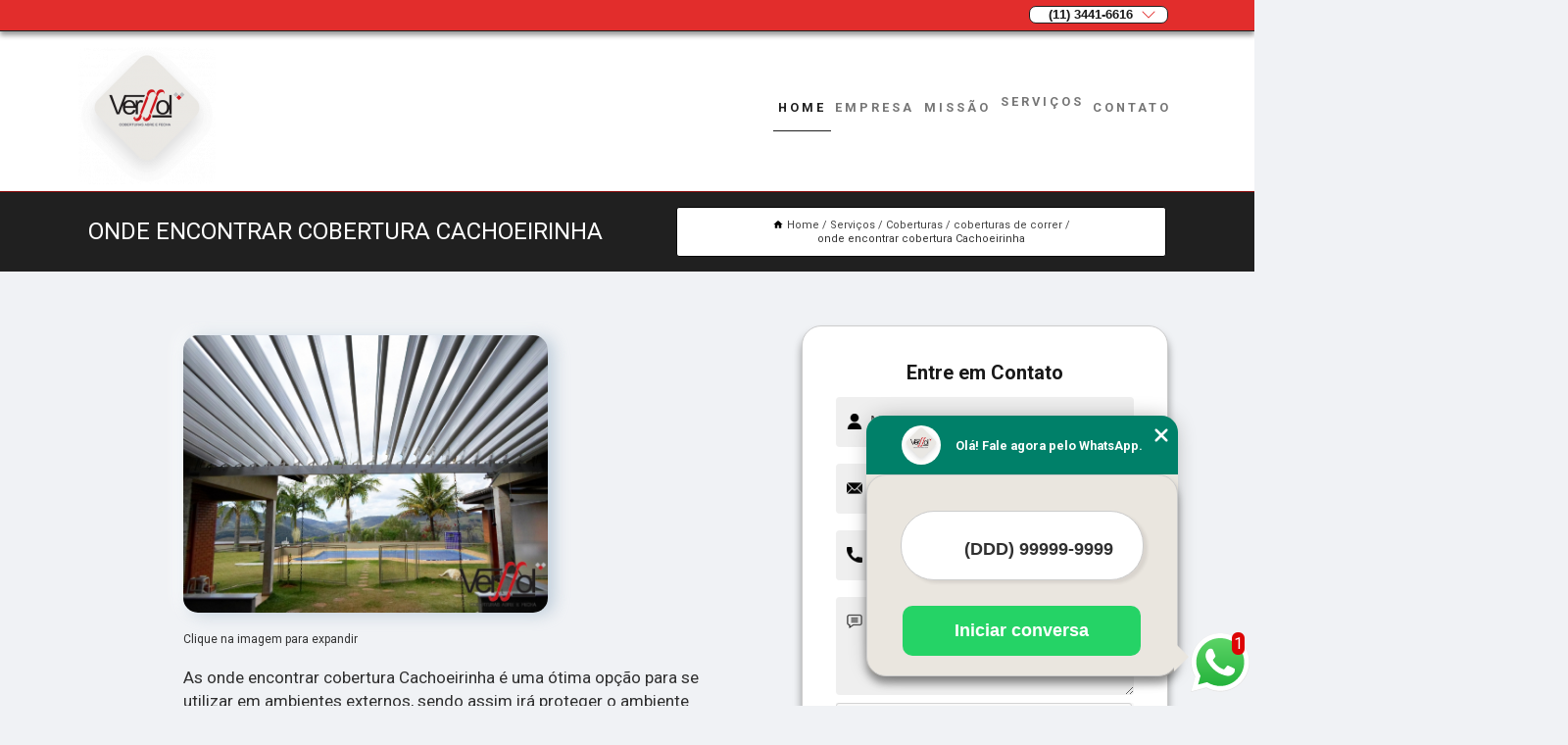

--- FILE ---
content_type: text/html; charset=utf-8
request_url: https://coberturas.verssol.com.br/coberturas/coberturas-de-correr/onde-encontrar-cobertura-cachoeirinha
body_size: 18386
content:
<!DOCTYPE html>
<!--[if lt IE 7]>
<html class="no-js lt-ie9 lt-ie8 lt-ie7"> <![endif]-->
<!--[if IE 7]>
<html class="no-js lt-ie9 lt-ie8"> <![endif]-->
<!--[if IE 8]>
<html class="no-js lt-ie9"> <![endif]-->
<!--[if gt IE 8]><!-->
<html class="no-js" lang="pt-br"> <!--<![endif]-->
<head>
<!-- Google Tag Manager -->
<script>(function(w,d,s,l,i){w[l]=w[l]||[];w[l].push({'gtm.start':
new Date().getTime(),event:'gtm.js'});var f=d.getElementsByTagName(s)[0],
j=d.createElement(s),dl=l!='dataLayer'?'&l='+l:'';j.async=true;j.src=
'https://www.googletagmanager.com/gtm.js?id='+i+dl;f.parentNode.insertBefore(j,f);
})(window,document,'script','dataLayer','GTM-K5XLS57');</script>
<!-- End Google Tag Manager -->
<link rel="preconnect" href="https://fonts.googleapis.com">
  <link rel="preconnect" href="https://fonts.gstatic.com" crossorigin>

  <link rel="preload" href="https://coberturas.verssol.com.br/css/theme.css" as="style">
  <link rel="preload" href="https://coberturas.verssol.com.br/css/main.css" as="style">
      
  <title>Onde Encontrar Cobertura Cachoeirinha - Coberturas de Correr        - Verssol </title>
    <meta charset="utf-8">
    <link rel="shortcut icon" href="https://coberturas.verssol.com.br/imagens/favicon.ico">
    <base href="https://coberturas.verssol.com.br/">
            <meta name="google-site-verification" content="bBwmQLXXqmHN6GN5WeyQPzHZ4C8Lv-WdT_LqcNc_enc"/>
                <meta name="msvalidate.01" content="DCADF5EBCA288EB1BACCE4BA30DF813B"/>
    
                  <meta name="description" content="Adquira onde encontrar cobertura Cachoeirinha com a Verssol, uma empresa focada em oferecer serviços de qualidade e com comprometimento! Entre em">

        

    
      
    
    <meta name="keywords" content="coberturas de correr, coberturas, correr">
    <meta name="viewport" content="width=device-width, initial-scale=1.0">
    <meta name="geo.position"
          content=";">
    <meta name="geo.region" content="">
    <meta name="geo.placename" content="">
    <meta name="ICBM"
          content=",">
    <meta name="robots" content="index,follow">
    <meta name="rating" content="General">
    <meta name="revisit-after" content="7 days">
    <meta name="author" content="Verssol">
    <meta property="og:region" content="Brasil">
    <meta property="og:title"
          content="Onde Encontrar Cobertura Cachoeirinha - Coberturas de Correr - Verssol ">
    <meta property="og:type" content="article">
    <meta property="og:image"
          content="https://coberturas.verssol.com.br/imagens/logo.png">
    <meta property="og:url"
          content="https://coberturas.verssol.com.br/coberturas/coberturas-de-correr/onde-encontrar-cobertura-cachoeirinha">
    <meta property="og:description" content="Adquira onde encontrar cobertura Cachoeirinha com a Verssol, uma empresa focada em oferecer serviços de qualidade e com comprometimento! Entre em">
    <meta property="og:site_name" content="Verssol">
        <link rel="canonical" href="https://coberturas.verssol.com.br/coberturas/coberturas-de-correr/onde-encontrar-cobertura-cachoeirinha">
    <link rel="stylesheet" href="https://coberturas.verssol.com.br/css/theme.css" >
    <link rel="stylesheet" href="https://coberturas.verssol.com.br/css/main.css" >
    
    
    <!-- Desenvolvido por BUSCA CLIENTES - www.buscaclientes.com.br -->
</head> 

<body data-pagina="d86d08e7aaf1d66daf2184821546fa0b">
<!-- Google Tag Manager (noscript) -->
<noscript><iframe src='https://www.googletagmanager.com/ns.html?id=GTM-K5XLS57' height='0' width='0' style='display:none;visibility:hidden'></iframe></noscript>
<!-- End Google Tag Manager (noscript) -->
    <header>
          <!--  -->

  <!-- Inicio do Tell  -->
<div class="contact">

  <div class="wrapper">

    <div class="social-container">
      <ul class="social-icons">
      </ul>

    </div>

    <div class="tel">
      <div id="telefones">
        <p>(11) 3441-6616</p>
        <svg xmlns="http://www.w3.org/2000/svg" width="16" height="16" fill="currentColor" class="bi bi-chevron-down" viewBox="0 0 16 16">
        <path fill-rule="evenodd" d="M1.646 4.646a.5.5 0 0 1 .708 0L8 10.293l5.646-5.647a.5.5 0 0 1 .708.708l-6 6a.5.5 0 0 1-.708 0l-6-6a.5.5 0 0 1 0-.708z"/>
      </svg>
      </div>
      <div class="tel-dropdown">
       
        <p> (11) <span><a rel="nofollow" class="tel follow-click"
              data-origem="cabecalho-telefone-"
              title="Telefone  - Verssol"
              href="tel:+551134416616">3441-6616</a>
          </span></p><p> (11) <span><a rel="nofollow" class="tel follow-click"
              data-origem="cabecalho-telefone-2"
              title="Telefone 2 - Verssol"
              href="tel:+5511999944477">99994-4477</a>
          </span></p>        
      </div>

    </div>

  </div>
</div>
<!-- Fim do tel -->
<!-- -->
<nav class="navbar">
    <!--  -->  
  <div class="logo">
    <a href="https://coberturas.verssol.com.br/" class="pagina-logo" data-area="paginaLogo"
      title="Verssol - ">
      <img  src="https://coberturas.verssol.com.br/imagens/logo.png" width="250" height="200"
       title="Logo - Verssol"
        alt="Onde Encontrar Cobertura Cachoeirinha - Coberturas de Correr - Verssol">
    </a>
  </div>
  <!-- -->
  
  <div class="hamburguer">
    <span></span>
    <span></span>
    <span></span>
  </div>

  <ul class="menu">
            <li><a class="btn-home" data-area="paginaHome"        href="https://coberturas.verssol.com.br/"
        title="Home">Home</a></li>        <li><a         href="https://coberturas.verssol.com.br/empresa"
        title="Empresa">Empresa</a></li>        <li><a         href="https://coberturas.verssol.com.br/missao"
        title="Missão">Missão</a></li>        <li class="dropdown"><a         href="https://coberturas.verssol.com.br/servicos"
        title="Serviços">Serviços</a>                            <ul class="sub-menu hidden">                        <li class="dropdown"><a
                                href="https://coberturas.verssol.com.br/brises"
                                title="Brises">Brises</a>
                        
                        </li>                        <li class="dropdown"><a
                                href="https://coberturas.verssol.com.br/brises-metalicos"
                                title="Brises metálicos">Brises metálicos</a>
                        
                        </li>                        <li class="dropdown"><a
                                href="https://coberturas.verssol.com.br/cobertura-tipo-retratil"
                                title="cobertura tipo retrátil">Cobertura tipo retrátil</a>
                        
                        </li>                        <li class="dropdown"><a
                                href="https://coberturas.verssol.com.br/coberturas"
                                title="Coberturas">Coberturas</a>
                        
                        </li>                        <li class="dropdown"><a
                                href="https://coberturas.verssol.com.br/coberturas-abre-e-fecha"
                                title="Coberturas abre e fecha">Coberturas abre e fecha</a>
                        
                        </li>                        <li class="dropdown"><a
                                href="https://coberturas.verssol.com.br/coberturas-de-aluminio"
                                title="Coberturas de alumínio">Coberturas de alumínio</a>
                        
                        </li>                        <li class="dropdown"><a
                                href="https://coberturas.verssol.com.br/coberturas-de-vidro"
                                title="Coberturas de vidro">Coberturas de vidro</a>
                        
                        </li>                        <li class="dropdown"><a
                                href="https://coberturas.verssol.com.br/coberturas-e-telhados"
                                title="Coberturas e Telhados">Coberturas e telhados</a>
                        
                        </li>                        <li class="dropdown"><a
                                href="https://coberturas.verssol.com.br/coberturas-em-aluminio"
                                title="Coberturas em alumínio">Coberturas em alumínio</a>
                        
                        </li>                        <li class="dropdown"><a
                                href="https://coberturas.verssol.com.br/coberturas-em-lona"
                                title="Coberturas em lona">Coberturas em lona</a>
                        
                        </li>                        <li class="dropdown"><a
                                href="https://coberturas.verssol.com.br/coberturas-em-policarbonato"
                                title="Coberturas em policarbonato">Coberturas em policarbonato</a>
                        
                        </li>                        <li class="dropdown"><a
                                href="https://coberturas.verssol.com.br/coberturas-moveis"
                                title="Coberturas móveis">Coberturas móveis</a>
                        
                        </li>                        <li class="dropdown"><a
                                href="https://coberturas.verssol.com.br/coberturas-que-abre-e-fecha"
                                title="coberturas que abre e fecha">Coberturas que abre e fecha</a>
                        
                        </li>                        <li class="dropdown"><a
                                href="https://coberturas.verssol.com.br/coberturas-residenciais"
                                title="Coberturas residenciais">Coberturas residenciais</a>
                        
                        </li>                        <li class="dropdown"><a
                                href="https://coberturas.verssol.com.br/coberturas-retrateis"
                                title="Coberturas retráteis">Coberturas retráteis</a>
                        
                        </li>                        <li class="dropdown"><a
                                href="https://coberturas.verssol.com.br/coberturas-transparentes"
                                title="Coberturas transparentes">Coberturas transparentes</a>
                        
                        </li>                        <li class="dropdown"><a
                                href="https://coberturas.verssol.com.br/empresas-de-coberturas"
                                title="Empresas de coberturas">Empresas de coberturas</a>
                        
                        </li>                        <li class="dropdown"><a
                                href="https://coberturas.verssol.com.br/fabricas-de-toldos"
                                title="Fábricas de toldos">Fábricas de toldos</a>
                        
                        </li>                        <li class="dropdown"><a
                                href="https://coberturas.verssol.com.br/telhados-abre-e-fecha"
                                title="Telhados abre e fecha">Telhados abre e fecha</a>
                        
                        </li>                        <li class="dropdown"><a
                                href="https://coberturas.verssol.com.br/telhados-abre-fecha"
                                title="telhados abre fecha">Telhados abre fecha</a>
                        
                        </li>                        <li class="dropdown"><a
                                href="https://coberturas.verssol.com.br/telhados-de-aluminio"
                                title="Telhados de alumínio">Telhados de alumínio</a>
                        
                        </li>                        <li class="dropdown"><a
                                href="https://coberturas.verssol.com.br/telhados-de-policarbonato"
                                title="telhados de policarbonato">Telhados de policarbonato</a>
                        
                        </li>                        <li class="dropdown"><a
                                href="https://coberturas.verssol.com.br/telhados-de-vidro"
                                title="Telhados de vidro">Telhados de vidro</a>
                        
                        </li>                        <li class="dropdown"><a
                                href="https://coberturas.verssol.com.br/telhados-moveis"
                                title="Telhados móveis">Telhados móveis</a>
                        
                        </li>                        <li class="dropdown"><a
                                href="https://coberturas.verssol.com.br/telhados-retrateis"
                                title="telhados retráteis">Telhados retráteis</a>
                        
                        </li>                        <li class="dropdown"><a
                                href="https://coberturas.verssol.com.br/telhados-tipo-retratil"
                                title="telhados tipo retrátil">Telhados tipo retrátil</a>
                        
                        </li>                        <li class="dropdown"><a
                                href="https://coberturas.verssol.com.br/telhados-transparentes"
                                title="Telhados transparentes">Telhados transparentes</a>
                        
                        </li>                        <li class="dropdown"><a
                                href="https://coberturas.verssol.com.br/teto-retratil"
                                title="teto retrátil">Teto retrátil</a>
                        
                        </li>                        <li class="dropdown"><a
                                href="https://coberturas.verssol.com.br/tetos"
                                title="Tetos">Tetos</a>
                        
                        </li>                        <li class="dropdown"><a
                                href="https://coberturas.verssol.com.br/tetos-de-abrir"
                                title="Tetos de abrir">Tetos de abrir</a>
                        
                        </li>                        <li class="dropdown"><a
                                href="https://coberturas.verssol.com.br/tetos-moveis"
                                title="tetos móveis">Tetos móveis</a>
                        
                        </li>                        <li class="dropdown"><a
                                href="https://coberturas.verssol.com.br/tetos-retrateis"
                                title="Tetos retráteis">Tetos retráteis</a>
                        
                        </li>                        <li class="dropdown"><a
                                href="https://coberturas.verssol.com.br/toldos-abre-e-fecha"
                                title="Toldos abre e fecha">Toldos abre e fecha</a>
                        
                        </li>                        <li class="dropdown"><a
                                href="https://coberturas.verssol.com.br/toldos-articulados"
                                title="Toldos articulados">Toldos articulados</a>
                        
                        </li>                        <li class="dropdown"><a
                                href="https://coberturas.verssol.com.br/toldos-de-aluminio"
                                title="Toldos de alumínio">Toldos de alumínio</a>
                        
                        </li>                        <li class="dropdown"><a
                                href="https://coberturas.verssol.com.br/toldos-de-policarbonato"
                                title="Toldos de policarbonato">Toldos de policarbonato</a>
                        
                        </li>                        <li class="dropdown"><a
                                href="https://coberturas.verssol.com.br/toldos-e-coberturas"
                                title="Toldos e coberturas">Toldos e coberturas</a>
                        
                        </li>                        <li class="dropdown"><a
                                href="https://coberturas.verssol.com.br/toldos-moveis"
                                title="toldos móveis">Toldos móveis</a>
                        
                        </li>                        <li class="dropdown"><a
                                href="https://coberturas.verssol.com.br/toldos-retrateis"
                                title="Toldos retráteis">Toldos retráteis</a>
                        
                        </li>                        <li class="dropdown"><a
                                href="https://coberturas.verssol.com.br/toldos-transparentes"
                                title="Toldos transparentes">Toldos transparentes</a>
                        
                        </li></ul>
            </li>        <li><a         href="https://coberturas.verssol.com.br/contato"
        title="Contato">Contato</a></li>
  </ul>

</nav>
    </header>

    <main>
    <div class="wrapper" id="wrapper-category">
    <h1 class="title-wrapper">Onde Encontrar Cobertura Cachoeirinha</h1>
        <div class="container">

<div id="breadcrumb">
		<ol itemscope itemtype="http://schema.org/BreadcrumbList">
								<li><img width="10" height="10" alt="svgImg" src="[data-uri]" style="
					    margin: 1px 4px 0;
					"/>
					<li itemprop="itemListElement" itemscope
						itemtype="http://schema.org/ListItem">
						<a itemprop="item" href="https://coberturas.verssol.com.br/">
							<span itemprop="name">Home</span></a>
						<meta itemprop="position" content="1"/>
					</li>
											<li itemprop="itemListElement" itemscope itemtype="http://schema.org/ListItem">
							<a itemprop="item"
							   href="https://coberturas.verssol.com.br/servicos">
								<span itemprop="name">Serviços</span></a>
							<meta itemprop="position" content="2"/>
						</li>
												<li itemprop="itemListElement" itemscope itemtype="http://schema.org/ListItem">
							<a itemprop="item"
							   href="https://coberturas.verssol.com.br/coberturas">
								<span itemprop="name">Coberturas</span></a>
							<meta itemprop="position" content="3"/>
						</li>
												<li itemprop="itemListElement" itemscope itemtype="http://schema.org/ListItem">
							<a itemprop="item"
							   href="https://coberturas.verssol.com.br/coberturas-de-correr">
								<span itemprop="name">coberturas de correr</span></a>
							<meta itemprop="position" content="4"/>
						</li>
												<li><span>onde encontrar cobertura Cachoeirinha</span></li>
								</ol>
</div>

</div>

    </div>
        <div class="wrapper text">
            <article class="readMore">
           		<img class="imagem-pagina" src="https://coberturas.verssol.com.br/imagens/onde-encontrar-cobertura.jpg"
                    onclick="openmodal();"
                    id="imagem-"
                    alt="Onde Encontrar Cobertura Cachoeirinha - Coberturas de Correr"
                    title="Onde Encontrar Cobertura Cachoeirinha - Coberturas de Correr"
                    width="380" height="380"
                    >
                    <span style="
                        font-size: 12px;

                    ">Clique na imagem para expandir
                    </span>
                <p>As onde encontrar cobertura Cachoeirinha é uma ótima opção para se utilizar em ambientes externos, sendo assim irá proteger o ambiente da chuva e poder ficar aberto em dias de sol.</p>

<h2>Onde comprar onde encontrar cobertura Cachoeirinha?</h2>
<p>A Verssol abre e fecha, traz ao mercado, a inovação dos telhados que abrem e fecham, com melhor padrão de qualidade, melhor acabamento, estrutura rígida e segura.Tipos de coberturas:</p>                Tem interesse em onde encontrar cobertura Cachoeirinha? Conheça nossos serviços, são opções variadas que oferecemos, como Brises metálicos, Cobertura tipo retrátil, Empresas de coberturas e Telhados abre fecha. Contando com profissionais qualificados e experientes, o empreendimento entende a necessidade de cada cliente, buscando a sua satisfação e confiança.</h2><p>Uma cobertura tipo retrátil é ideal para quem procura por uma solução versátil, que oferece beleza e funcionalidade. </p><h2>O que é uma Cobertura tipo retrátil</h2><p>Uma cobertura tipo retrátil é ideal para quem procura por uma solução versátil, que oferece beleza e funcionalidade. </p> Desenvolvemos cada trabalho de uma forma profissional e objetiva. Com isso, conseguimos disponibilizar outros trabalhos, como Coberturas de vidro e Coberturas abre e fecha. Saiba mais entrando em contato com nossa empresa, sanando assim as suas dúvidas sobre os serviços e produtos disponibilizados pelo ramo com a melhor marca.            </article>



            <div class="collum-subject" style="max-width : 600px; margin-top: 20px;">
                <div class="formCotacao">
    <form action="https://coberturas.verssol.com.br/enviar-cotacao" id="formulario-cotacao" method="post">
        <div class="header">
            <h3>Entre em Contato</h3>
        </div>
        <input type="hidden" name="acao" value="cotacao">
        <input type="hidden" name="produto_nome" value="">
        <input class="url-atual" type="hidden" name="produto_url" value="">
        <input class="url-atual" type="hidden" name="produto_ref" value="">
        <input type="hidden" name="imagem" value="" />
        <input type="hidden" name="site" value="https://coberturas.verssol.com.br/" />
        <input type="hidden" name="email" value="contato@verssol.com.br" />
                <input type="hidden" name="projeto" value="1274" />

        <div class="item-form" id="campos-formulario">
            
        <img  alt="user" width="16" height="16" src="https://coberturas.verssol.com.br/imagens/user.png" class= "icon-form">

            <input  type="text" name="nome" placeholder="Nome" required>
    
            <p class="error-message" id="erro_nome"></p>
            <img alt="mail" width="16" height="16" src="https://coberturas.verssol.com.br/imagens/email.png" class= "icon-form">

            <input  type="email" name="email_contato"
                placeholder="Email" required>
            <p class="error-message" id="erro_email_contato"></p>
            <img alt="tel" width="16" height="16" src="https://coberturas.verssol.com.br/imagens/call.png" class= "icon-form">

            <input  type="text" name="telefone"
                class="telefone" placeholder="Telefone" required>
            
            <p class="error-message" id="erro_telefone"></p>

            <p class="error-message" id="erro_palavra"></p>
        </div>

        <div class="item-form" id="mensagem-formulario">
        <img  alt="message" width="16" height="16" src="https://coberturas.verssol.com.br/imagens/comment.png" class= "icon-form">

            <textarea  name="mensagem"
                placeholder="Sua mensagem"></textarea>
            <p class="error-message" id="erro_mensagem"></p>
           
        </div>
        <div class="clear"></div>

        <div class="cta-formulario">
            <div class="seguranca-cta-formulario">
                <div class="item-cta">
                                        <div class="g-recaptcha" data-sitekey="6LfZ_gEdAAAAAPlKpxWHJ1MIcqUmEKeY-_JQVOsn">
                    </div>
                                    </div>
                <div class="item-cta">
                <button type="button" id="btn-enviar-cotacao" class="btn-verde">Enviar</button>

                    <img  loading="lazy" src="imagens/ajax-loader.gif"  class="image-loading" id="loader-ajax" alt="Aguarde..."
                        title="Aguarde..." style="display:none">
                </div>
            </div>
        </div>

        

    </form>
    </div>
    

    
            </div>



        </div>

        <div class="categorias">
                    </div>

        <div class="categorias">
        
<h3 style="text-align: center">Pesquisas relacionadas</h3>

        <div id="owl-thumbs" class="owl-carousel owl-theme">
                <div class="item img-big">
            <figure>

            <a href="https://coberturas.verssol.com.br/coberturas/coberturas-de-correr/quanto-custa-coberturas-retrateis-em-policarbonato-vila-esperanca" class="galeria-thumb"
               title="quanto custa coberturas retráteis em policarbonato Vila Esperança">
                <img loading="lazy" src="https://coberturas.verssol.com.br/imagens/thumb/quanto-custa-coberturas-retrateis-em-policarbonato.jpg" alt="quanto custa coberturas retráteis em policarbonato Vila Esperança"
                     title="quanto custa coberturas retráteis em policarbonato Vila Esperança" width="160" height="160"></a>

                     <figcaption> <h4>
                <a href="https://coberturas.verssol.com.br/coberturas/coberturas-de-correr/quanto-custa-coberturas-retrateis-em-policarbonato-vila-esperanca" class="lightbox titulo-galeria"
                   title="quanto custa coberturas retráteis em policarbonato Vila Esperança">quanto custa coberturas retráteis em policarbonato Vila Esperança</a></h4>
                   </a></figcaption>
            
            </figure>
            
        </div>
    
                <div class="item img-big">
            <figure>

            <a href="https://coberturas.verssol.com.br/coberturas/coberturas-de-correr/onde-encontro-cobertura-deslizante-campinas" class="galeria-thumb"
               title="onde encontro cobertura deslizante Campinas">
                <img loading="lazy" src="https://coberturas.verssol.com.br/imagens/thumb/onde-encontro-cobertura-deslizante.jpg" alt="onde encontro cobertura deslizante Campinas"
                     title="onde encontro cobertura deslizante Campinas" width="160" height="160"></a>

                     <figcaption> <h4>
                <a href="https://coberturas.verssol.com.br/coberturas/coberturas-de-correr/onde-encontro-cobertura-deslizante-campinas" class="lightbox titulo-galeria"
                   title="onde encontro cobertura deslizante Campinas">onde encontro cobertura deslizante Campinas</a></h4>
                   </a></figcaption>
            
            </figure>
            
        </div>
    
                <div class="item img-big">
            <figure>

            <a href="https://coberturas.verssol.com.br/coberturas/coberturas-de-correr/cobertura-retrateis-em-lona-salvador" class="galeria-thumb"
               title="cobertura retráteis em lona Salvador">
                <img loading="lazy" src="https://coberturas.verssol.com.br/imagens/thumb/cobertura-retrateis-em-lona.jpg" alt="cobertura retráteis em lona Salvador"
                     title="cobertura retráteis em lona Salvador" width="160" height="160"></a>

                     <figcaption> <h4>
                <a href="https://coberturas.verssol.com.br/coberturas/coberturas-de-correr/cobertura-retrateis-em-lona-salvador" class="lightbox titulo-galeria"
                   title="cobertura retráteis em lona Salvador">cobertura retráteis em lona Salvador</a></h4>
                   </a></figcaption>
            
            </figure>
            
        </div>
    
                <div class="item img-big">
            <figure>

            <a href="https://coberturas.verssol.com.br/coberturas/coberturas-de-correr/coberturas-em-sp-rio-grande-da-serra" class="galeria-thumb"
               title="coberturas em sp Rio Grande da Serra">
                <img loading="lazy" src="https://coberturas.verssol.com.br/imagens/thumb/coberturas-em-sp.jpg" alt="coberturas em sp Rio Grande da Serra"
                     title="coberturas em sp Rio Grande da Serra" width="160" height="160"></a>

                     <figcaption> <h4>
                <a href="https://coberturas.verssol.com.br/coberturas/coberturas-de-correr/coberturas-em-sp-rio-grande-da-serra" class="lightbox titulo-galeria"
                   title="coberturas em sp Rio Grande da Serra">coberturas em sp Rio Grande da Serra</a></h4>
                   </a></figcaption>
            
            </figure>
            
        </div>
    
                <div class="item img-big">
            <figure>

            <a href="https://coberturas.verssol.com.br/coberturas/coberturas-de-correr/cobertura-preco-taubate" class="galeria-thumb"
               title="cobertura preço Taubaté">
                <img loading="lazy" src="https://coberturas.verssol.com.br/imagens/thumb/cobertura-preco.jpg" alt="cobertura preço Taubaté"
                     title="cobertura preço Taubaté" width="160" height="160"></a>

                     <figcaption> <h4>
                <a href="https://coberturas.verssol.com.br/coberturas/coberturas-de-correr/cobertura-preco-taubate" class="lightbox titulo-galeria"
                   title="cobertura preço Taubaté">cobertura preço Taubaté</a></h4>
                   </a></figcaption>
            
            </figure>
            
        </div>
    
                <div class="item img-big">
            <figure>

            <a href="https://coberturas.verssol.com.br/coberturas/coberturas-de-correr/coberturas-retrateis-em-lona-preco-vila-anastacio" class="galeria-thumb"
               title="coberturas retráteis em lona preço Vila Anastácio">
                <img loading="lazy" src="https://coberturas.verssol.com.br/imagens/thumb/coberturas-retrateis-em-lona-preco.jpg" alt="coberturas retráteis em lona preço Vila Anastácio"
                     title="coberturas retráteis em lona preço Vila Anastácio" width="160" height="160"></a>

                     <figcaption> <h4>
                <a href="https://coberturas.verssol.com.br/coberturas/coberturas-de-correr/coberturas-retrateis-em-lona-preco-vila-anastacio" class="lightbox titulo-galeria"
                   title="coberturas retráteis em lona preço Vila Anastácio">coberturas retráteis em lona preço Vila Anastácio</a></h4>
                   </a></figcaption>
            
            </figure>
            
        </div>
    
                <div class="item img-big">
            <figure>

            <a href="https://coberturas.verssol.com.br/coberturas/coberturas-de-correr/onde-encontrar-cobertura-em-policarbonato-retratil-vila-esperanca" class="galeria-thumb"
               title="onde encontrar cobertura em policarbonato retrátil Vila Esperança">
                <img loading="lazy" src="https://coberturas.verssol.com.br/imagens/thumb/onde-encontrar-cobertura-em-policarbonato-retratil.jpg" alt="onde encontrar cobertura em policarbonato retrátil Vila Esperança"
                     title="onde encontrar cobertura em policarbonato retrátil Vila Esperança" width="160" height="160"></a>

                     <figcaption> <h4>
                <a href="https://coberturas.verssol.com.br/coberturas/coberturas-de-correr/onde-encontrar-cobertura-em-policarbonato-retratil-vila-esperanca" class="lightbox titulo-galeria"
                   title="onde encontrar cobertura em policarbonato retrátil Vila Esperança">onde encontrar cobertura em policarbonato retrátil Vila Esperança</a></h4>
                   </a></figcaption>
            
            </figure>
            
        </div>
    
                <div class="item img-big">
            <figure>

            <a href="https://coberturas.verssol.com.br/coberturas/coberturas-de-correr/coberturas-em-policarbonato-retratil-araraquara" class="galeria-thumb"
               title="coberturas em policarbonato retrátil Araraquara">
                <img loading="lazy" src="https://coberturas.verssol.com.br/imagens/thumb/coberturas-em-policarbonato-retratil.jpg" alt="coberturas em policarbonato retrátil Araraquara"
                     title="coberturas em policarbonato retrátil Araraquara" width="160" height="160"></a>

                     <figcaption> <h4>
                <a href="https://coberturas.verssol.com.br/coberturas/coberturas-de-correr/coberturas-em-policarbonato-retratil-araraquara" class="lightbox titulo-galeria"
                   title="coberturas em policarbonato retrátil Araraquara">coberturas em policarbonato retrátil Araraquara</a></h4>
                   </a></figcaption>
            
            </figure>
            
        </div>
    
                <div class="item img-big">
            <figure>

            <a href="https://coberturas.verssol.com.br/coberturas/coberturas-de-correr/quanto-custa-coberturas-retrateis-em-lona-perdizes" class="galeria-thumb"
               title="quanto custa coberturas retráteis em lona Perdizes">
                <img loading="lazy" src="https://coberturas.verssol.com.br/imagens/thumb/quanto-custa-coberturas-retrateis-em-lona.jpg" alt="quanto custa coberturas retráteis em lona Perdizes"
                     title="quanto custa coberturas retráteis em lona Perdizes" width="160" height="160"></a>

                     <figcaption> <h4>
                <a href="https://coberturas.verssol.com.br/coberturas/coberturas-de-correr/quanto-custa-coberturas-retrateis-em-lona-perdizes" class="lightbox titulo-galeria"
                   title="quanto custa coberturas retráteis em lona Perdizes">quanto custa coberturas retráteis em lona Perdizes</a></h4>
                   </a></figcaption>
            
            </figure>
            
        </div>
    
                <div class="item img-big">
            <figure>

            <a href="https://coberturas.verssol.com.br/coberturas/coberturas-de-correr/coberturas-vinhedo" class="galeria-thumb"
               title="coberturas Vinhedo">
                <img loading="lazy" src="https://coberturas.verssol.com.br/imagens/thumb/coberturas.jpg" alt="coberturas Vinhedo"
                     title="coberturas Vinhedo" width="160" height="160"></a>

                     <figcaption> <h4>
                <a href="https://coberturas.verssol.com.br/coberturas/coberturas-de-correr/coberturas-vinhedo" class="lightbox titulo-galeria"
                   title="coberturas Vinhedo">coberturas Vinhedo</a></h4>
                   </a></figcaption>
            
            </figure>
            
        </div>
    
            </div>

        </div>
        <div class="copyright">O conteúdo do texto
            "<strong>Onde Encontrar Cobertura Cachoeirinha</strong>" é de direito reservado. Sua
            reprodução, parcial ou total, mesmo citando nossos links, é proibida sem a autorização do autor.
            Crime de violação de direito autoral &ndash; artigo 184 do Código Penal &ndash; <a
                title="Lei de direitos autorais" target="_blank"
                href="http://www.planalto.gov.br/Ccivil_03/Leis/L9610.htm" rel="noreferrer">Lei 9610/98 - Lei
                de direitos autorais</a>.
        </div>

    </main>
    </div><!-- .wrapper -->

    <div id="modal_img" hidden>
            <div class="ogranize_modal">
                <span onclick="closedmodal();"> X </span>
                <img class="showimg" src="https://coberturas.verssol.com.br/imagens/onde-encontrar-cobertura.jpg"
                alt="Onde Encontrar Cobertura Cachoeirinha - Coberturas de Correr"
                    title="Onde Encontrar Cobertura Cachoeirinha - Coberturas de Correr">
            </div>
    </div>

    <footer>
    <aside class="categorias-footer">
        <h2>
            <a href="https://coberturas.verssol.com.br/servicos"
                title="Serviços - Verssol ">Serviços</a>
        </h2>
        <nav>
            <ul class="cssmenu" id="accordian">
                                <li class="dropdown">
                    <a class="dropdown-toggle" href="https://coberturas.verssol.com.br/brises"
                        title="Brises">Brises</a>
                    <ul class="sub-menu subcategoria-menu">
                                                <li>
                            <a href="https://coberturas.verssol.com.br/brise-de-aluminio"
                                title="Brise de Alumínio">Brise de Alumínio</a>
                        </li>

                                                <li>
                            <a href="https://coberturas.verssol.com.br/brise-de-aluminio-anodizado"
                                title="Brise de Alumínio Anodizado">Brise de Alumínio Anodizado</a>
                        </li>

                                                <li>
                            <a href="https://coberturas.verssol.com.br/brise-de-aluminio-movel"
                                title="Brise de Alumínio Móvel">Brise de Alumínio Móvel</a>
                        </li>

                                                <li>
                            <a href="https://coberturas.verssol.com.br/brise-de-aluminio-para-janela"
                                title="Brise de Alumínio para Janela">Brise de Alumínio para Janela</a>
                        </li>

                                                <li>
                            <a href="https://coberturas.verssol.com.br/brise-de-aluminio-vertical"
                                title="Brise de Alumínio Vertical">Brise de Alumínio Vertical</a>
                        </li>

                                                <li>
                            <a href="https://coberturas.verssol.com.br/brise-de-policarbonato"
                                title="Brise de Policarbonato">Brise de Policarbonato</a>
                        </li>

                                                <li>
                            <a href="https://coberturas.verssol.com.br/brise-de-policarbonato-para-fachada"
                                title="Brise de Policarbonato para Fachada">Brise de Policarbonato para Fachada</a>
                        </li>

                                                <li>
                            <a href="https://coberturas.verssol.com.br/brise-de-policarbonato-parapente"
                                title="Brise de Policarbonato Parapente">Brise de Policarbonato Parapente</a>
                        </li>

                                                <li>
                            <a href="https://coberturas.verssol.com.br/brise-de-policarbonato-sob-medida"
                                title="Brise de Policarbonato sob Medida">Brise de Policarbonato sob Medida</a>
                        </li>

                                                <li>
                            <a href="https://coberturas.verssol.com.br/brise-em-aluminio"
                                title="Brise em Alumínio">Brise em Alumínio</a>
                        </li>

                                                <li>
                            <a href="https://coberturas.verssol.com.br/brise-fixo-de-aluminio"
                                title="Brise Fixo de Alumínio">Brise Fixo de Alumínio</a>
                        </li>

                                                <li>
                            <a href="https://coberturas.verssol.com.br/brise-horizontal-de-aluminio"
                                title="Brise Horizontal de Alumínio">Brise Horizontal de Alumínio</a>
                        </li>

                                            </ul>
                </li>
                                <li class="dropdown">
                    <a class="dropdown-toggle" href="https://coberturas.verssol.com.br/brises-metalicos"
                        title="Brises Metálicos">Brises Metálicos</a>
                    <ul class="sub-menu subcategoria-menu">
                                                <li>
                            <a href="https://coberturas.verssol.com.br/brise-articulado-metalico"
                                title="Brise Articulado Metálico">Brise Articulado Metálico</a>
                        </li>

                                                <li>
                            <a href="https://coberturas.verssol.com.br/brise-horizontal-metalico"
                                title="Brise Horizontal Metálico">Brise Horizontal Metálico</a>
                        </li>

                                                <li>
                            <a href="https://coberturas.verssol.com.br/brise-metalico"
                                title="Brise Metálico">Brise Metálico</a>
                        </li>

                                                <li>
                            <a href="https://coberturas.verssol.com.br/brise-metalico-fixo"
                                title="Brise Metálico Fixo">Brise Metálico Fixo</a>
                        </li>

                                                <li>
                            <a href="https://coberturas.verssol.com.br/brise-metalico-horizontal"
                                title="Brise Metálico Horizontal">Brise Metálico Horizontal</a>
                        </li>

                                                <li>
                            <a href="https://coberturas.verssol.com.br/brise-metalico-hunter-douglas"
                                title="Brise Metálico Hunter Douglas">Brise Metálico Hunter Douglas</a>
                        </li>

                                                <li>
                            <a href="https://coberturas.verssol.com.br/brise-metalico-para-fachada"
                                title="Brise Metálico para Fachada">Brise Metálico para Fachada</a>
                        </li>

                                                <li>
                            <a href="https://coberturas.verssol.com.br/brise-metalico-perfurado"
                                title="Brise Metálico Perfurado">Brise Metálico Perfurado</a>
                        </li>

                                                <li>
                            <a href="https://coberturas.verssol.com.br/brise-metalico-retratil"
                                title="Brise Metálico Retrátil">Brise Metálico Retrátil</a>
                        </li>

                                                <li>
                            <a href="https://coberturas.verssol.com.br/brise-metalico-retratil-asa-de-aviao"
                                title="Brise Metálico Retrátil Asa de Avião">Brise Metálico Retrátil Asa de Avião</a>
                        </li>

                                                <li>
                            <a href="https://coberturas.verssol.com.br/brise-metalico-sob-medida"
                                title="Brise Metálico sob Medida">Brise Metálico sob Medida</a>
                        </li>

                                                <li>
                            <a href="https://coberturas.verssol.com.br/brise-metalico-vertical"
                                title="Brise Metálico Vertical">Brise Metálico Vertical</a>
                        </li>

                                            </ul>
                </li>
                                <li class="dropdown">
                    <a class="dropdown-toggle" href="https://coberturas.verssol.com.br/cobertura-tipo-retratil"
                        title="Cobertura Tipo Retrátil">Cobertura Tipo Retrátil</a>
                    <ul class="sub-menu subcategoria-menu">
                                                <li>
                            <a href="https://coberturas.verssol.com.br/cobertura-de-vidro-retratil"
                                title="Cobertura de Vidro Retrátil">Cobertura de Vidro Retrátil</a>
                        </li>

                                                <li>
                            <a href="https://coberturas.verssol.com.br/cobertura-de-vidro-retratil-automatizada"
                                title="Cobertura de Vidro Retrátil Automatizada">Cobertura de Vidro Retrátil Automatizada</a>
                        </li>

                                                <li>
                            <a href="https://coberturas.verssol.com.br/cobertura-de-vidro-retratil-manual"
                                title="Cobertura de Vidro Retrátil Manual">Cobertura de Vidro Retrátil Manual</a>
                        </li>

                                                <li>
                            <a href="https://coberturas.verssol.com.br/cobertura-de-vidro-retratil-preco-m2"
                                title="Cobertura de Vidro Retrátil Preço M2">Cobertura de Vidro Retrátil Preço M2</a>
                        </li>

                                                <li>
                            <a href="https://coberturas.verssol.com.br/cobertura-para-garagem-retratil"
                                title="Cobertura para Garagem Retrátil">Cobertura para Garagem Retrátil</a>
                        </li>

                                                <li>
                            <a href="https://coberturas.verssol.com.br/cobertura-para-quintal-retratil"
                                title="Cobertura para Quintal Retrátil">Cobertura para Quintal Retrátil</a>
                        </li>

                                                <li>
                            <a href="https://coberturas.verssol.com.br/cobertura-para-area-externa-retratil"
                                title="Cobertura para área Externa Retrátil">Cobertura para área Externa Retrátil</a>
                        </li>

                                                <li>
                            <a href="https://coberturas.verssol.com.br/cobertura-para-varanda-retratil"
                                title="Cobertura para Varanda Retrátil">Cobertura para Varanda Retrátil</a>
                        </li>

                                                <li>
                            <a href="https://coberturas.verssol.com.br/cobertura-policarbonato-retratil-preco-m2"
                                title="Cobertura Policarbonato Retrátil Preço M2">Cobertura Policarbonato Retrátil Preço M2</a>
                        </li>

                                                <li>
                            <a href="https://coberturas.verssol.com.br/cobertura-retratil-automatizada"
                                title="Cobertura Retrátil Automatizada">Cobertura Retrátil Automatizada</a>
                        </li>

                                                <li>
                            <a href="https://coberturas.verssol.com.br/cobertura-retratil-em-policarbonato"
                                title="Cobertura Retrátil em Policarbonato">Cobertura Retrátil em Policarbonato</a>
                        </li>

                                                <li>
                            <a href="https://coberturas.verssol.com.br/cobertura-retratil-preco-m2"
                                title="Cobertura Retrátil Preço M2">Cobertura Retrátil Preço M2</a>
                        </li>

                                            </ul>
                </li>
                                <li class="dropdown">
                    <a class="dropdown-toggle" href="https://coberturas.verssol.com.br/coberturas"
                        title="Coberturas">Coberturas</a>
                    <ul class="sub-menu subcategoria-menu">
                                                <li>
                            <a href="https://coberturas.verssol.com.br/cobertura"
                                title="Cobertura">Cobertura</a>
                        </li>

                                                <li>
                            <a href="https://coberturas.verssol.com.br/cobertura-deslizante"
                                title="Cobertura Deslizante">Cobertura Deslizante</a>
                        </li>

                                                <li>
                            <a href="https://coberturas.verssol.com.br/cobertura-em-policarbonato-retratil"
                                title="Cobertura em Policarbonato Retrátil">Cobertura em Policarbonato Retrátil</a>
                        </li>

                                                <li>
                            <a href="https://coberturas.verssol.com.br/cobertura-transparente"
                                title="Cobertura Transparente">Cobertura Transparente</a>
                        </li>

                                                <li>
                            <a href="https://coberturas.verssol.com.br/coberturas-de-correr"
                                title="Coberturas de Correr">Coberturas de Correr</a>
                        </li>

                                                <li>
                            <a href="https://coberturas.verssol.com.br/coberturas-e-toldos"
                                title="Coberturas e Toldos">Coberturas e Toldos</a>
                        </li>

                                                <li>
                            <a href="https://coberturas.verssol.com.br/coberturas-em-sao-paulo"
                                title="Coberturas em São Paulo">Coberturas em São Paulo</a>
                        </li>

                                                <li>
                            <a href="https://coberturas.verssol.com.br/coberturas-em-sp"
                                title="Coberturas em Sp">Coberturas em Sp</a>
                        </li>

                                                <li>
                            <a href="https://coberturas.verssol.com.br/coberturas-retrateis-em-lona"
                                title="Coberturas Retráteis em Lona">Coberturas Retráteis em Lona</a>
                        </li>

                                                <li>
                            <a href="https://coberturas.verssol.com.br/coberturas-retrateis-em-policarbonato"
                                title="Coberturas Retráteis em Policarbonato">Coberturas Retráteis em Policarbonato</a>
                        </li>

                                                <li>
                            <a href="https://coberturas.verssol.com.br/instalacao-de-cobertura-em-policarbonato"
                                title="Instalação de Cobertura em Policarbonato">Instalação de Cobertura em Policarbonato</a>
                        </li>

                                            </ul>
                </li>
                                <li class="dropdown">
                    <a class="dropdown-toggle" href="https://coberturas.verssol.com.br/coberturas-abre-e-fecha"
                        title="Coberturas Abre e Fecha">Coberturas Abre e Fecha</a>
                    <ul class="sub-menu subcategoria-menu">
                                                <li>
                            <a href="https://coberturas.verssol.com.br/cobertura-abre-e-fecha-acrilico"
                                title="Cobertura Abre e Fecha Acrílico">Cobertura Abre e Fecha Acrílico</a>
                        </li>

                                                <li>
                            <a href="https://coberturas.verssol.com.br/cobertura-abre-e-fecha-aluminio"
                                title="Cobertura Abre e Fecha Alumínio">Cobertura Abre e Fecha Alumínio</a>
                        </li>

                                                <li>
                            <a href="https://coberturas.verssol.com.br/cobertura-abre-e-fecha-automatizada"
                                title="Cobertura Abre e Fecha Automatizada">Cobertura Abre e Fecha Automatizada</a>
                        </li>

                                                <li>
                            <a href="https://coberturas.verssol.com.br/cobertura-abre-e-fecha-de-aluminio"
                                title="Cobertura Abre e Fecha de Alumínio">Cobertura Abre e Fecha de Alumínio</a>
                        </li>

                                                <li>
                            <a href="https://coberturas.verssol.com.br/cobertura-abre-e-fecha-de-policarbonato"
                                title="Cobertura Abre e Fecha de Policarbonato">Cobertura Abre e Fecha de Policarbonato</a>
                        </li>

                                                <li>
                            <a href="https://coberturas.verssol.com.br/cobertura-abre-e-fecha-de-vidro"
                                title="Cobertura Abre e Fecha de Vidro">Cobertura Abre e Fecha de Vidro</a>
                        </li>

                                                <li>
                            <a href="https://coberturas.verssol.com.br/cobertura-abre-e-fecha-em-sao-paulo"
                                title="Cobertura Abre e Fecha em São Paulo">Cobertura Abre e Fecha em São Paulo</a>
                        </li>

                                                <li>
                            <a href="https://coberturas.verssol.com.br/cobertura-abre-e-fecha-em-sp"
                                title="Cobertura Abre e Fecha em Sp">Cobertura Abre e Fecha em Sp</a>
                        </li>

                                                <li>
                            <a href="https://coberturas.verssol.com.br/cobertura-abre-e-fecha-para-garagem"
                                title="Cobertura Abre e Fecha para Garagem">Cobertura Abre e Fecha para Garagem</a>
                        </li>

                                                <li>
                            <a href="https://coberturas.verssol.com.br/cobertura-abre-e-fecha-para-quintal"
                                title="Cobertura Abre e Fecha para Quintal">Cobertura Abre e Fecha para Quintal</a>
                        </li>

                                                <li>
                            <a href="https://coberturas.verssol.com.br/cobertura-abre-e-fecha-policarbonato"
                                title="Cobertura Abre e Fecha Policarbonato">Cobertura Abre e Fecha Policarbonato</a>
                        </li>

                                                <li>
                            <a href="https://coberturas.verssol.com.br/cobertura-abre-fecha-de-aluminio"
                                title="Cobertura Abre Fecha de Alumínio">Cobertura Abre Fecha de Alumínio</a>
                        </li>

                                                <li>
                            <a href="https://coberturas.verssol.com.br/cobertura-abre-fecha-policarbonato"
                                title="Cobertura Abre Fecha Policarbonato">Cobertura Abre Fecha Policarbonato</a>
                        </li>

                                                <li>
                            <a href="https://coberturas.verssol.com.br/cobertura-articulada-abre-e-fecha"
                                title="Cobertura Articulada Abre e Fecha">Cobertura Articulada Abre e Fecha</a>
                        </li>

                                                <li>
                            <a href="https://coberturas.verssol.com.br/cobertura-de-abre-e-fecha"
                                title="Cobertura de Abre e Fecha">Cobertura de Abre e Fecha</a>
                        </li>

                                                <li>
                            <a href="https://coberturas.verssol.com.br/cobertura-de-aluminio-abre-e-fecha"
                                title="Cobertura de Alumínio Abre e Fecha">Cobertura de Alumínio Abre e Fecha</a>
                        </li>

                                                <li>
                            <a href="https://coberturas.verssol.com.br/cobertura-de-policarbonato-abre-e-fecha"
                                title="Cobertura de Policarbonato Abre e Fecha">Cobertura de Policarbonato Abre e Fecha</a>
                        </li>

                                                <li>
                            <a href="https://coberturas.verssol.com.br/cobertura-de-telhado-que-abre-e-fecha"
                                title="Cobertura de Telhado Que Abre e Fecha">Cobertura de Telhado Que Abre e Fecha</a>
                        </li>

                                                <li>
                            <a href="https://coberturas.verssol.com.br/cobertura-de-vidro-que-abre-e-fecha"
                                title="Cobertura de Vidro Que Abre e Fecha">Cobertura de Vidro Que Abre e Fecha</a>
                        </li>

                                                <li>
                            <a href="https://coberturas.verssol.com.br/cobertura-para-area-externa-que-abre-e-fecha"
                                title="Cobertura para área Externa Que Abre e Fecha">Cobertura para área Externa Que Abre e Fecha</a>
                        </li>

                                                <li>
                            <a href="https://coberturas.verssol.com.br/cobertura-policarbonato-abre-e-fecha"
                                title="Cobertura Policarbonato Abre e Fecha">Cobertura Policarbonato Abre e Fecha</a>
                        </li>

                                                <li>
                            <a href="https://coberturas.verssol.com.br/cobertura-que-abre-e-fecha"
                                title="Cobertura Que Abre e Fecha">Cobertura Que Abre e Fecha</a>
                        </li>

                                                <li>
                            <a href="https://coberturas.verssol.com.br/cobertura-tipo-abre-e-fecha"
                                title="Cobertura Tipo Abre e Fecha">Cobertura Tipo Abre e Fecha</a>
                        </li>

                                            </ul>
                </li>
                                <li class="dropdown">
                    <a class="dropdown-toggle" href="https://coberturas.verssol.com.br/coberturas-de-aluminio"
                        title="Coberturas de Alumínio">Coberturas de Alumínio</a>
                    <ul class="sub-menu subcategoria-menu">
                                                <li>
                            <a href="https://coberturas.verssol.com.br/cobertura-aluminio-e-vidro"
                                title="Cobertura Alumínio e Vidro">Cobertura Alumínio e Vidro</a>
                        </li>

                                                <li>
                            <a href="https://coberturas.verssol.com.br/cobertura-de-aluminio-com-vidro"
                                title="Cobertura de Alumínio com Vidro">Cobertura de Alumínio com Vidro</a>
                        </li>

                                                <li>
                            <a href="https://coberturas.verssol.com.br/cobertura-de-aluminio-e-policarbonato"
                                title="Cobertura de Alumínio e Policarbonato">Cobertura de Alumínio e Policarbonato</a>
                        </li>

                                                <li>
                            <a href="https://coberturas.verssol.com.br/cobertura-de-aluminio-garagem"
                                title="Cobertura de Alumínio Garagem">Cobertura de Alumínio Garagem</a>
                        </li>

                                                <li>
                            <a href="https://coberturas.verssol.com.br/cobertura-de-aluminio-para-carros"
                                title="Cobertura de Alumínio para Carros">Cobertura de Alumínio para Carros</a>
                        </li>

                                                <li>
                            <a href="https://coberturas.verssol.com.br/cobertura-de-aluminio-para-terraco"
                                title="Cobertura de Alumínio para Terraço">Cobertura de Alumínio para Terraço</a>
                        </li>

                                                <li>
                            <a href="https://coberturas.verssol.com.br/cobertura-de-aluminio-retratil"
                                title="Cobertura de Alumínio Retrátil">Cobertura de Alumínio Retrátil</a>
                        </li>

                                                <li>
                            <a href="https://coberturas.verssol.com.br/cobertura-de-garagem-com-telha-de-aluminio"
                                title="Cobertura de Garagem com Telha de Alumínio">Cobertura de Garagem com Telha de Alumínio</a>
                        </li>

                                                <li>
                            <a href="https://coberturas.verssol.com.br/cobertura-em-aluminio-anodizado"
                                title="Cobertura em Alumínio Anodizado">Cobertura em Alumínio Anodizado</a>
                        </li>

                                                <li>
                            <a href="https://coberturas.verssol.com.br/coberturas-de-aluminio-em-sao-paulo"
                                title="Coberturas de Alumínio em São Paulo">Coberturas de Alumínio em São Paulo</a>
                        </li>

                                                <li>
                            <a href="https://coberturas.verssol.com.br/coberturas-de-aluminio-em-sp"
                                title="Coberturas de Alumínio em Sp">Coberturas de Alumínio em Sp</a>
                        </li>

                                                <li>
                            <a href="https://coberturas.verssol.com.br/empresa-de-cobertura-de-aluminio"
                                title="Empresa de Cobertura de Alumínio">Empresa de Cobertura de Alumínio</a>
                        </li>

                                            </ul>
                </li>
                                <li class="dropdown">
                    <a class="dropdown-toggle" href="https://coberturas.verssol.com.br/coberturas-de-vidro"
                        title="Coberturas de Vidro">Coberturas de Vidro</a>
                    <ul class="sub-menu subcategoria-menu">
                                                <li>
                            <a href="https://coberturas.verssol.com.br/cobertura-de-vidro"
                                title="Cobertura de Vidro">Cobertura de Vidro</a>
                        </li>

                                                <li>
                            <a href="https://coberturas.verssol.com.br/cobertura-de-vidro-de-abrir"
                                title="Cobertura de Vidro de Abrir">Cobertura de Vidro de Abrir</a>
                        </li>

                                                <li>
                            <a href="https://coberturas.verssol.com.br/cobertura-de-vidro-deslizante"
                                title="Cobertura de Vidro Deslizante">Cobertura de Vidro Deslizante</a>
                        </li>

                                                <li>
                            <a href="https://coberturas.verssol.com.br/cobertura-de-vidro-movel-deslizante"
                                title="Cobertura de Vidro Móvel Deslizante">Cobertura de Vidro Móvel Deslizante</a>
                        </li>

                                                <li>
                            <a href="https://coberturas.verssol.com.br/cobertura-de-vidro-para-corredor"
                                title="Cobertura de Vidro para Corredor">Cobertura de Vidro para Corredor</a>
                        </li>

                                                <li>
                            <a href="https://coberturas.verssol.com.br/cobertura-de-vidro-para-garagem"
                                title="Cobertura de Vidro para Garagem">Cobertura de Vidro para Garagem</a>
                        </li>

                                                <li>
                            <a href="https://coberturas.verssol.com.br/cobertura-de-vidro-para-pergolado"
                                title="Cobertura de Vidro para Pergolado">Cobertura de Vidro para Pergolado</a>
                        </li>

                                                <li>
                            <a href="https://coberturas.verssol.com.br/cobertura-de-vidro-para-piscina"
                                title="Cobertura de Vidro para Piscina">Cobertura de Vidro para Piscina</a>
                        </li>

                                                <li>
                            <a href="https://coberturas.verssol.com.br/cobertura-de-vidro-para-quintal"
                                title="Cobertura de Vidro para Quintal">Cobertura de Vidro para Quintal</a>
                        </li>

                                                <li>
                            <a href="https://coberturas.verssol.com.br/cobertura-de-vidro-para-varanda"
                                title="Cobertura de Vidro para Varanda">Cobertura de Vidro para Varanda</a>
                        </li>

                                                <li>
                            <a href="https://coberturas.verssol.com.br/coberturas-de-vidro-em-sao-paulo"
                                title="Coberturas de Vidro em São Paulo">Coberturas de Vidro em São Paulo</a>
                        </li>

                                                <li>
                            <a href="https://coberturas.verssol.com.br/coberturas-de-vidro-em-sp"
                                title="Coberturas de Vidro em Sp">Coberturas de Vidro em Sp</a>
                        </li>

                                            </ul>
                </li>
                                <li class="dropdown">
                    <a class="dropdown-toggle" href="https://coberturas.verssol.com.br/coberturas-e-telhados"
                        title="Coberturas e Telhados">Coberturas e Telhados</a>
                    <ul class="sub-menu subcategoria-menu">
                                                <li>
                            <a href="https://coberturas.verssol.com.br/cobertura-abre-e-fecha"
                                title="Cobertura Abre e Fecha">Cobertura Abre e Fecha</a>
                        </li>

                                                <li>
                            <a href="https://coberturas.verssol.com.br/cobertura-articulada-para-area-externa"
                                title="Cobertura Articulada para área Externa">Cobertura Articulada para área Externa</a>
                        </li>

                                                <li>
                            <a href="https://coberturas.verssol.com.br/cobertura-articulada-para-garagem"
                                title="Cobertura Articulada para Garagem">Cobertura Articulada para Garagem</a>
                        </li>

                                                <li>
                            <a href="https://coberturas.verssol.com.br/cobertura-articulada-retratil"
                                title="Cobertura Articulada Retrátil">Cobertura Articulada Retrátil</a>
                        </li>

                                                <li>
                            <a href="https://coberturas.verssol.com.br/cobertura-articulado"
                                title="Cobertura Articulado">Cobertura Articulado</a>
                        </li>

                                                <li>
                            <a href="https://coberturas.verssol.com.br/cobertura-basculante"
                                title="Cobertura Basculante">Cobertura Basculante</a>
                        </li>

                                                <li>
                            <a href="https://coberturas.verssol.com.br/cobertura-de-policarbonato-articulado"
                                title="Cobertura de Policarbonato Articulado">Cobertura de Policarbonato Articulado</a>
                        </li>

                                                <li>
                            <a href="https://coberturas.verssol.com.br/cobertura-para-quintal-articulada"
                                title="Cobertura para Quintal Articulada">Cobertura para Quintal Articulada</a>
                        </li>

                                                <li>
                            <a href="https://coberturas.verssol.com.br/cobertura-tipo-basculante"
                                title="Cobertura Tipo Basculante">Cobertura Tipo Basculante</a>
                        </li>

                                                <li>
                            <a href="https://coberturas.verssol.com.br/coberturas-com-chapa-articulada"
                                title="Coberturas com Chapa Articulada">Coberturas com Chapa Articulada</a>
                        </li>

                                                <li>
                            <a href="https://coberturas.verssol.com.br/telhado-articulado-para-garagem"
                                title="Telhado Articulado para Garagem">Telhado Articulado para Garagem</a>
                        </li>

                                                <li>
                            <a href="https://coberturas.verssol.com.br/telhado-que-abre-e-fecha"
                                title="Telhado Que Abre e Fecha">Telhado Que Abre e Fecha</a>
                        </li>

                                            </ul>
                </li>
                                <li class="dropdown">
                    <a class="dropdown-toggle" href="https://coberturas.verssol.com.br/coberturas-em-aluminio"
                        title="Coberturas em Alumínio">Coberturas em Alumínio</a>
                    <ul class="sub-menu subcategoria-menu">
                                                <li>
                            <a href="https://coberturas.verssol.com.br/cobertura-com-aluminio"
                                title="Cobertura com Alumínio">Cobertura com Alumínio</a>
                        </li>

                                                <li>
                            <a href="https://coberturas.verssol.com.br/cobertura-com-estrutura-em-aluminio"
                                title="Cobertura com Estrutura em Alumínio">Cobertura com Estrutura em Alumínio</a>
                        </li>

                                                <li>
                            <a href="https://coberturas.verssol.com.br/cobertura-de-aluminio-com-policarbonato"
                                title="Cobertura de Alumínio com Policarbonato">Cobertura de Alumínio com Policarbonato</a>
                        </li>

                                                <li>
                            <a href="https://coberturas.verssol.com.br/cobertura-de-aluminio-para-garagem"
                                title="Cobertura de Alumínio para Garagem">Cobertura de Alumínio para Garagem</a>
                        </li>

                                                <li>
                            <a href="https://coberturas.verssol.com.br/cobertura-de-aluminio-para-telhado"
                                title="Cobertura de Alumínio para Telhado">Cobertura de Alumínio para Telhado</a>
                        </li>

                                                <li>
                            <a href="https://coberturas.verssol.com.br/cobertura-em-aluminio"
                                title="Cobertura em Alumínio">Cobertura em Alumínio</a>
                        </li>

                                                <li>
                            <a href="https://coberturas.verssol.com.br/cobertura-em-aluminio-e-policarbonato"
                                title="Cobertura em Alumínio e Policarbonato">Cobertura em Alumínio e Policarbonato</a>
                        </li>

                                                <li>
                            <a href="https://coberturas.verssol.com.br/cobertura-em-aluminio-e-vidro"
                                title="Cobertura em Alumínio e Vidro">Cobertura em Alumínio e Vidro</a>
                        </li>

                                                <li>
                            <a href="https://coberturas.verssol.com.br/cobertura-em-aluminio-para-garagem"
                                title="Cobertura em Alumínio para Garagem">Cobertura em Alumínio para Garagem</a>
                        </li>

                                                <li>
                            <a href="https://coberturas.verssol.com.br/cobertura-retratil-em-aluminio"
                                title="Cobertura Retrátil em Alumínio">Cobertura Retrátil em Alumínio</a>
                        </li>

                                            </ul>
                </li>
                                <li class="dropdown">
                    <a class="dropdown-toggle" href="https://coberturas.verssol.com.br/coberturas-em-lona"
                        title="Coberturas em Lona">Coberturas em Lona</a>
                    <ul class="sub-menu subcategoria-menu">
                                                <li>
                            <a href="https://coberturas.verssol.com.br/cobertura-de-lona-branca"
                                title="Cobertura de Lona Branca">Cobertura de Lona Branca</a>
                        </li>

                                                <li>
                            <a href="https://coberturas.verssol.com.br/cobertura-de-lona-e-policarbonato"
                                title="Cobertura de Lona e Policarbonato">Cobertura de Lona e Policarbonato</a>
                        </li>

                                                <li>
                            <a href="https://coberturas.verssol.com.br/cobertura-de-lona-para-piscina"
                                title="Cobertura de Lona para Piscina">Cobertura de Lona para Piscina</a>
                        </li>

                                                <li>
                            <a href="https://coberturas.verssol.com.br/cobertura-de-lona-retratil"
                                title="Cobertura de Lona Retrátil">Cobertura de Lona Retrátil</a>
                        </li>

                                                <li>
                            <a href="https://coberturas.verssol.com.br/cobertura-de-lona-transparente"
                                title="Cobertura de Lona Transparente">Cobertura de Lona Transparente</a>
                        </li>

                                            </ul>
                </li>
                                <li class="dropdown">
                    <a class="dropdown-toggle" href="https://coberturas.verssol.com.br/coberturas-em-policarbonato"
                        title="Coberturas em Policarbonato">Coberturas em Policarbonato</a>
                    <ul class="sub-menu subcategoria-menu">
                                                <li>
                            <a href="https://coberturas.verssol.com.br/cobertura-de-policarbonato-deslizante"
                                title="Cobertura de Policarbonato Deslizante">Cobertura de Policarbonato Deslizante</a>
                        </li>

                                                <li>
                            <a href="https://coberturas.verssol.com.br/cobertura-de-policarbonato-em-sao-paulo"
                                title="Cobertura de Policarbonato em São Paulo">Cobertura de Policarbonato em São Paulo</a>
                        </li>

                                                <li>
                            <a href="https://coberturas.verssol.com.br/cobertura-de-policarbonato-em-sp"
                                title="Cobertura de Policarbonato em Sp">Cobertura de Policarbonato em Sp</a>
                        </li>

                                                <li>
                            <a href="https://coberturas.verssol.com.br/cobertura-de-policarbonato-para-corredor"
                                title="Cobertura de Policarbonato para Corredor">Cobertura de Policarbonato para Corredor</a>
                        </li>

                                                <li>
                            <a href="https://coberturas.verssol.com.br/cobertura-de-policarbonato-para-escada"
                                title="Cobertura de Policarbonato para Escada">Cobertura de Policarbonato para Escada</a>
                        </li>

                                                <li>
                            <a href="https://coberturas.verssol.com.br/cobertura-de-policarbonato-retratil"
                                title="Cobertura de Policarbonato Retrátil">Cobertura de Policarbonato Retrátil</a>
                        </li>

                                                <li>
                            <a href="https://coberturas.verssol.com.br/cobertura-em-policarbonato"
                                title="Cobertura em Policarbonato">Cobertura em Policarbonato</a>
                        </li>

                                                <li>
                            <a href="https://coberturas.verssol.com.br/cobertura-em-policarbonato-para-churrasqueira"
                                title="Cobertura em Policarbonato para Churrasqueira">Cobertura em Policarbonato para Churrasqueira</a>
                        </li>

                                                <li>
                            <a href="https://coberturas.verssol.com.br/cobertura-em-policarbonato-para-garagem"
                                title="Cobertura em Policarbonato para Garagem">Cobertura em Policarbonato para Garagem</a>
                        </li>

                                                <li>
                            <a href="https://coberturas.verssol.com.br/cobertura-em-policarbonato-para-piscina"
                                title="Cobertura em Policarbonato para Piscina">Cobertura em Policarbonato para Piscina</a>
                        </li>

                                                <li>
                            <a href="https://coberturas.verssol.com.br/cobertura-policarbonato-para-pergolado"
                                title="Cobertura Policarbonato para Pergolado">Cobertura Policarbonato para Pergolado</a>
                        </li>

                                                <li>
                            <a href="https://coberturas.verssol.com.br/fabrica-de-cobertura-de-policarbonato"
                                title="Fábrica de Cobertura de Policarbonato">Fábrica de Cobertura de Policarbonato</a>
                        </li>

                                            </ul>
                </li>
                                <li class="dropdown">
                    <a class="dropdown-toggle" href="https://coberturas.verssol.com.br/coberturas-moveis"
                        title="Coberturas Móveis">Coberturas Móveis</a>
                    <ul class="sub-menu subcategoria-menu">
                                                <li>
                            <a href="https://coberturas.verssol.com.br/cobertura-movel"
                                title="Cobertura Móvel">Cobertura Móvel</a>
                        </li>

                                                <li>
                            <a href="https://coberturas.verssol.com.br/cobertura-movel-aluminio"
                                title="Cobertura Móvel Alumínio">Cobertura Móvel Alumínio</a>
                        </li>

                                                <li>
                            <a href="https://coberturas.verssol.com.br/cobertura-movel-comercial"
                                title="Cobertura Móvel Comercial">Cobertura Móvel Comercial</a>
                        </li>

                                                <li>
                            <a href="https://coberturas.verssol.com.br/cobertura-movel-de-aluminio"
                                title="Cobertura Móvel de Alumínio">Cobertura Móvel de Alumínio</a>
                        </li>

                                                <li>
                            <a href="https://coberturas.verssol.com.br/cobertura-movel-de-garagem"
                                title="Cobertura Móvel de Garagem">Cobertura Móvel de Garagem</a>
                        </li>

                                                <li>
                            <a href="https://coberturas.verssol.com.br/cobertura-movel-de-policarbonato"
                                title="Cobertura Móvel de Policarbonato">Cobertura Móvel de Policarbonato</a>
                        </li>

                                                <li>
                            <a href="https://coberturas.verssol.com.br/cobertura-movel-em-policarbonato"
                                title="Cobertura Móvel em Policarbonato">Cobertura Móvel em Policarbonato</a>
                        </li>

                                                <li>
                            <a href="https://coberturas.verssol.com.br/cobertura-movel-industrial"
                                title="Cobertura Móvel Industrial">Cobertura Móvel Industrial</a>
                        </li>

                                                <li>
                            <a href="https://coberturas.verssol.com.br/cobertura-movel-manual"
                                title="Cobertura Móvel Manual">Cobertura Móvel Manual</a>
                        </li>

                                                <li>
                            <a href="https://coberturas.verssol.com.br/cobertura-movel-para-area-externa"
                                title="Cobertura Móvel para área Externa">Cobertura Móvel para área Externa</a>
                        </li>

                                                <li>
                            <a href="https://coberturas.verssol.com.br/cobertura-movel-para-estacionamento"
                                title="Cobertura Móvel para Estacionamento">Cobertura Móvel para Estacionamento</a>
                        </li>

                                                <li>
                            <a href="https://coberturas.verssol.com.br/cobertura-movel-para-garagem"
                                title="Cobertura Móvel para Garagem">Cobertura Móvel para Garagem</a>
                        </li>

                                                <li>
                            <a href="https://coberturas.verssol.com.br/cobertura-movel-para-jardim-de-inverno"
                                title="Cobertura Móvel para Jardim de Inverno">Cobertura Móvel para Jardim de Inverno</a>
                        </li>

                                                <li>
                            <a href="https://coberturas.verssol.com.br/cobertura-movel-para-pergolado"
                                title="Cobertura Móvel para Pergolado">Cobertura Móvel para Pergolado</a>
                        </li>

                                                <li>
                            <a href="https://coberturas.verssol.com.br/cobertura-movel-para-piscina"
                                title="Cobertura Móvel para Piscina">Cobertura Móvel para Piscina</a>
                        </li>

                                                <li>
                            <a href="https://coberturas.verssol.com.br/cobertura-movel-para-quintal"
                                title="Cobertura Móvel para Quintal">Cobertura Móvel para Quintal</a>
                        </li>

                                                <li>
                            <a href="https://coberturas.verssol.com.br/cobertura-movel-para-varanda"
                                title="Cobertura Móvel para Varanda">Cobertura Móvel para Varanda</a>
                        </li>

                                                <li>
                            <a href="https://coberturas.verssol.com.br/cobertura-movel-residencial"
                                title="Cobertura Móvel Residencial">Cobertura Móvel Residencial</a>
                        </li>

                                                <li>
                            <a href="https://coberturas.verssol.com.br/cobertura-movel-retratil"
                                title="Cobertura Móvel Retrátil">Cobertura Móvel Retrátil</a>
                        </li>

                                            </ul>
                </li>
                                <li class="dropdown">
                    <a class="dropdown-toggle" href="https://coberturas.verssol.com.br/coberturas-que-abre-e-fecha"
                        title="Coberturas Que Abre e Fecha">Coberturas Que Abre e Fecha</a>
                    <ul class="sub-menu subcategoria-menu">
                                                <li>
                            <a href="https://coberturas.verssol.com.br/cobertura-abre-e-fecha-automatico"
                                title="Cobertura Abre e Fecha Automático">Cobertura Abre e Fecha Automático</a>
                        </li>

                                                <li>
                            <a href="https://coberturas.verssol.com.br/cobertura-abre-e-fecha-de-garagem"
                                title="Cobertura Abre e Fecha de Garagem">Cobertura Abre e Fecha de Garagem</a>
                        </li>

                                                <li>
                            <a href="https://coberturas.verssol.com.br/cobertura-abre-e-fecha-jardim-de-inverno"
                                title="Cobertura Abre e Fecha Jardim de Inverno">Cobertura Abre e Fecha Jardim de Inverno</a>
                        </li>

                                                <li>
                            <a href="https://coberturas.verssol.com.br/cobertura-abre-e-fecha-telha"
                                title="Cobertura Abre e Fecha Telha">Cobertura Abre e Fecha Telha</a>
                        </li>

                                                <li>
                            <a href="https://coberturas.verssol.com.br/cobertura-abre-e-fecha-varanda"
                                title="Cobertura Abre e Fecha Varanda">Cobertura Abre e Fecha Varanda</a>
                        </li>

                                                <li>
                            <a href="https://coberturas.verssol.com.br/cobertura-abre-fecha"
                                title="Cobertura Abre Fecha">Cobertura Abre Fecha</a>
                        </li>

                                                <li>
                            <a href="https://coberturas.verssol.com.br/cobertura-de-policarbonato-que-abre-e-fecha"
                                title="Cobertura de Policarbonato Que Abre e Fecha">Cobertura de Policarbonato Que Abre e Fecha</a>
                        </li>

                                                <li>
                            <a href="https://coberturas.verssol.com.br/cobertura-de-vidro-abre-e-fecha"
                                title="Cobertura de Vidro Abre e Fecha">Cobertura de Vidro Abre e Fecha</a>
                        </li>

                                                <li>
                            <a href="https://coberturas.verssol.com.br/cobertura-para-garagem-abre-e-fecha"
                                title="Cobertura para Garagem Abre e Fecha">Cobertura para Garagem Abre e Fecha</a>
                        </li>

                                                <li>
                            <a href="https://coberturas.verssol.com.br/cobertura-para-quintal-abre-e-fecha"
                                title="Cobertura para Quintal Abre e Fecha">Cobertura para Quintal Abre e Fecha</a>
                        </li>

                                                <li>
                            <a href="https://coberturas.verssol.com.br/cobertura-area-externa-abre-fecha"
                                title="Cobertura área Externa Abre Fecha">Cobertura área Externa Abre Fecha</a>
                        </li>

                                            </ul>
                </li>
                                <li class="dropdown">
                    <a class="dropdown-toggle" href="https://coberturas.verssol.com.br/coberturas-residenciais"
                        title="Coberturas Residenciais">Coberturas Residenciais</a>
                    <ul class="sub-menu subcategoria-menu">
                                                <li>
                            <a href="https://coberturas.verssol.com.br/cobertura-de-garagens-residenciais"
                                title="Cobertura de Garagens Residenciais">Cobertura de Garagens Residenciais</a>
                        </li>

                                                <li>
                            <a href="https://coberturas.verssol.com.br/cobertura-de-policarbonato-residencial"
                                title="Cobertura de Policarbonato Residencial">Cobertura de Policarbonato Residencial</a>
                        </li>

                                                <li>
                            <a href="https://coberturas.verssol.com.br/cobertura-externas-residenciais"
                                title="Cobertura Externas Residenciais">Cobertura Externas Residenciais</a>
                        </li>

                                                <li>
                            <a href="https://coberturas.verssol.com.br/cobertura-residenciais-de-vidro"
                                title="Cobertura Residenciais de Vidro">Cobertura Residenciais de Vidro</a>
                        </li>

                                                <li>
                            <a href="https://coberturas.verssol.com.br/cobertura-residenciais-metalicas"
                                title="Cobertura Residenciais Metálicas">Cobertura Residenciais Metálicas</a>
                        </li>

                                                <li>
                            <a href="https://coberturas.verssol.com.br/cobertura-residencial-em-policarbonato"
                                title="Cobertura Residencial em Policarbonato">Cobertura Residencial em Policarbonato</a>
                        </li>

                                                <li>
                            <a href="https://coberturas.verssol.com.br/cobertura-residencial-sob-medida"
                                title="Cobertura Residencial sob Medida">Cobertura Residencial sob Medida</a>
                        </li>

                                                <li>
                            <a href="https://coberturas.verssol.com.br/cobertura-retrateis-residenciais"
                                title="Cobertura Retráteis Residenciais">Cobertura Retráteis Residenciais</a>
                        </li>

                                                <li>
                            <a href="https://coberturas.verssol.com.br/coberturas-e-telhados-residenciais"
                                title="Coberturas e Telhados Residenciais">Coberturas e Telhados Residenciais</a>
                        </li>

                                                <li>
                            <a href="https://coberturas.verssol.com.br/coberturas-residenciais-moderna"
                                title="Coberturas Residenciais Moderna">Coberturas Residenciais Moderna</a>
                        </li>

                                                <li>
                            <a href="https://coberturas.verssol.com.br/telhados-e-coberturas-residenciais"
                                title="Telhados e Coberturas Residenciais">Telhados e Coberturas Residenciais</a>
                        </li>

                                                <li>
                            <a href="https://coberturas.verssol.com.br/toldos-e-cobertura-residenciais"
                                title="Toldos e Cobertura Residenciais">Toldos e Cobertura Residenciais</a>
                        </li>

                                            </ul>
                </li>
                                <li class="dropdown">
                    <a class="dropdown-toggle" href="https://coberturas.verssol.com.br/coberturas-retrateis"
                        title="Coberturas Retráteis">Coberturas Retráteis</a>
                    <ul class="sub-menu subcategoria-menu">
                                                <li>
                            <a href="https://coberturas.verssol.com.br/cobertura-de-policarbonato-retratil-manual"
                                title="Cobertura de Policarbonato Retrátil Manual">Cobertura de Policarbonato Retrátil Manual</a>
                        </li>

                                                <li>
                            <a href="https://coberturas.verssol.com.br/cobertura-em-retratil-em-policarbonato"
                                title="Cobertura em Retrátil em Policarbonato">Cobertura em Retrátil em Policarbonato</a>
                        </li>

                                                <li>
                            <a href="https://coberturas.verssol.com.br/cobertura-retratil"
                                title="Cobertura Retrátil">Cobertura Retrátil</a>
                        </li>

                                                <li>
                            <a href="https://coberturas.verssol.com.br/cobertura-retratil-abre-e-fecha"
                                title="Cobertura Retrátil Abre e Fecha">Cobertura Retrátil Abre e Fecha</a>
                        </li>

                                                <li>
                            <a href="https://coberturas.verssol.com.br/cobertura-retratil-aluminio"
                                title="Cobertura Retrátil Alumínio">Cobertura Retrátil Alumínio</a>
                        </li>

                                                <li>
                            <a href="https://coberturas.verssol.com.br/cobertura-retratil-area-de-servico"
                                title="Cobertura Retrátil área de Serviço">Cobertura Retrátil área de Serviço</a>
                        </li>

                                                <li>
                            <a href="https://coberturas.verssol.com.br/cobertura-retratil-area-externa"
                                title="Cobertura Retrátil área Externa">Cobertura Retrátil área Externa</a>
                        </li>

                                                <li>
                            <a href="https://coberturas.verssol.com.br/cobertura-retratil-corredor"
                                title="Cobertura Retrátil Corredor">Cobertura Retrátil Corredor</a>
                        </li>

                                                <li>
                            <a href="https://coberturas.verssol.com.br/cobertura-retratil-de-aluminio"
                                title="Cobertura Retrátil de Alumínio">Cobertura Retrátil de Alumínio</a>
                        </li>

                                                <li>
                            <a href="https://coberturas.verssol.com.br/cobertura-retratil-de-policarbonato"
                                title="Cobertura Retrátil de Policarbonato">Cobertura Retrátil de Policarbonato</a>
                        </li>

                                                <li>
                            <a href="https://coberturas.verssol.com.br/cobertura-retratil-de-vidro"
                                title="Cobertura Retrátil de Vidro">Cobertura Retrátil de Vidro</a>
                        </li>

                                                <li>
                            <a href="https://coberturas.verssol.com.br/cobertura-retratil-de-vidro-temperado"
                                title="Cobertura Retrátil de Vidro Temperado">Cobertura Retrátil de Vidro Temperado</a>
                        </li>

                                                <li>
                            <a href="https://coberturas.verssol.com.br/cobertura-retratil-em-vidro"
                                title="Cobertura Retrátil em Vidro">Cobertura Retrátil em Vidro</a>
                        </li>

                                                <li>
                            <a href="https://coberturas.verssol.com.br/cobertura-retratil-manual"
                                title="Cobertura Retrátil Manual">Cobertura Retrátil Manual</a>
                        </li>

                                                <li>
                            <a href="https://coberturas.verssol.com.br/cobertura-retratil-modelo-manual"
                                title="Cobertura Retrátil Modelo Manual">Cobertura Retrátil Modelo Manual</a>
                        </li>

                                                <li>
                            <a href="https://coberturas.verssol.com.br/cobertura-retratil-para-area-externa"
                                title="Cobertura Retrátil para área Externa">Cobertura Retrátil para área Externa</a>
                        </li>

                                                <li>
                            <a href="https://coberturas.verssol.com.br/cobertura-retratil-para-garagem"
                                title="Cobertura Retrátil para Garagem">Cobertura Retrátil para Garagem</a>
                        </li>

                                                <li>
                            <a href="https://coberturas.verssol.com.br/cobertura-retratil-para-quintal"
                                title="Cobertura Retrátil para Quintal">Cobertura Retrátil para Quintal</a>
                        </li>

                                                <li>
                            <a href="https://coberturas.verssol.com.br/cobertura-retratil-para-varanda"
                                title="Cobertura Retrátil para Varanda">Cobertura Retrátil para Varanda</a>
                        </li>

                                                <li>
                            <a href="https://coberturas.verssol.com.br/cobertura-retratil-policarbonato"
                                title="Cobertura Retrátil Policarbonato">Cobertura Retrátil Policarbonato</a>
                        </li>

                                                <li>
                            <a href="https://coberturas.verssol.com.br/cobertura-retratil-transparente"
                                title="Cobertura Retrátil Transparente">Cobertura Retrátil Transparente</a>
                        </li>

                                                <li>
                            <a href="https://coberturas.verssol.com.br/coberturas-retrateis-em-sao-paulo"
                                title="Coberturas Retráteis em São Paulo">Coberturas Retráteis em São Paulo</a>
                        </li>

                                                <li>
                            <a href="https://coberturas.verssol.com.br/coberturas-retrateis-em-sp"
                                title="Coberturas Retráteis em Sp">Coberturas Retráteis em Sp</a>
                        </li>

                                            </ul>
                </li>
                                <li class="dropdown">
                    <a class="dropdown-toggle" href="https://coberturas.verssol.com.br/coberturas-transparentes"
                        title="Coberturas Transparentes">Coberturas Transparentes</a>
                    <ul class="sub-menu subcategoria-menu">
                                                <li>
                            <a href="https://coberturas.verssol.com.br/cobertura-externas-transparentes"
                                title="Cobertura Externas Transparentes">Cobertura Externas Transparentes</a>
                        </li>

                                                <li>
                            <a href="https://coberturas.verssol.com.br/cobertura-transparente-abre-e-fecha"
                                title="Cobertura Transparente Abre e Fecha">Cobertura Transparente Abre e Fecha</a>
                        </li>

                                                <li>
                            <a href="https://coberturas.verssol.com.br/cobertura-transparente-de-policarbonato"
                                title="Cobertura Transparente de Policarbonato">Cobertura Transparente de Policarbonato</a>
                        </li>

                                                <li>
                            <a href="https://coberturas.verssol.com.br/cobertura-transparente-para-area-externa"
                                title="Cobertura Transparente para área Externa">Cobertura Transparente para área Externa</a>
                        </li>

                                                <li>
                            <a href="https://coberturas.verssol.com.br/cobertura-transparente-para-casa"
                                title="Cobertura Transparente para Casa">Cobertura Transparente para Casa</a>
                        </li>

                                                <li>
                            <a href="https://coberturas.verssol.com.br/cobertura-transparente-para-garagem"
                                title="Cobertura Transparente para Garagem">Cobertura Transparente para Garagem</a>
                        </li>

                                                <li>
                            <a href="https://coberturas.verssol.com.br/cobertura-transparente-para-jardim-de-inverno"
                                title="Cobertura Transparente para Jardim de Inverno">Cobertura Transparente para Jardim de Inverno</a>
                        </li>

                                                <li>
                            <a href="https://coberturas.verssol.com.br/cobertura-transparente-para-pergolados"
                                title="Cobertura Transparente para Pergolados">Cobertura Transparente para Pergolados</a>
                        </li>

                                                <li>
                            <a href="https://coberturas.verssol.com.br/cobertura-transparente-para-telhados"
                                title="Cobertura Transparente para Telhados">Cobertura Transparente para Telhados</a>
                        </li>

                                                <li>
                            <a href="https://coberturas.verssol.com.br/cobertura-transparente-para-varanda"
                                title="Cobertura Transparente para Varanda">Cobertura Transparente para Varanda</a>
                        </li>

                                                <li>
                            <a href="https://coberturas.verssol.com.br/coberturas-transparentes-para-quintal"
                                title="Coberturas Transparentes para Quintal">Coberturas Transparentes para Quintal</a>
                        </li>

                                                <li>
                            <a href="https://coberturas.verssol.com.br/telhados-e-coberturas-transparentes"
                                title="Telhados e Coberturas Transparentes">Telhados e Coberturas Transparentes</a>
                        </li>

                                            </ul>
                </li>
                                <li class="dropdown">
                    <a class="dropdown-toggle" href="https://coberturas.verssol.com.br/empresas-de-coberturas"
                        title="Empresas de Coberturas">Empresas de Coberturas</a>
                    <ul class="sub-menu subcategoria-menu">
                                                <li>
                            <a href="https://coberturas.verssol.com.br/cobertura-de-policarbonato-de-correr"
                                title="Cobertura de Policarbonato de Correr">Cobertura de Policarbonato de Correr</a>
                        </li>

                                                <li>
                            <a href="https://coberturas.verssol.com.br/coberturas-de-policarbonato"
                                title="Coberturas de Policarbonato">Coberturas de Policarbonato</a>
                        </li>

                                                <li>
                            <a href="https://coberturas.verssol.com.br/distribuidor-de-coberturas-de-policarbonato"
                                title="Distribuidor de Coberturas de Policarbonato">Distribuidor de Coberturas de Policarbonato</a>
                        </li>

                                                <li>
                            <a href="https://coberturas.verssol.com.br/empresa-de-cobertura-de-policarbonato"
                                title="Empresa de Cobertura de Policarbonato">Empresa de Cobertura de Policarbonato</a>
                        </li>

                                                <li>
                            <a href="https://coberturas.verssol.com.br/empresa-de-cobertura-de-telhas"
                                title="Empresa de Cobertura de Telhas">Empresa de Cobertura de Telhas</a>
                        </li>

                                                <li>
                            <a href="https://coberturas.verssol.com.br/empresa-de-cobertura-retratil"
                                title="Empresa de Cobertura Retrátil">Empresa de Cobertura Retrátil</a>
                        </li>

                                                <li>
                            <a href="https://coberturas.verssol.com.br/empresa-de-coberturas"
                                title="Empresa de Coberturas">Empresa de Coberturas</a>
                        </li>

                                                <li>
                            <a href="https://coberturas.verssol.com.br/empresa-de-coberturas-em-sao-paulo"
                                title="Empresa de Coberturas em São Paulo">Empresa de Coberturas em São Paulo</a>
                        </li>

                                                <li>
                            <a href="https://coberturas.verssol.com.br/empresa-de-coberturas-metalicas"
                                title="Empresa de Coberturas Metálicas">Empresa de Coberturas Metálicas</a>
                        </li>

                                                <li>
                            <a href="https://coberturas.verssol.com.br/empresa-de-toldos-e-coberturas"
                                title="Empresa de Toldos e Coberturas">Empresa de Toldos e Coberturas</a>
                        </li>

                                                <li>
                            <a href="https://coberturas.verssol.com.br/empresa-especializada-em-coberturas"
                                title="Empresa Especializada em Coberturas">Empresa Especializada em Coberturas</a>
                        </li>

                                                <li>
                            <a href="https://coberturas.verssol.com.br/empresas-de-coberturas-em-sp"
                                title="Empresas de Coberturas em Sp">Empresas de Coberturas em Sp</a>
                        </li>

                                            </ul>
                </li>
                                <li class="dropdown">
                    <a class="dropdown-toggle" href="https://coberturas.verssol.com.br/fabricas-de-toldos"
                        title="Fábricas de Toldos">Fábricas de Toldos</a>
                    <ul class="sub-menu subcategoria-menu">
                                                <li>
                            <a href="https://coberturas.verssol.com.br/fabrica-de-toldo"
                                title="Fábrica de Toldo">Fábrica de Toldo</a>
                        </li>

                                                <li>
                            <a href="https://coberturas.verssol.com.br/fabrica-de-toldo-articulado"
                                title="Fábrica de Toldo Articulado">Fábrica de Toldo Articulado</a>
                        </li>

                                                <li>
                            <a href="https://coberturas.verssol.com.br/fabrica-de-toldo-de-aluminio"
                                title="Fábrica de Toldo de Alumínio">Fábrica de Toldo de Alumínio</a>
                        </li>

                                                <li>
                            <a href="https://coberturas.verssol.com.br/fabrica-de-toldo-e-cobertura"
                                title="Fábrica de Toldo e Cobertura">Fábrica de Toldo e Cobertura</a>
                        </li>

                                                <li>
                            <a href="https://coberturas.verssol.com.br/fabrica-de-toldo-para-jardim"
                                title="Fábrica de Toldo para Jardim">Fábrica de Toldo para Jardim</a>
                        </li>

                                                <li>
                            <a href="https://coberturas.verssol.com.br/fabrica-de-toldo-retratil"
                                title="Fábrica de Toldo Retrátil">Fábrica de Toldo Retrátil</a>
                        </li>

                                                <li>
                            <a href="https://coberturas.verssol.com.br/fabrica-de-toldos-abre-e-fecha"
                                title="Fábrica de Toldos Abre e Fecha">Fábrica de Toldos Abre e Fecha</a>
                        </li>

                                                <li>
                            <a href="https://coberturas.verssol.com.br/fabrica-de-toldos-para-portas"
                                title="Fabrica de Toldos para Portas">Fabrica de Toldos para Portas</a>
                        </li>

                                                <li>
                            <a href="https://coberturas.verssol.com.br/fabrica-de-toldos-para-varanda"
                                title="Fabrica de Toldos para Varanda">Fabrica de Toldos para Varanda</a>
                        </li>

                                            </ul>
                </li>
                                <li class="dropdown">
                    <a class="dropdown-toggle" href="https://coberturas.verssol.com.br/telhados-abre-e-fecha"
                        title="Telhados Abre e Fecha">Telhados Abre e Fecha</a>
                    <ul class="sub-menu subcategoria-menu">
                                                <li>
                            <a href="https://coberturas.verssol.com.br/cobertura-abre-e-fecha-retratil"
                                title="Cobertura Abre e Fecha Retrátil">Cobertura Abre e Fecha Retrátil</a>
                        </li>

                                                <li>
                            <a href="https://coberturas.verssol.com.br/cobertura-de-telhado-abre-e-fecha"
                                title="Cobertura de Telhado Abre e Fecha">Cobertura de Telhado Abre e Fecha</a>
                        </li>

                                                <li>
                            <a href="https://coberturas.verssol.com.br/pergolado-abre-e-fecha"
                                title="Pergolado Abre e Fecha">Pergolado Abre e Fecha</a>
                        </li>

                                                <li>
                            <a href="https://coberturas.verssol.com.br/telha-transparente-que-abre-e-fecha"
                                title="Telha Transparente Que Abre e Fecha">Telha Transparente Que Abre e Fecha</a>
                        </li>

                                                <li>
                            <a href="https://coberturas.verssol.com.br/telhado-abre-e-fecha"
                                title="Telhado Abre e Fecha">Telhado Abre e Fecha</a>
                        </li>

                                                <li>
                            <a href="https://coberturas.verssol.com.br/telhado-abre-e-fecha-aluminio"
                                title="Telhado Abre e Fecha Alumínio">Telhado Abre e Fecha Alumínio</a>
                        </li>

                                                <li>
                            <a href="https://coberturas.verssol.com.br/telhado-abre-e-fecha-comercial"
                                title="Telhado Abre e Fecha Comercial">Telhado Abre e Fecha Comercial</a>
                        </li>

                                                <li>
                            <a href="https://coberturas.verssol.com.br/telhado-abre-e-fecha-industrial"
                                title="Telhado Abre e Fecha Industrial">Telhado Abre e Fecha Industrial</a>
                        </li>

                                                <li>
                            <a href="https://coberturas.verssol.com.br/telhado-abre-e-fecha-para-casa"
                                title="Telhado Abre e Fecha para Casa">Telhado Abre e Fecha para Casa</a>
                        </li>

                                                <li>
                            <a href="https://coberturas.verssol.com.br/telhado-abre-e-fecha-policarbonato"
                                title="Telhado Abre e Fecha Policarbonato">Telhado Abre e Fecha Policarbonato</a>
                        </li>

                                                <li>
                            <a href="https://coberturas.verssol.com.br/telhado-abre-e-fecha-residencial"
                                title="Telhado Abre e Fecha Residencial">Telhado Abre e Fecha Residencial</a>
                        </li>

                                                <li>
                            <a href="https://coberturas.verssol.com.br/telhado-abre-fecha"
                                title="Telhado Abre Fecha">Telhado Abre Fecha</a>
                        </li>

                                                <li>
                            <a href="https://coberturas.verssol.com.br/telhado-articulado"
                                title="Telhado Articulado">Telhado Articulado</a>
                        </li>

                                                <li>
                            <a href="https://coberturas.verssol.com.br/telhado-de-abre-e-fecha"
                                title="Telhado de Abre e Fecha">Telhado de Abre e Fecha</a>
                        </li>

                                                <li>
                            <a href="https://coberturas.verssol.com.br/telhado-de-abrir-e-fechar"
                                title="Telhado de Abrir e Fechar">Telhado de Abrir e Fechar</a>
                        </li>

                                                <li>
                            <a href="https://coberturas.verssol.com.br/telhado-de-policarbonato-abre-e-fecha"
                                title="Telhado de Policarbonato Abre e Fecha">Telhado de Policarbonato Abre e Fecha</a>
                        </li>

                                                <li>
                            <a href="https://coberturas.verssol.com.br/telhado-tipo-abre-e-fecha"
                                title="Telhado Tipo Abre e Fecha">Telhado Tipo Abre e Fecha</a>
                        </li>

                                                <li>
                            <a href="https://coberturas.verssol.com.br/telhados-e-coberturas-abre-e-fecha"
                                title="Telhados e Coberturas Abre e Fecha">Telhados e Coberturas Abre e Fecha</a>
                        </li>

                                                <li>
                            <a href="https://coberturas.verssol.com.br/teto-abre-e-fecha-garagem"
                                title="Teto Abre e Fecha Garagem">Teto Abre e Fecha Garagem</a>
                        </li>

                                                <li>
                            <a href="https://coberturas.verssol.com.br/teto-abre-fecha-residencial"
                                title="Teto Abre Fecha Residencial">Teto Abre Fecha Residencial</a>
                        </li>

                                            </ul>
                </li>
                                <li class="dropdown">
                    <a class="dropdown-toggle" href="https://coberturas.verssol.com.br/telhados-abre-fecha"
                        title="Telhados Abre Fecha">Telhados Abre Fecha</a>
                    <ul class="sub-menu subcategoria-menu">
                                                <li>
                            <a href="https://coberturas.verssol.com.br/cobertura-telhado-abre-fecha"
                                title="Cobertura Telhado Abre Fecha">Cobertura Telhado Abre Fecha</a>
                        </li>

                                                <li>
                            <a href="https://coberturas.verssol.com.br/telhado-abre-e-fecha-corredor"
                                title="Telhado Abre e Fecha Corredor">Telhado Abre e Fecha Corredor</a>
                        </li>

                                                <li>
                            <a href="https://coberturas.verssol.com.br/telhado-abre-e-fecha-fornecedor"
                                title="Telhado Abre e Fecha Fornecedor">Telhado Abre e Fecha Fornecedor</a>
                        </li>

                                                <li>
                            <a href="https://coberturas.verssol.com.br/telhado-abre-e-fecha-manual"
                                title="Telhado Abre e Fecha Manual">Telhado Abre e Fecha Manual</a>
                        </li>

                                                <li>
                            <a href="https://coberturas.verssol.com.br/telhado-abre-e-fecha-preco"
                                title="Telhado Abre e Fecha Preço">Telhado Abre e Fecha Preço</a>
                        </li>

                                                <li>
                            <a href="https://coberturas.verssol.com.br/telhado-abre-e-fecha-preco-m2"
                                title="Telhado Abre e Fecha Preço M2">Telhado Abre e Fecha Preço M2</a>
                        </li>

                                                <li>
                            <a href="https://coberturas.verssol.com.br/telhado-abre-e-fecha-retratil"
                                title="Telhado Abre e Fecha Retrátil">Telhado Abre e Fecha Retrátil</a>
                        </li>

                                                <li>
                            <a href="https://coberturas.verssol.com.br/telhado-abre-fecha-preco"
                                title="Telhado Abre Fecha Preço">Telhado Abre Fecha Preço</a>
                        </li>

                                                <li>
                            <a href="https://coberturas.verssol.com.br/telhado-basculante-abre-e-fecha"
                                title="Telhado Basculante Abre e Fecha">Telhado Basculante Abre e Fecha</a>
                        </li>

                                                <li>
                            <a href="https://coberturas.verssol.com.br/telhado-que-abre-e-fecha-preco"
                                title="Telhado Que Abre e Fecha Preço">Telhado Que Abre e Fecha Preço</a>
                        </li>

                                                <li>
                            <a href="https://coberturas.verssol.com.br/telhado-que-abre-e-fecha-valor"
                                title="Telhado Que Abre e Fecha Valor">Telhado Que Abre e Fecha Valor</a>
                        </li>

                                                <li>
                            <a href="https://coberturas.verssol.com.br/telhado-que-abre-fecha"
                                title="Telhado Que Abre Fecha">Telhado Que Abre Fecha</a>
                        </li>

                                            </ul>
                </li>
                                <li class="dropdown">
                    <a class="dropdown-toggle" href="https://coberturas.verssol.com.br/telhados-de-aluminio"
                        title="Telhados de Alumínio">Telhados de Alumínio</a>
                    <ul class="sub-menu subcategoria-menu">
                                                <li>
                            <a href="https://coberturas.verssol.com.br/coberturas-de-telhados-em-aluminio"
                                title="Coberturas de Telhados em Alumínio">Coberturas de Telhados em Alumínio</a>
                        </li>

                                                <li>
                            <a href="https://coberturas.verssol.com.br/telha-de-aluminio-para-cobertura"
                                title="Telha de Alumínio para Cobertura">Telha de Alumínio para Cobertura</a>
                        </li>

                                                <li>
                            <a href="https://coberturas.verssol.com.br/telha-de-aluminio-para-garagem"
                                title="Telha de Alumínio para Garagem">Telha de Alumínio para Garagem</a>
                        </li>

                                                <li>
                            <a href="https://coberturas.verssol.com.br/telha-de-aluminio-para-residencia"
                                title="Telha de Alumínio para Residência">Telha de Alumínio para Residência</a>
                        </li>

                                                <li>
                            <a href="https://coberturas.verssol.com.br/telhado-de-aluminio"
                                title="Telhado de Alumínio">Telhado de Alumínio</a>
                        </li>

                                                <li>
                            <a href="https://coberturas.verssol.com.br/telhado-de-aluminio-branco"
                                title="Telhado de Alumínio Branco">Telhado de Alumínio Branco</a>
                        </li>

                                                <li>
                            <a href="https://coberturas.verssol.com.br/telhado-de-aluminio-com-vidro"
                                title="Telhado de Alumínio com Vidro">Telhado de Alumínio com Vidro</a>
                        </li>

                                                <li>
                            <a href="https://coberturas.verssol.com.br/telhado-de-aluminio-em-sao-paulo"
                                title="Telhado de Alumínio em São Paulo">Telhado de Alumínio em São Paulo</a>
                        </li>

                                                <li>
                            <a href="https://coberturas.verssol.com.br/telhado-de-aluminio-em-sp"
                                title="Telhado de Alumínio em Sp">Telhado de Alumínio em Sp</a>
                        </li>

                                                <li>
                            <a href="https://coberturas.verssol.com.br/telhado-de-aluminio-para-garagem"
                                title="Telhado de Alumínio para Garagem">Telhado de Alumínio para Garagem</a>
                        </li>

                                                <li>
                            <a href="https://coberturas.verssol.com.br/telhado-de-aluminio-que-abre-e-fecha"
                                title="Telhado de Alumínio Que Abre e Fecha">Telhado de Alumínio Que Abre e Fecha</a>
                        </li>

                                                <li>
                            <a href="https://coberturas.verssol.com.br/telhas-de-aluminio-para-terraco"
                                title="Telhas de Alumínio para Terraço">Telhas de Alumínio para Terraço</a>
                        </li>

                                            </ul>
                </li>
                                <li class="dropdown">
                    <a class="dropdown-toggle" href="https://coberturas.verssol.com.br/telhados-de-policarbonato"
                        title="Telhados de Policarbonato">Telhados de Policarbonato</a>
                    <ul class="sub-menu subcategoria-menu">
                                                <li>
                            <a href="https://coberturas.verssol.com.br/telhado-com-policarbonato"
                                title="Telhado com Policarbonato">Telhado com Policarbonato</a>
                        </li>

                                                <li>
                            <a href="https://coberturas.verssol.com.br/telhado-de-policarbonato"
                                title="Telhado de Policarbonato">Telhado de Policarbonato</a>
                        </li>

                                                <li>
                            <a href="https://coberturas.verssol.com.br/telhado-de-policarbonato-retratil"
                                title="Telhado de Policarbonato Retrátil">Telhado de Policarbonato Retrátil</a>
                        </li>

                                                <li>
                            <a href="https://coberturas.verssol.com.br/telhado-de-policarbonato-transparente"
                                title="Telhado de Policarbonato Transparente">Telhado de Policarbonato Transparente</a>
                        </li>

                                                <li>
                            <a href="https://coberturas.verssol.com.br/telhado-em-policarbonato"
                                title="Telhado em Policarbonato">Telhado em Policarbonato</a>
                        </li>

                                                <li>
                            <a href="https://coberturas.verssol.com.br/telhado-policarbonato"
                                title="Telhado Policarbonato">Telhado Policarbonato</a>
                        </li>

                                                <li>
                            <a href="https://coberturas.verssol.com.br/telhado-policarbonato-compacto"
                                title="Telhado Policarbonato Compacto">Telhado Policarbonato Compacto</a>
                        </li>

                                                <li>
                            <a href="https://coberturas.verssol.com.br/telhado-policarbonato-garagem"
                                title="Telhado Policarbonato Garagem">Telhado Policarbonato Garagem</a>
                        </li>

                                                <li>
                            <a href="https://coberturas.verssol.com.br/telhado-policarbonato-movel"
                                title="Telhado Policarbonato Móvel">Telhado Policarbonato Móvel</a>
                        </li>

                                                <li>
                            <a href="https://coberturas.verssol.com.br/telhado-policarbonato-retratil"
                                title="Telhado Policarbonato Retrátil">Telhado Policarbonato Retrátil</a>
                        </li>

                                                <li>
                            <a href="https://coberturas.verssol.com.br/telhado-policarbonato-transparente"
                                title="Telhado Policarbonato Transparente">Telhado Policarbonato Transparente</a>
                        </li>

                                            </ul>
                </li>
                                <li class="dropdown">
                    <a class="dropdown-toggle" href="https://coberturas.verssol.com.br/telhados-de-vidro"
                        title="Telhados de Vidro">Telhados de Vidro</a>
                    <ul class="sub-menu subcategoria-menu">
                                                <li>
                            <a href="https://coberturas.verssol.com.br/telhado-de-vidro"
                                title="Telhado de Vidro">Telhado de Vidro</a>
                        </li>

                                                <li>
                            <a href="https://coberturas.verssol.com.br/telhado-de-vidro-abre-e-fecha"
                                title="Telhado de Vidro Abre e Fecha">Telhado de Vidro Abre e Fecha</a>
                        </li>

                                                <li>
                            <a href="https://coberturas.verssol.com.br/telhado-de-vidro-area-externa"
                                title="Telhado de Vidro área Externa">Telhado de Vidro área Externa</a>
                        </li>

                                                <li>
                            <a href="https://coberturas.verssol.com.br/telhado-de-vidro-automatizado"
                                title="Telhado de Vidro Automatizado">Telhado de Vidro Automatizado</a>
                        </li>

                                                <li>
                            <a href="https://coberturas.verssol.com.br/telhado-de-vidro-basculante"
                                title="Telhado de Vidro Basculante">Telhado de Vidro Basculante</a>
                        </li>

                                                <li>
                            <a href="https://coberturas.verssol.com.br/telhado-de-vidro-blindex"
                                title="Telhado de Vidro Blindex">Telhado de Vidro Blindex</a>
                        </li>

                                                <li>
                            <a href="https://coberturas.verssol.com.br/telhado-de-vidro-churrasqueira"
                                title="Telhado de Vidro Churrasqueira">Telhado de Vidro Churrasqueira</a>
                        </li>

                                                <li>
                            <a href="https://coberturas.verssol.com.br/telhado-de-vidro-com-abertura"
                                title="Telhado de Vidro com Abertura">Telhado de Vidro com Abertura</a>
                        </li>

                                                <li>
                            <a href="https://coberturas.verssol.com.br/telhado-de-vidro-e-aluminio"
                                title="Telhado de Vidro e Alumínio">Telhado de Vidro e Alumínio</a>
                        </li>

                                                <li>
                            <a href="https://coberturas.verssol.com.br/telhado-de-vidro-para-cobertura"
                                title="Telhado de Vidro para Cobertura">Telhado de Vidro para Cobertura</a>
                        </li>

                                                <li>
                            <a href="https://coberturas.verssol.com.br/telhado-de-vidro-para-garagem"
                                title="Telhado de Vidro para Garagem">Telhado de Vidro para Garagem</a>
                        </li>

                                                <li>
                            <a href="https://coberturas.verssol.com.br/telhado-de-vidro-retratil"
                                title="Telhado de Vidro Retrátil">Telhado de Vidro Retrátil</a>
                        </li>

                                                <li>
                            <a href="https://coberturas.verssol.com.br/telhado-de-vidro-temperado"
                                title="Telhado de Vidro Temperado">Telhado de Vidro Temperado</a>
                        </li>

                                            </ul>
                </li>
                                <li class="dropdown">
                    <a class="dropdown-toggle" href="https://coberturas.verssol.com.br/telhados-moveis"
                        title="Telhados Móveis">Telhados Móveis</a>
                    <ul class="sub-menu subcategoria-menu">
                                                <li>
                            <a href="https://coberturas.verssol.com.br/cobertura-telhado-movel"
                                title="Cobertura Telhado Móvel">Cobertura Telhado Móvel</a>
                        </li>

                                                <li>
                            <a href="https://coberturas.verssol.com.br/telhado-de-vidro-movel"
                                title="Telhado de Vidro Móvel">Telhado de Vidro Móvel</a>
                        </li>

                                                <li>
                            <a href="https://coberturas.verssol.com.br/telhado-movel"
                                title="Telhado Móvel">Telhado Móvel</a>
                        </li>

                                                <li>
                            <a href="https://coberturas.verssol.com.br/telhado-movel-abre-e-fecha"
                                title="Telhado Móvel Abre e Fecha">Telhado Móvel Abre e Fecha</a>
                        </li>

                                                <li>
                            <a href="https://coberturas.verssol.com.br/telhado-movel-cobertura"
                                title="Telhado Móvel Cobertura">Telhado Móvel Cobertura</a>
                        </li>

                                                <li>
                            <a href="https://coberturas.verssol.com.br/telhado-movel-cobertura-industrial"
                                title="Telhado Móvel Cobertura Industrial">Telhado Móvel Cobertura Industrial</a>
                        </li>

                                                <li>
                            <a href="https://coberturas.verssol.com.br/telhado-movel-comercial"
                                title="Telhado Móvel Comercial">Telhado Móvel Comercial</a>
                        </li>

                                                <li>
                            <a href="https://coberturas.verssol.com.br/telhado-movel-de-aluminio"
                                title="Telhado Móvel de Alumínio">Telhado Móvel de Alumínio</a>
                        </li>

                                                <li>
                            <a href="https://coberturas.verssol.com.br/telhado-movel-de-cobertura"
                                title="Telhado Móvel de Cobertura">Telhado Móvel de Cobertura</a>
                        </li>

                                                <li>
                            <a href="https://coberturas.verssol.com.br/telhado-movel-de-policarbonato"
                                title="Telhado Móvel de Policarbonato">Telhado Móvel de Policarbonato</a>
                        </li>

                                                <li>
                            <a href="https://coberturas.verssol.com.br/telhado-movel-de-vidro"
                                title="Telhado Móvel de Vidro">Telhado Móvel de Vidro</a>
                        </li>

                                                <li>
                            <a href="https://coberturas.verssol.com.br/telhado-movel-em-policarbonato"
                                title="Telhado Móvel em Policarbonato">Telhado Móvel em Policarbonato</a>
                        </li>

                                                <li>
                            <a href="https://coberturas.verssol.com.br/telhado-movel-em-vidro"
                                title="Telhado Móvel em Vidro">Telhado Móvel em Vidro</a>
                        </li>

                                                <li>
                            <a href="https://coberturas.verssol.com.br/telhado-movel-industrial"
                                title="Telhado Móvel Industrial">Telhado Móvel Industrial</a>
                        </li>

                                                <li>
                            <a href="https://coberturas.verssol.com.br/telhado-movel-manual"
                                title="Telhado Móvel Manual">Telhado Móvel Manual</a>
                        </li>

                                                <li>
                            <a href="https://coberturas.verssol.com.br/telhado-movel-para-piscina"
                                title="Telhado Móvel para Piscina">Telhado Móvel para Piscina</a>
                        </li>

                                                <li>
                            <a href="https://coberturas.verssol.com.br/telhado-movel-policarbonato"
                                title="Telhado Móvel Policarbonato">Telhado Móvel Policarbonato</a>
                        </li>

                                                <li>
                            <a href="https://coberturas.verssol.com.br/telhado-movel-residencial"
                                title="Telhado Móvel Residencial">Telhado Móvel Residencial</a>
                        </li>

                                                <li>
                            <a href="https://coberturas.verssol.com.br/telhado-movel-transparente"
                                title="Telhado Móvel Transparente">Telhado Móvel Transparente</a>
                        </li>

                                                <li>
                            <a href="https://coberturas.verssol.com.br/telhados-coberturas-moveis"
                                title="Telhados Coberturas Móveis">Telhados Coberturas Móveis</a>
                        </li>

                                            </ul>
                </li>
                                <li class="dropdown">
                    <a class="dropdown-toggle" href="https://coberturas.verssol.com.br/telhados-retrateis"
                        title="Telhados Retráteis">Telhados Retráteis</a>
                    <ul class="sub-menu subcategoria-menu">
                                                <li>
                            <a href="https://coberturas.verssol.com.br/telhado-retratil-aluminio"
                                title="Telhado Retrátil Alumínio">Telhado Retrátil Alumínio</a>
                        </li>

                                                <li>
                            <a href="https://coberturas.verssol.com.br/telhado-retratil-automatico"
                                title="Telhado Retrátil Automatico">Telhado Retrátil Automatico</a>
                        </li>

                                                <li>
                            <a href="https://coberturas.verssol.com.br/telhado-retratil-basculante"
                                title="Telhado Retrátil Basculante">Telhado Retrátil Basculante</a>
                        </li>

                                                <li>
                            <a href="https://coberturas.verssol.com.br/telhado-retratil-de-aluminio"
                                title="Telhado Retrátil de Alumínio">Telhado Retrátil de Alumínio</a>
                        </li>

                                                <li>
                            <a href="https://coberturas.verssol.com.br/telhado-retratil-manual"
                                title="Telhado Retrátil Manual">Telhado Retrátil Manual</a>
                        </li>

                                                <li>
                            <a href="https://coberturas.verssol.com.br/telhado-retratil-para-corredor"
                                title="Telhado Retrátil para Corredor">Telhado Retrátil para Corredor</a>
                        </li>

                                                <li>
                            <a href="https://coberturas.verssol.com.br/telhado-retratil-para-quintal"
                                title="Telhado Retrátil para Quintal">Telhado Retrátil para Quintal</a>
                        </li>

                                                <li>
                            <a href="https://coberturas.verssol.com.br/telhado-retratil-policarbonato"
                                title="Telhado Retrátil Policarbonato">Telhado Retrátil Policarbonato</a>
                        </li>

                                                <li>
                            <a href="https://coberturas.verssol.com.br/telhado-retratil-simples"
                                title="Telhado Retrátil Simples">Telhado Retrátil Simples</a>
                        </li>

                                                <li>
                            <a href="https://coberturas.verssol.com.br/telhado-retratil-transparente"
                                title="Telhado Retrátil Transparente">Telhado Retrátil Transparente</a>
                        </li>

                                                <li>
                            <a href="https://coberturas.verssol.com.br/telhado-retratil-vidro"
                                title="Telhado Retrátil Vidro">Telhado Retrátil Vidro</a>
                        </li>

                                            </ul>
                </li>
                                <li class="dropdown">
                    <a class="dropdown-toggle" href="https://coberturas.verssol.com.br/telhados-tipo-retratil"
                        title="Telhados Tipo Retrátil">Telhados Tipo Retrátil</a>
                    <ul class="sub-menu subcategoria-menu">
                                                <li>
                            <a href="https://coberturas.verssol.com.br/telhado-de-vidro-retratil-preco"
                                title="Telhado de Vidro Retrátil Preço">Telhado de Vidro Retrátil Preço</a>
                        </li>

                                                <li>
                            <a href="https://coberturas.verssol.com.br/telhado-retratil"
                                title="Telhado Retrátil">Telhado Retrátil</a>
                        </li>

                                                <li>
                            <a href="https://coberturas.verssol.com.br/telhado-retratil-automatizado"
                                title="Telhado Retrátil Automatizado">Telhado Retrátil Automatizado</a>
                        </li>

                                                <li>
                            <a href="https://coberturas.verssol.com.br/telhado-retratil-colonial"
                                title="Telhado Retrátil Colonial">Telhado Retrátil Colonial</a>
                        </li>

                                                <li>
                            <a href="https://coberturas.verssol.com.br/telhado-retratil-com-motor"
                                title="Telhado Retrátil com Motor">Telhado Retrátil com Motor</a>
                        </li>

                                                <li>
                            <a href="https://coberturas.verssol.com.br/telhado-retratil-com-telha-sanduiche"
                                title="Telhado Retrátil com Telha Sanduíche">Telhado Retrátil com Telha Sanduíche</a>
                        </li>

                                                <li>
                            <a href="https://coberturas.verssol.com.br/telhado-retratil-de-policarbonato"
                                title="Telhado Retrátil de Policarbonato">Telhado Retrátil de Policarbonato</a>
                        </li>

                                                <li>
                            <a href="https://coberturas.verssol.com.br/telhado-retratil-de-vidro"
                                title="Telhado Retrátil de Vidro">Telhado Retrátil de Vidro</a>
                        </li>

                                                <li>
                            <a href="https://coberturas.verssol.com.br/telhado-retratil-manual-preco"
                                title="Telhado Retrátil Manual Preço">Telhado Retrátil Manual Preço</a>
                        </li>

                                                <li>
                            <a href="https://coberturas.verssol.com.br/telhado-retratil-para-garagem"
                                title="Telhado Retrátil para Garagem">Telhado Retrátil para Garagem</a>
                        </li>

                                                <li>
                            <a href="https://coberturas.verssol.com.br/telhado-retratil-preco-m2"
                                title="Telhado Retrátil Preço M2">Telhado Retrátil Preço M2</a>
                        </li>

                                            </ul>
                </li>
                                <li class="dropdown">
                    <a class="dropdown-toggle" href="https://coberturas.verssol.com.br/telhados-transparentes"
                        title="Telhados Transparentes">Telhados Transparentes</a>
                    <ul class="sub-menu subcategoria-menu">
                                                <li>
                            <a href="https://coberturas.verssol.com.br/cobertura-de-telhado-transparente"
                                title="Cobertura de Telhado Transparente">Cobertura de Telhado Transparente</a>
                        </li>

                                                <li>
                            <a href="https://coberturas.verssol.com.br/telhado-transparente"
                                title="Telhado Transparente">Telhado Transparente</a>
                        </li>

                                                <li>
                            <a href="https://coberturas.verssol.com.br/telhado-transparente-de-abrir-e-fechar"
                                title="Telhado Transparente de Abrir e Fechar">Telhado Transparente de Abrir e Fechar</a>
                        </li>

                                                <li>
                            <a href="https://coberturas.verssol.com.br/telhado-transparente-de-policarbonato"
                                title="Telhado Transparente de Policarbonato">Telhado Transparente de Policarbonato</a>
                        </li>

                                                <li>
                            <a href="https://coberturas.verssol.com.br/telhado-transparente-para-area-externa"
                                title="Telhado Transparente para área Externa">Telhado Transparente para área Externa</a>
                        </li>

                                                <li>
                            <a href="https://coberturas.verssol.com.br/telhado-transparente-para-area-gourmet"
                                title="Telhado Transparente para área Gourmet">Telhado Transparente para área Gourmet</a>
                        </li>

                                                <li>
                            <a href="https://coberturas.verssol.com.br/telhado-transparente-para-churrasqueira"
                                title="Telhado Transparente para Churrasqueira">Telhado Transparente para Churrasqueira</a>
                        </li>

                                                <li>
                            <a href="https://coberturas.verssol.com.br/telhado-transparente-para-garagem"
                                title="Telhado Transparente para Garagem">Telhado Transparente para Garagem</a>
                        </li>

                                                <li>
                            <a href="https://coberturas.verssol.com.br/telhado-transparente-para-varanda"
                                title="Telhado Transparente para Varanda">Telhado Transparente para Varanda</a>
                        </li>

                                                <li>
                            <a href="https://coberturas.verssol.com.br/telhado-transparente-retratil"
                                title="Telhado Transparente Retrátil">Telhado Transparente Retrátil</a>
                        </li>

                                                <li>
                            <a href="https://coberturas.verssol.com.br/telhados-transparente-para-corredor"
                                title="Telhados Transparente para Corredor">Telhados Transparente para Corredor</a>
                        </li>

                                                <li>
                            <a href="https://coberturas.verssol.com.br/telhados-transparente-para-galpao"
                                title="Telhados Transparente para Galpão">Telhados Transparente para Galpão</a>
                        </li>

                                            </ul>
                </li>
                                <li class="dropdown">
                    <a class="dropdown-toggle" href="https://coberturas.verssol.com.br/teto-retratil"
                        title="Teto Retrátil">Teto Retrátil</a>
                    <ul class="sub-menu subcategoria-menu">
                                                <li>
                            <a href="https://coberturas.verssol.com.br/teto-retratil-area-externa"
                                title="Teto Retrátil área Externa">Teto Retrátil área Externa</a>
                        </li>

                                                <li>
                            <a href="https://coberturas.verssol.com.br/teto-retratil-com-vidro"
                                title="Teto Retrátil com Vidro">Teto Retrátil com Vidro</a>
                        </li>

                                                <li>
                            <a href="https://coberturas.verssol.com.br/teto-retratil-de-aluminio"
                                title="Teto Retrátil de Alumínio">Teto Retrátil de Alumínio</a>
                        </li>

                                                <li>
                            <a href="https://coberturas.verssol.com.br/teto-retratil-de-vidro-garagem"
                                title="Teto Retrátil de Vidro Garagem">Teto Retrátil de Vidro Garagem</a>
                        </li>

                                                <li>
                            <a href="https://coberturas.verssol.com.br/teto-retratil-em-policarbonato"
                                title="Teto Retrátil em Policarbonato">Teto Retrátil em Policarbonato</a>
                        </li>

                                                <li>
                            <a href="https://coberturas.verssol.com.br/teto-retratil-garagem"
                                title="Teto Retrátil Garagem">Teto Retrátil Garagem</a>
                        </li>

                                                <li>
                            <a href="https://coberturas.verssol.com.br/teto-retratil-para-varanda"
                                title="Teto Retrátil para Varanda">Teto Retrátil para Varanda</a>
                        </li>

                                                <li>
                            <a href="https://coberturas.verssol.com.br/teto-retratil-vidro"
                                title="Teto Retrátil Vidro">Teto Retrátil Vidro</a>
                        </li>

                                            </ul>
                </li>
                                <li class="dropdown">
                    <a class="dropdown-toggle" href="https://coberturas.verssol.com.br/tetos"
                        title="Tetos">Tetos</a>
                    <ul class="sub-menu subcategoria-menu">
                                                <li>
                            <a href="https://coberturas.verssol.com.br/telhado-de-correr"
                                title="Telhado de Correr">Telhado de Correr</a>
                        </li>

                                                <li>
                            <a href="https://coberturas.verssol.com.br/telhado-teto-flex"
                                title="Telhado Teto Flex">Telhado Teto Flex</a>
                        </li>

                                                <li>
                            <a href="https://coberturas.verssol.com.br/teto-abre-e-fecha"
                                title="Teto Abre e Fecha">Teto Abre e Fecha</a>
                        </li>

                                                <li>
                            <a href="https://coberturas.verssol.com.br/teto-abre-e-fecha-em-sao-paulo"
                                title="Teto Abre e Fecha em São Paulo">Teto Abre e Fecha em São Paulo</a>
                        </li>

                                                <li>
                            <a href="https://coberturas.verssol.com.br/teto-abre-e-fecha-em-sp"
                                title="Teto Abre e Fecha em Sp">Teto Abre e Fecha em Sp</a>
                        </li>

                                                <li>
                            <a href="https://coberturas.verssol.com.br/teto-de-abrir-e-fechar"
                                title="Teto de Abrir e Fechar">Teto de Abrir e Fechar</a>
                        </li>

                                                <li>
                            <a href="https://coberturas.verssol.com.br/teto-de-aluminio"
                                title="Teto de Alumínio">Teto de Alumínio</a>
                        </li>

                                                <li>
                            <a href="https://coberturas.verssol.com.br/teto-de-aluminio-e-vidro"
                                title="Teto de Alumínio e Vidro">Teto de Alumínio e Vidro</a>
                        </li>

                                                <li>
                            <a href="https://coberturas.verssol.com.br/teto-de-policarbonato"
                                title="Teto de Policarbonato">Teto de Policarbonato</a>
                        </li>

                                                <li>
                            <a href="https://coberturas.verssol.com.br/teto-de-policarbonato-retratil"
                                title="Teto de Policarbonato Retrátil">Teto de Policarbonato Retrátil</a>
                        </li>

                                                <li>
                            <a href="https://coberturas.verssol.com.br/teto-de-vidro"
                                title="Teto de Vidro">Teto de Vidro</a>
                        </li>

                                                <li>
                            <a href="https://coberturas.verssol.com.br/teto-de-vidro-abre-e-fecha"
                                title="Teto de Vidro Abre e Fecha">Teto de Vidro Abre e Fecha</a>
                        </li>

                                                <li>
                            <a href="https://coberturas.verssol.com.br/teto-de-vidro-de-correr"
                                title="Teto de Vidro de Correr">Teto de Vidro de Correr</a>
                        </li>

                                                <li>
                            <a href="https://coberturas.verssol.com.br/teto-de-vidro-retratil"
                                title="Teto de Vidro Retrátil">Teto de Vidro Retrátil</a>
                        </li>

                                            </ul>
                </li>
                                <li class="dropdown">
                    <a class="dropdown-toggle" href="https://coberturas.verssol.com.br/tetos-de-abrir"
                        title="Tetos de Abrir">Tetos de Abrir</a>
                    <ul class="sub-menu subcategoria-menu">
                                                <li>
                            <a href="https://coberturas.verssol.com.br/teto-de-abrir-de-aluminio"
                                title="Teto de Abrir de Alumínio">Teto de Abrir de Alumínio</a>
                        </li>

                                                <li>
                            <a href="https://coberturas.verssol.com.br/teto-de-abrir-de-aluminio-e-vidro"
                                title="Teto de Abrir de Alumínio e Vidro">Teto de Abrir de Alumínio e Vidro</a>
                        </li>

                                                <li>
                            <a href="https://coberturas.verssol.com.br/teto-de-abrir-de-policarbonato"
                                title="Teto de Abrir de Policarbonato">Teto de Abrir de Policarbonato</a>
                        </li>

                                                <li>
                            <a href="https://coberturas.verssol.com.br/teto-de-abrir-de-policarbonato-retratil"
                                title="Teto de Abrir de Policarbonato Retrátil">Teto de Abrir de Policarbonato Retrátil</a>
                        </li>

                                                <li>
                            <a href="https://coberturas.verssol.com.br/teto-de-abrir-de-vidro"
                                title="Teto de Abrir de Vidro">Teto de Abrir de Vidro</a>
                        </li>

                                                <li>
                            <a href="https://coberturas.verssol.com.br/teto-de-abrir-de-vidro-e-policarbonato"
                                title="Teto de Abrir de Vidro e Policarbonato">Teto de Abrir de Vidro e Policarbonato</a>
                        </li>

                                                <li>
                            <a href="https://coberturas.verssol.com.br/teto-de-abrir-em-aluminio"
                                title="Teto de Abrir em Alumínio">Teto de Abrir em Alumínio</a>
                        </li>

                                                <li>
                            <a href="https://coberturas.verssol.com.br/teto-de-abrir-para-area-de-lazer"
                                title="Teto de Abrir para área de Lazer">Teto de Abrir para área de Lazer</a>
                        </li>

                                                <li>
                            <a href="https://coberturas.verssol.com.br/teto-de-abrir-para-area-externa"
                                title="Teto de Abrir para área Externa">Teto de Abrir para área Externa</a>
                        </li>

                                                <li>
                            <a href="https://coberturas.verssol.com.br/teto-de-abrir-para-garagem"
                                title="Teto de Abrir para Garagem">Teto de Abrir para Garagem</a>
                        </li>

                                                <li>
                            <a href="https://coberturas.verssol.com.br/teto-de-abrir-para-sacada"
                                title="Teto de Abrir para Sacada">Teto de Abrir para Sacada</a>
                        </li>

                                                <li>
                            <a href="https://coberturas.verssol.com.br/teto-de-abrir-sob-medida"
                                title="Teto de Abrir sob Medida">Teto de Abrir sob Medida</a>
                        </li>

                                            </ul>
                </li>
                                <li class="dropdown">
                    <a class="dropdown-toggle" href="https://coberturas.verssol.com.br/tetos-moveis"
                        title="Tetos Móveis">Tetos Móveis</a>
                    <ul class="sub-menu subcategoria-menu">
                                                <li>
                            <a href="https://coberturas.verssol.com.br/teto-movel-corporativo"
                                title="Teto Móvel Corporativo">Teto Móvel Corporativo</a>
                        </li>

                                                <li>
                            <a href="https://coberturas.verssol.com.br/teto-movel-de-policarbonato"
                                title="Teto Móvel de Policarbonato">Teto Móvel de Policarbonato</a>
                        </li>

                                                <li>
                            <a href="https://coberturas.verssol.com.br/teto-movel-de-vidro"
                                title="Teto Móvel de Vidro">Teto Móvel de Vidro</a>
                        </li>

                                                <li>
                            <a href="https://coberturas.verssol.com.br/teto-movel-em-aluminio"
                                title="Teto Móvel em Alumínio">Teto Móvel em Alumínio</a>
                        </li>

                                                <li>
                            <a href="https://coberturas.verssol.com.br/teto-movel-em-vidro"
                                title="Teto Móvel em Vidro">Teto Móvel em Vidro</a>
                        </li>

                                                <li>
                            <a href="https://coberturas.verssol.com.br/teto-movel-para-casas"
                                title="Teto Móvel para Casas">Teto Móvel para Casas</a>
                        </li>

                                                <li>
                            <a href="https://coberturas.verssol.com.br/teto-movel-para-residencias"
                                title="Teto Móvel para Residências">Teto Móvel para Residências</a>
                        </li>

                                                <li>
                            <a href="https://coberturas.verssol.com.br/teto-movel-policarbonato"
                                title="Teto Móvel Policarbonato">Teto Móvel Policarbonato</a>
                        </li>

                                                <li>
                            <a href="https://coberturas.verssol.com.br/teto-movel-residencial"
                                title="Teto Móvel Residencial">Teto Móvel Residencial</a>
                        </li>

                                                <li>
                            <a href="https://coberturas.verssol.com.br/teto-movel-vidro"
                                title="Teto Móvel Vidro">Teto Móvel Vidro</a>
                        </li>

                                                <li>
                            <a href="https://coberturas.verssol.com.br/teto-vidro-movel"
                                title="Teto Vidro Móvel">Teto Vidro Móvel</a>
                        </li>

                                            </ul>
                </li>
                                <li class="dropdown">
                    <a class="dropdown-toggle" href="https://coberturas.verssol.com.br/tetos-retrateis"
                        title="Tetos Retráteis">Tetos Retráteis</a>
                    <ul class="sub-menu subcategoria-menu">
                                                <li>
                            <a href="https://coberturas.verssol.com.br/teto-retratil-automatizado"
                                title="Teto Retrátil Automatizado">Teto Retrátil Automatizado</a>
                        </li>

                                                <li>
                            <a href="https://coberturas.verssol.com.br/teto-retratil-de-piscina"
                                title="Teto Retrátil de Piscina">Teto Retrátil de Piscina</a>
                        </li>

                                                <li>
                            <a href="https://coberturas.verssol.com.br/teto-retratil-de-policarbonato"
                                title="Teto Retrátil de Policarbonato">Teto Retrátil de Policarbonato</a>
                        </li>

                                                <li>
                            <a href="https://coberturas.verssol.com.br/teto-retratil-de-vidro"
                                title="Teto Retrátil de Vidro">Teto Retrátil de Vidro</a>
                        </li>

                                                <li>
                            <a href="https://coberturas.verssol.com.br/teto-retratil-de-vidro-para-garagem"
                                title="Teto Retrátil de Vidro para Garagem">Teto Retrátil de Vidro para Garagem</a>
                        </li>

                                                <li>
                            <a href="https://coberturas.verssol.com.br/teto-retratil-manual"
                                title="Teto Retrátil Manual">Teto Retrátil Manual</a>
                        </li>

                                                <li>
                            <a href="https://coberturas.verssol.com.br/teto-retratil-motorizado"
                                title="Teto Retrátil Motorizado">Teto Retrátil Motorizado</a>
                        </li>

                                                <li>
                            <a href="https://coberturas.verssol.com.br/teto-retratil-para-garagem"
                                title="Teto Retrátil para Garagem">Teto Retrátil para Garagem</a>
                        </li>

                                                <li>
                            <a href="https://coberturas.verssol.com.br/teto-retratil-para-jardim"
                                title="Teto Retrátil para Jardim">Teto Retrátil para Jardim</a>
                        </li>

                                                <li>
                            <a href="https://coberturas.verssol.com.br/teto-retratil-para-jardim-de-inverno"
                                title="Teto Retrátil para Jardim de Inverno">Teto Retrátil para Jardim de Inverno</a>
                        </li>

                                                <li>
                            <a href="https://coberturas.verssol.com.br/teto-retratil-para-quintal"
                                title="Teto Retrátil para Quintal">Teto Retrátil para Quintal</a>
                        </li>

                                                <li>
                            <a href="https://coberturas.verssol.com.br/teto-retratil-residencial"
                                title="Teto Retrátil Residencial">Teto Retrátil Residencial</a>
                        </li>

                                            </ul>
                </li>
                                <li class="dropdown">
                    <a class="dropdown-toggle" href="https://coberturas.verssol.com.br/toldos-abre-e-fecha"
                        title="Toldos Abre e Fecha">Toldos Abre e Fecha</a>
                    <ul class="sub-menu subcategoria-menu">
                                                <li>
                            <a href="https://coberturas.verssol.com.br/cobertura-de-abrir-e-fechar"
                                title="Cobertura de Abrir e Fechar">Cobertura de Abrir e Fechar</a>
                        </li>

                                                <li>
                            <a href="https://coberturas.verssol.com.br/empresa-de-toldo-abre-e-fecha"
                                title="Empresa de Toldo Abre e Fecha">Empresa de Toldo Abre e Fecha</a>
                        </li>

                                                <li>
                            <a href="https://coberturas.verssol.com.br/telhado-transparente-abrir-fechar"
                                title="Telhado Transparente Abrir Fechar">Telhado Transparente Abrir Fechar</a>
                        </li>

                                                <li>
                            <a href="https://coberturas.verssol.com.br/toldo-abre-e-fecha"
                                title="Toldo Abre e Fecha">Toldo Abre e Fecha</a>
                        </li>

                                                <li>
                            <a href="https://coberturas.verssol.com.br/toldo-abre-e-fecha-em-sao-paulo"
                                title="Toldo Abre e Fecha em São Paulo">Toldo Abre e Fecha em São Paulo</a>
                        </li>

                                                <li>
                            <a href="https://coberturas.verssol.com.br/toldo-abre-e-fecha-em-sp"
                                title="Toldo Abre e Fecha em Sp">Toldo Abre e Fecha em Sp</a>
                        </li>

                                                <li>
                            <a href="https://coberturas.verssol.com.br/toldo-de-abrir"
                                title="Toldo de Abrir">Toldo de Abrir</a>
                        </li>

                                                <li>
                            <a href="https://coberturas.verssol.com.br/toldo-de-abrir-e-fechar"
                                title="Toldo de Abrir e Fechar">Toldo de Abrir e Fechar</a>
                        </li>

                                                <li>
                            <a href="https://coberturas.verssol.com.br/toldos-abre-e-fecha-policarbonato"
                                title="Toldos Abre e Fecha Policarbonato">Toldos Abre e Fecha Policarbonato</a>
                        </li>

                                                <li>
                            <a href="https://coberturas.verssol.com.br/toldos-coberturas-teto-abre-e-fecha"
                                title="Toldos Coberturas Teto Abre e Fecha">Toldos Coberturas Teto Abre e Fecha</a>
                        </li>

                                                <li>
                            <a href="https://coberturas.verssol.com.br/toldos-e-coberturas-abre-e-fecha"
                                title="Toldos e Coberturas Abre e Fecha">Toldos e Coberturas Abre e Fecha</a>
                        </li>

                                                <li>
                            <a href="https://coberturas.verssol.com.br/toldos-tipo-abre-e-fecha"
                                title="Toldos Tipo Abre e Fecha">Toldos Tipo Abre e Fecha</a>
                        </li>

                                            </ul>
                </li>
                                <li class="dropdown">
                    <a class="dropdown-toggle" href="https://coberturas.verssol.com.br/toldos-articulados"
                        title="Toldos Articulados">Toldos Articulados</a>
                    <ul class="sub-menu subcategoria-menu">
                                                <li>
                            <a href="https://coberturas.verssol.com.br/fabrica-de-toldos-articulados"
                                title="Fábrica de Toldos Articulados">Fábrica de Toldos Articulados</a>
                        </li>

                                                <li>
                            <a href="https://coberturas.verssol.com.br/toldo-articulado"
                                title="Toldo Articulado">Toldo Articulado</a>
                        </li>

                                                <li>
                            <a href="https://coberturas.verssol.com.br/toldo-articulado-de-policarbonato"
                                title="Toldo Articulado de Policarbonato">Toldo Articulado de Policarbonato</a>
                        </li>

                                                <li>
                            <a href="https://coberturas.verssol.com.br/toldo-articulado-manual"
                                title="Toldo Articulado Manual">Toldo Articulado Manual</a>
                        </li>

                                                <li>
                            <a href="https://coberturas.verssol.com.br/toldo-articulado-motorizado"
                                title="Toldo Articulado Motorizado">Toldo Articulado Motorizado</a>
                        </li>

                                                <li>
                            <a href="https://coberturas.verssol.com.br/toldo-articulado-retratil"
                                title="Toldo Articulado Retrátil">Toldo Articulado Retrátil</a>
                        </li>

                                                <li>
                            <a href="https://coberturas.verssol.com.br/toldos-articulados-em-sao-paulo"
                                title="Toldos Articulados em São Paulo">Toldos Articulados em São Paulo</a>
                        </li>

                                                <li>
                            <a href="https://coberturas.verssol.com.br/toldos-articulados-em-sp"
                                title="Toldos Articulados em Sp">Toldos Articulados em Sp</a>
                        </li>

                                                <li>
                            <a href="https://coberturas.verssol.com.br/toldos-braco-articulado"
                                title="Toldos Braço Articulado">Toldos Braço Articulado</a>
                        </li>

                                                <li>
                            <a href="https://coberturas.verssol.com.br/toldos-de-lona-articulados"
                                title="Toldos de Lona Articulados">Toldos de Lona Articulados</a>
                        </li>

                                                <li>
                            <a href="https://coberturas.verssol.com.br/toldos-motorizados"
                                title="Toldos Motorizados">Toldos Motorizados</a>
                        </li>

                                                <li>
                            <a href="https://coberturas.verssol.com.br/toldos-verticais-motorizados"
                                title="Toldos Verticais Motorizados">Toldos Verticais Motorizados</a>
                        </li>

                                            </ul>
                </li>
                                <li class="dropdown">
                    <a class="dropdown-toggle" href="https://coberturas.verssol.com.br/toldos-de-aluminio"
                        title="Toldos de Alumínio">Toldos de Alumínio</a>
                    <ul class="sub-menu subcategoria-menu">
                                                <li>
                            <a href="https://coberturas.verssol.com.br/empresa-de-toldo-de-aluminio"
                                title="Empresa de Toldo de Alumínio">Empresa de Toldo de Alumínio</a>
                        </li>

                                                <li>
                            <a href="https://coberturas.verssol.com.br/fabrica-de-toldos-de-aluminio"
                                title="Fábrica de Toldos de Alumínio">Fábrica de Toldos de Alumínio</a>
                        </li>

                                                <li>
                            <a href="https://coberturas.verssol.com.br/toldo-de-aluminio"
                                title="Toldo de Alumínio">Toldo de Alumínio</a>
                        </li>

                                                <li>
                            <a href="https://coberturas.verssol.com.br/toldo-de-aluminio-e-acrilico"
                                title="Toldo de Alumínio e Acrílico">Toldo de Alumínio e Acrílico</a>
                        </li>

                                                <li>
                            <a href="https://coberturas.verssol.com.br/toldo-de-aluminio-e-policarbonato"
                                title="Toldo de Alumínio e Policarbonato">Toldo de Alumínio e Policarbonato</a>
                        </li>

                                                <li>
                            <a href="https://coberturas.verssol.com.br/toldo-de-aluminio-para-janela"
                                title="Toldo de Alumínio para Janela">Toldo de Alumínio para Janela</a>
                        </li>

                                                <li>
                            <a href="https://coberturas.verssol.com.br/toldo-em-aluminio"
                                title="Toldo em Alumínio">Toldo em Alumínio</a>
                        </li>

                                                <li>
                            <a href="https://coberturas.verssol.com.br/toldos-de-aluminio-em-sao-paulo"
                                title="Toldos de Alumínio em São Paulo">Toldos de Alumínio em São Paulo</a>
                        </li>

                                                <li>
                            <a href="https://coberturas.verssol.com.br/toldos-de-aluminio-em-sp"
                                title="Toldos de Alumínio em Sp">Toldos de Alumínio em Sp</a>
                        </li>

                                                <li>
                            <a href="https://coberturas.verssol.com.br/toldos-de-aluminio-para-apartamentos"
                                title="Toldos de Alumínio para Apartamentos">Toldos de Alumínio para Apartamentos</a>
                        </li>

                                                <li>
                            <a href="https://coberturas.verssol.com.br/toldos-de-chapa-de-aluminio"
                                title="Toldos de Chapa de Alumínio">Toldos de Chapa de Alumínio</a>
                        </li>

                                                <li>
                            <a href="https://coberturas.verssol.com.br/toldos-de-laminas-de-aluminio"
                                title="Toldos de Laminas de Alumínio">Toldos de Laminas de Alumínio</a>
                        </li>

                                            </ul>
                </li>
                                <li class="dropdown">
                    <a class="dropdown-toggle" href="https://coberturas.verssol.com.br/toldos-de-policarbonato"
                        title="Toldos de Policarbonato">Toldos de Policarbonato</a>
                    <ul class="sub-menu subcategoria-menu">
                                                <li>
                            <a href="https://coberturas.verssol.com.br/fabrica-de-toldos-de-policarbonato"
                                title="Fábrica de Toldos de Policarbonato">Fábrica de Toldos de Policarbonato</a>
                        </li>

                                                <li>
                            <a href="https://coberturas.verssol.com.br/toldo-de-policarbonato"
                                title="Toldo de Policarbonato">Toldo de Policarbonato</a>
                        </li>

                                                <li>
                            <a href="https://coberturas.verssol.com.br/toldo-de-policarbonato-para-porta"
                                title="Toldo de Policarbonato para Porta">Toldo de Policarbonato para Porta</a>
                        </li>

                                                <li>
                            <a href="https://coberturas.verssol.com.br/toldo-policarbonato-alveolar"
                                title="Toldo Policarbonato Alveolar">Toldo Policarbonato Alveolar</a>
                        </li>

                                                <li>
                            <a href="https://coberturas.verssol.com.br/toldos-de-policarbonato-em-sao-paulo"
                                title="Toldos de Policarbonato em São Paulo">Toldos de Policarbonato em São Paulo</a>
                        </li>

                                                <li>
                            <a href="https://coberturas.verssol.com.br/toldos-de-policarbonato-em-sp"
                                title="Toldos de Policarbonato em Sp">Toldos de Policarbonato em Sp</a>
                        </li>

                                                <li>
                            <a href="https://coberturas.verssol.com.br/toldos-de-policarbonato-para-garagem"
                                title="Toldos de Policarbonato para Garagem">Toldos de Policarbonato para Garagem</a>
                        </li>

                                                <li>
                            <a href="https://coberturas.verssol.com.br/toldos-de-policarbonato-para-janelas"
                                title="Toldos de Policarbonato para Janelas">Toldos de Policarbonato para Janelas</a>
                        </li>

                                                <li>
                            <a href="https://coberturas.verssol.com.br/toldos-de-policarbonato-para-residencias"
                                title="Toldos de Policarbonato para Residências">Toldos de Policarbonato para Residências</a>
                        </li>

                                                <li>
                            <a href="https://coberturas.verssol.com.br/toldos-de-policarbonato-retratil"
                                title="Toldos de Policarbonato Retrátil">Toldos de Policarbonato Retrátil</a>
                        </li>

                                            </ul>
                </li>
                                <li class="dropdown">
                    <a class="dropdown-toggle" href="https://coberturas.verssol.com.br/toldos-e-coberturas"
                        title="Toldos e Coberturas">Toldos e Coberturas</a>
                    <ul class="sub-menu subcategoria-menu">
                                                <li>
                            <a href="https://coberturas.verssol.com.br/toldos-e-cobertura-em-sp"
                                title="Toldos e Cobertura em Sp">Toldos e Cobertura em Sp</a>
                        </li>

                                                <li>
                            <a href="https://coberturas.verssol.com.br/toldos-e-coberturas-de-lona"
                                title="Toldos e Coberturas de Lona">Toldos e Coberturas de Lona</a>
                        </li>

                                                <li>
                            <a href="https://coberturas.verssol.com.br/toldos-e-coberturas-de-policarbonato"
                                title="Toldos e Coberturas de Policarbonato">Toldos e Coberturas de Policarbonato</a>
                        </li>

                                                <li>
                            <a href="https://coberturas.verssol.com.br/toldos-e-coberturas-de-vidro"
                                title="Toldos e Coberturas de Vidro">Toldos e Coberturas de Vidro</a>
                        </li>

                                                <li>
                            <a href="https://coberturas.verssol.com.br/toldos-e-coberturas-em-sao-paulo"
                                title="Toldos e Coberturas em São Paulo">Toldos e Coberturas em São Paulo</a>
                        </li>

                                                <li>
                            <a href="https://coberturas.verssol.com.br/toldos-e-coberturas-para-escadas"
                                title="Toldos e Coberturas para Escadas">Toldos e Coberturas para Escadas</a>
                        </li>

                                                <li>
                            <a href="https://coberturas.verssol.com.br/toldos-e-coberturas-para-estacionamento"
                                title="Toldos e Coberturas para Estacionamento">Toldos e Coberturas para Estacionamento</a>
                        </li>

                                                <li>
                            <a href="https://coberturas.verssol.com.br/toldos-e-coberturas-para-eventos"
                                title="Toldos e Coberturas para Eventos">Toldos e Coberturas para Eventos</a>
                        </li>

                                                <li>
                            <a href="https://coberturas.verssol.com.br/toldos-e-coberturas-para-festas"
                                title="Toldos e Coberturas para Festas">Toldos e Coberturas para Festas</a>
                        </li>

                                                <li>
                            <a href="https://coberturas.verssol.com.br/toldos-e-coberturas-para-garagem"
                                title="Toldos e Coberturas para Garagem">Toldos e Coberturas para Garagem</a>
                        </li>

                                                <li>
                            <a href="https://coberturas.verssol.com.br/toldos-e-coberturas-para-quintal"
                                title="Toldos e Coberturas para Quintal">Toldos e Coberturas para Quintal</a>
                        </li>

                                            </ul>
                </li>
                                <li class="dropdown">
                    <a class="dropdown-toggle" href="https://coberturas.verssol.com.br/toldos-moveis"
                        title="Toldos Móveis">Toldos Móveis</a>
                    <ul class="sub-menu subcategoria-menu">
                                                <li>
                            <a href="https://coberturas.verssol.com.br/toldo-cobertura-movel"
                                title="Toldo Cobertura Móvel">Toldo Cobertura Móvel</a>
                        </li>

                                                <li>
                            <a href="https://coberturas.verssol.com.br/toldo-movel-comercial"
                                title="Toldo Móvel Comercial">Toldo Móvel Comercial</a>
                        </li>

                                                <li>
                            <a href="https://coberturas.verssol.com.br/toldo-movel-de-aluminio"
                                title="Toldo Móvel de Alumínio">Toldo Móvel de Alumínio</a>
                        </li>

                                                <li>
                            <a href="https://coberturas.verssol.com.br/toldo-movel-em-policarbonato"
                                title="Toldo Móvel em Policarbonato">Toldo Móvel em Policarbonato</a>
                        </li>

                                                <li>
                            <a href="https://coberturas.verssol.com.br/toldo-movel-em-vidro"
                                title="Toldo Móvel em Vidro">Toldo Móvel em Vidro</a>
                        </li>

                                                <li>
                            <a href="https://coberturas.verssol.com.br/toldo-movel-para-carros"
                                title="Toldo Móvel para Carros">Toldo Móvel para Carros</a>
                        </li>

                                                <li>
                            <a href="https://coberturas.verssol.com.br/toldo-movel-para-garagem"
                                title="Toldo Móvel para Garagem">Toldo Móvel para Garagem</a>
                        </li>

                                                <li>
                            <a href="https://coberturas.verssol.com.br/toldo-movel-para-janela"
                                title="Toldo Móvel para Janela">Toldo Móvel para Janela</a>
                        </li>

                                                <li>
                            <a href="https://coberturas.verssol.com.br/toldo-movel-policarbonato"
                                title="Toldo Móvel Policarbonato">Toldo Móvel Policarbonato</a>
                        </li>

                                                <li>
                            <a href="https://coberturas.verssol.com.br/toldo-movel-residencial"
                                title="Toldo Móvel Residencial">Toldo Móvel Residencial</a>
                        </li>

                                                <li>
                            <a href="https://coberturas.verssol.com.br/toldo-telhado-movel"
                                title="Toldo Telhado Móvel">Toldo Telhado Móvel</a>
                        </li>

                                            </ul>
                </li>
                                <li class="dropdown">
                    <a class="dropdown-toggle" href="https://coberturas.verssol.com.br/toldos-retrateis"
                        title="Toldos Retráteis">Toldos Retráteis</a>
                    <ul class="sub-menu subcategoria-menu">
                                                <li>
                            <a href="https://coberturas.verssol.com.br/toldo-retratil"
                                title="Toldo Retrátil">Toldo Retrátil</a>
                        </li>

                                                <li>
                            <a href="https://coberturas.verssol.com.br/toldo-retratil-articulado"
                                title="Toldo Retrátil Articulado">Toldo Retrátil Articulado</a>
                        </li>

                                                <li>
                            <a href="https://coberturas.verssol.com.br/toldo-retratil-com-braco-articulado"
                                title="Toldo Retrátil com Braço Articulado">Toldo Retrátil com Braço Articulado</a>
                        </li>

                                                <li>
                            <a href="https://coberturas.verssol.com.br/toldo-retratil-cortina"
                                title="Toldo Retrátil Cortina">Toldo Retrátil Cortina</a>
                        </li>

                                                <li>
                            <a href="https://coberturas.verssol.com.br/toldo-retratil-de-correr"
                                title="Toldo Retrátil de Correr">Toldo Retrátil de Correr</a>
                        </li>

                                                <li>
                            <a href="https://coberturas.verssol.com.br/toldo-retratil-de-enrolar"
                                title="Toldo Retrátil de Enrolar">Toldo Retrátil de Enrolar</a>
                        </li>

                                                <li>
                            <a href="https://coberturas.verssol.com.br/toldo-retratil-de-policarbonato"
                                title="Toldo Retrátil de Policarbonato">Toldo Retrátil de Policarbonato</a>
                        </li>

                                                <li>
                            <a href="https://coberturas.verssol.com.br/toldo-retratil-em-sao-paulo"
                                title="Toldo Retrátil em São Paulo">Toldo Retrátil em São Paulo</a>
                        </li>

                                                <li>
                            <a href="https://coberturas.verssol.com.br/toldo-retratil-em-sp"
                                title="Toldo Retrátil em Sp">Toldo Retrátil em Sp</a>
                        </li>

                                                <li>
                            <a href="https://coberturas.verssol.com.br/toldo-retratil-vertical"
                                title="Toldo Retrátil Vertical">Toldo Retrátil Vertical</a>
                        </li>

                                                <li>
                            <a href="https://coberturas.verssol.com.br/toldos-retrateis-de-vidro"
                                title="Toldos Retrateis de Vidro">Toldos Retrateis de Vidro</a>
                        </li>

                                            </ul>
                </li>
                                <li class="dropdown">
                    <a class="dropdown-toggle" href="https://coberturas.verssol.com.br/toldos-transparentes"
                        title="Toldos Transparentes">Toldos Transparentes</a>
                    <ul class="sub-menu subcategoria-menu">
                                                <li>
                            <a href="https://coberturas.verssol.com.br/toldo-fixo-transparente"
                                title="Toldo Fixo Transparente">Toldo Fixo Transparente</a>
                        </li>

                                                <li>
                            <a href="https://coberturas.verssol.com.br/toldo-transparente"
                                title="Toldo Transparente">Toldo Transparente</a>
                        </li>

                                                <li>
                            <a href="https://coberturas.verssol.com.br/toldo-transparente-cortina"
                                title="Toldo Transparente Cortina">Toldo Transparente Cortina</a>
                        </li>

                                                <li>
                            <a href="https://coberturas.verssol.com.br/toldo-transparente-de-enrolar"
                                title="Toldo Transparente de Enrolar">Toldo Transparente de Enrolar</a>
                        </li>

                                                <li>
                            <a href="https://coberturas.verssol.com.br/toldo-transparente-horizontal"
                                title="Toldo Transparente Horizontal">Toldo Transparente Horizontal</a>
                        </li>

                                                <li>
                            <a href="https://coberturas.verssol.com.br/toldo-transparente-para-piscina"
                                title="Toldo Transparente para Piscina">Toldo Transparente para Piscina</a>
                        </li>

                                                <li>
                            <a href="https://coberturas.verssol.com.br/toldo-transparente-para-varanda"
                                title="Toldo Transparente para Varanda">Toldo Transparente para Varanda</a>
                        </li>

                                                <li>
                            <a href="https://coberturas.verssol.com.br/toldo-transparente-retratil"
                                title="Toldo Transparente Retrátil">Toldo Transparente Retrátil</a>
                        </li>

                                                <li>
                            <a href="https://coberturas.verssol.com.br/toldo-transparente-vertical"
                                title="Toldo Transparente Vertical">Toldo Transparente Vertical</a>
                        </li>

                                            </ul>
                </li>
                            </ul>
        </nav>

    </aside>
    
    <div id="main-footer">
        <!--  -->
        <article id="pgEndereco">
            <a href="https://coberturas.verssol.com.br/" class="pagina-logo" data-area="paginaLogo"
                title="Verssol - ">
                <img loading="lazy" src="https://coberturas.verssol.com.br/imagens/logo.png"  width="250" height="200"
                    title="Logo - Verssol"
                       alt="Onde Encontrar Cobertura Cachoeirinha - Coberturas de Correr - Verssol">
            </a>
            <h4>Verssol</h4>
            <div class="end_adicionais">
                <div class="endereco">
                    <p class="end">

                                               
                        Rua Amábile Grasiotin Grassiotto, s/n - Batistini<br/>
                        São Bernardo do Campo - SP - CEP: 09843-050                                            </p>
                    
                    <p> (11)  3441-6616</p>
                    <p> (11)  99994-4477</p>
                                        <!-- -->
                </div>
            </div>
        </article>


        <nav>
        <ul>
                            <li>
                <a rel="nofollow" href="https://coberturas.verssol.com.br/"
                   title="Home">Home</a>
                </li>
                                <li>
                <a rel="nofollow" href="https://coberturas.verssol.com.br/empresa"
                   title="Empresa">Empresa</a>
                </li>
                                <li>
                <a rel="nofollow" href="https://coberturas.verssol.com.br/missao"
                   title="Missão">Missão</a>
                </li>
                                <li>
                <a rel="nofollow" href="https://coberturas.verssol.com.br/servicos"
                   title="Serviços">Serviços</a>
                </li>
                                <li>
                <a rel="nofollow" href="https://coberturas.verssol.com.br/contato"
                   title="Contato">Contato</a>
                </li>
                            
            <li><a href="https://coberturas.verssol.com.br/mapa-do-site"
                   title="Mapa do site Verssol">Mapa do site</a></li>
                   
                    <li class="abre-menu"><a href="https://coberturas.verssol.com.br/servicos"
            title="Mais Serviços">Mais Serviços</a></li>

            
        </ul>
    </nav>

         <!--  -->
        <div class="social-container">
        <div class="social-icons"></div>
        <!-- -->
        </div>
    </div>
    <div id="copyrigth">
        <div class="footer_footer">

            <p>O inteiro teor deste site está sujeito à proteção de direitos autorais. Copyright©
                Verssol (Lei 9610 de 19/02/1998)</p>
            <div class="footer_selos">
            <img loading="lazy" width="64" height="40" alt="Plataforma criada por BuscaCliente.com.br" class=" busca-clientes"
               src="https://coberturas.verssol.com.br/imagens/max.png">
            <br>
            <a rel="noreferrer" class="busca-clientes"
                href="http://validator.w3.org/check?uri=https://coberturas.verssol.com.br/" target="_blank"
                title="Site Desenvolvido em HTML5 nos padrões internacionais W3C"><img width="74" height="13" loading="lazy"
                 src="imagens/selo-w3c-html5.png"
                     alt="Site Desenvolvido em HTML5 nos padrões internacionais W3C"></a>
            <img  loading="lazy" width="116" height="44" alt="Site seguro" class="busca-clientes" src="imagens/selo.png">
            </div>
        </div>
    </div>
    <a id="myBtn" href="#formulario-cotacao">
    <div  title="Go to top" class="active"><svg xmlns="http://www.w3.org/2000/svg" height="24" viewBox="0 0 24 24" width="24" fill="var(--shape)">
            <path d="M0 0h24v24H0V0z" fill="none"></path>
            <path d="M4 12l1.41 1.41L11 7.83V20h2V7.83l5.58 5.59L20 12l-8-8-8 8z"></path>
        </svg></div></a>

    
        <div id="confirma">

            <div id="mainConfirma">
                <form action="javascript:void(0);" id="formulario-cotacao-whats" class="form-Whats " method="post">
                                    <div class="C-modal">X</div>
                    <input type="hidden" name="acao" value="cotacao"><input type="hidden" name="produto_nome"
                        value=""><input class="url-atual" type="hidden" name="produto_url" value=""><input
                        class="url-atual" type="hidden" name="produto_ref" value=""><input type="hidden" name="imagem"
                        value=""><input type="hidden" name="site"
                        value="https://coberturas.verssol.com.br/"><input type="hidden" name="email"
                        value="contato@verssol.com.br"><input type="hidden" name="projeto"
                        value="1274"> 
                    <div class="dados-cotacao">
                        <h4>Fale conosco no whatsapp <span><svg xmlns="http://www.w3.org/2000/svg" xmlns:xlink="http://www.w3.org/1999/xlink" width="50" height="50" viewBox="0 0 1219.547 1225.016"><path fill="#E0E0E0" d="M1041.858 178.02C927.206 63.289 774.753.07 612.325 0 277.617 0 5.232 272.298 5.098 606.991c-.039 106.986 27.915 211.42 81.048 303.476L0 1225.016l321.898-84.406c88.689 48.368 188.547 73.855 290.166 73.896h.258.003c334.654 0 607.08-272.346 607.222-607.023.056-162.208-63.052-314.724-177.689-429.463zm-429.533 933.963h-.197c-90.578-.048-179.402-24.366-256.878-70.339l-18.438-10.93-191.021 50.083 51-186.176-12.013-19.087c-50.525-80.336-77.198-173.175-77.16-268.504.111-278.186 226.507-504.503 504.898-504.503 134.812.056 261.519 52.604 356.814 147.965 95.289 95.36 147.728 222.128 147.688 356.948-.118 278.195-226.522 504.543-504.693 504.543z"/><linearGradient id="a" gradientUnits="userSpaceOnUse" x1="609.77" y1="1190.114" x2="609.77" y2="21.084"><stop offset="0" stop-color="#20b038"/><stop offset="1" stop-color="#60d66a"/></linearGradient><path fill="url(#a)" d="M27.875 1190.114l82.211-300.18c-50.719-87.852-77.391-187.523-77.359-289.602.133-319.398 260.078-579.25 579.469-579.25 155.016.07 300.508 60.398 409.898 169.891 109.414 109.492 169.633 255.031 169.57 409.812-.133 319.406-260.094 579.281-579.445 579.281-.023 0 .016 0 0 0h-.258c-96.977-.031-192.266-24.375-276.898-70.5l-307.188 80.548z"/><image overflow="visible" opacity=".08" width="682" height="639" xlink:href="FCC0802E2AF8A915.png" transform="translate(270.984 291.372)"/><path fill-rule="evenodd" clip-rule="evenodd" fill="#FFF" d="M462.273 349.294c-11.234-24.977-23.062-25.477-33.75-25.914-8.742-.375-18.75-.352-28.742-.352-10 0-26.25 3.758-39.992 18.766-13.75 15.008-52.5 51.289-52.5 125.078 0 73.797 53.75 145.102 61.242 155.117 7.5 10 103.758 166.266 256.203 226.383 126.695 49.961 152.477 40.023 179.977 37.523s88.734-36.273 101.234-71.297c12.5-35.016 12.5-65.031 8.75-71.305-3.75-6.25-13.75-10-28.75-17.5s-88.734-43.789-102.484-48.789-23.75-7.5-33.75 7.516c-10 15-38.727 48.773-47.477 58.773-8.75 10.023-17.5 11.273-32.5 3.773-15-7.523-63.305-23.344-120.609-74.438-44.586-39.75-74.688-88.844-83.438-103.859-8.75-15-.938-23.125 6.586-30.602 6.734-6.719 15-17.508 22.5-26.266 7.484-8.758 9.984-15.008 14.984-25.008 5-10.016 2.5-18.773-1.25-26.273s-32.898-81.67-46.234-111.326z"/><path fill="#FFF" d="M1036.898 176.091C923.562 62.677 772.859.185 612.297.114 281.43.114 12.172 269.286 12.039 600.137 12 705.896 39.633 809.13 92.156 900.13L7 1211.067l318.203-83.438c87.672 47.812 186.383 73.008 286.836 73.047h.255.003c330.812 0 600.109-269.219 600.25-600.055.055-160.343-62.328-311.108-175.649-424.53zm-424.601 923.242h-.195c-89.539-.047-177.344-24.086-253.93-69.531l-18.227-10.805-188.828 49.508 50.414-184.039-11.875-18.867c-49.945-79.414-76.312-171.188-76.273-265.422.109-274.992 223.906-498.711 499.102-498.711 133.266.055 258.516 52 352.719 146.266 94.195 94.266 146.031 219.578 145.992 352.852-.118 274.999-223.923 498.749-498.899 498.749z"/></svg></span></h4>

                        <div class="inputs-whats">
                 

                            <input type="text" id="Input-name" name="nome" placeholder="Nome">
                        </div>
                        <div class="inputs-whats">   
                    
                            <input type="text" name="telefone" class="telefone" placeholder=" Telefone">
                        </div>
                        <div class="inputs-whats">
                      
                            <textarea name="mensagem" id="mensg" placeholder="Mensagem" rows="3"
                            required=""></textarea>
                        </div>
                       
                     
                       
                        <input type="hidden" name="email_contato"
                            value="form-whats@whatsapp.com.br">
                    </div>                    <div class="g-recaptcha" data-sitekey="6LfZ_gEdAAAAAPlKpxWHJ1MIcqUmEKeY-_JQVOsn">
                    </div>
                    <div class="clear"></div>
                    <button type="submit" class="btn-verde" id="btnConfirmaWhats">Mandar WhatsApp</button>
                    <img loading="lazy" src="/imagens/ajax-loader.gif" class=" image-loading" id="loader-ajax-whats" alt="Aguarde..." 
                        title="Aguarde..." style="display:none">
                </form>
            </div>
            <div id="footerConfirma"></div>
        </div>
        


</footer>
<script src="https://coberturas.verssol.com.br/js/jquery-3.6.0.min.js"></script>

<script>
$(document).ready(function() {

    

        (function(i, s, o, g, r, a, m) {
            i['GoogleAnalyticsObject'] = r;
            i[r] = i[r] || function() {
                (i[r].q = i[r].q || []).push(arguments)
            }, i[r].l = 1 * new Date();
            a = s.createElement(o),
                m = s.getElementsByTagName(o)[0];
            a.async = 1;
            a.src = g;
            m.parentNode.insertBefore(a, m)
        })(window, document, 'script', '//www.google-analytics.com/analytics.js', 'ga');

    ga('create', 'UA-206269747-51', 'auto');
    ga('send', 'pageview');
    })
</script>
<script src="https://coberturas.verssol.com.br/js/owl.carousel.min.js"></script>
<script src="https://coberturas.verssol.com.br/js/functions.js"></script>
<script src="https://coberturas.verssol.com.br/js/geral.js" defer ></script>
<script src='https://www.google.com/recaptcha/api.js' defer ></script>

<link rel="stylesheet" href="https://coberturas.verssol.com.br/css/owl.carousel.css" >
<link rel="stylesheet" href="https://coberturas.verssol.com.br/css/owl.theme.default.css" >
<link rel="stylesheet" href="https://coberturas.verssol.com.br/css/notify.css">
 

<!-- Desenvolvido por BUSCA CLIENTES - www.buscaclientes.com.br -->

<!-- #!Version4 - BuscaMax -->
    </body>

</html>


--- FILE ---
content_type: text/html; charset=utf-8
request_url: https://www.google.com/recaptcha/api2/anchor?ar=1&k=6LfZ_gEdAAAAAPlKpxWHJ1MIcqUmEKeY-_JQVOsn&co=aHR0cHM6Ly9jb2JlcnR1cmFzLnZlcnNzb2wuY29tLmJyOjQ0Mw..&hl=en&v=PoyoqOPhxBO7pBk68S4YbpHZ&size=normal&anchor-ms=20000&execute-ms=30000&cb=fh3ip745fa8z
body_size: 49109
content:
<!DOCTYPE HTML><html dir="ltr" lang="en"><head><meta http-equiv="Content-Type" content="text/html; charset=UTF-8">
<meta http-equiv="X-UA-Compatible" content="IE=edge">
<title>reCAPTCHA</title>
<style type="text/css">
/* cyrillic-ext */
@font-face {
  font-family: 'Roboto';
  font-style: normal;
  font-weight: 400;
  font-stretch: 100%;
  src: url(//fonts.gstatic.com/s/roboto/v48/KFO7CnqEu92Fr1ME7kSn66aGLdTylUAMa3GUBHMdazTgWw.woff2) format('woff2');
  unicode-range: U+0460-052F, U+1C80-1C8A, U+20B4, U+2DE0-2DFF, U+A640-A69F, U+FE2E-FE2F;
}
/* cyrillic */
@font-face {
  font-family: 'Roboto';
  font-style: normal;
  font-weight: 400;
  font-stretch: 100%;
  src: url(//fonts.gstatic.com/s/roboto/v48/KFO7CnqEu92Fr1ME7kSn66aGLdTylUAMa3iUBHMdazTgWw.woff2) format('woff2');
  unicode-range: U+0301, U+0400-045F, U+0490-0491, U+04B0-04B1, U+2116;
}
/* greek-ext */
@font-face {
  font-family: 'Roboto';
  font-style: normal;
  font-weight: 400;
  font-stretch: 100%;
  src: url(//fonts.gstatic.com/s/roboto/v48/KFO7CnqEu92Fr1ME7kSn66aGLdTylUAMa3CUBHMdazTgWw.woff2) format('woff2');
  unicode-range: U+1F00-1FFF;
}
/* greek */
@font-face {
  font-family: 'Roboto';
  font-style: normal;
  font-weight: 400;
  font-stretch: 100%;
  src: url(//fonts.gstatic.com/s/roboto/v48/KFO7CnqEu92Fr1ME7kSn66aGLdTylUAMa3-UBHMdazTgWw.woff2) format('woff2');
  unicode-range: U+0370-0377, U+037A-037F, U+0384-038A, U+038C, U+038E-03A1, U+03A3-03FF;
}
/* math */
@font-face {
  font-family: 'Roboto';
  font-style: normal;
  font-weight: 400;
  font-stretch: 100%;
  src: url(//fonts.gstatic.com/s/roboto/v48/KFO7CnqEu92Fr1ME7kSn66aGLdTylUAMawCUBHMdazTgWw.woff2) format('woff2');
  unicode-range: U+0302-0303, U+0305, U+0307-0308, U+0310, U+0312, U+0315, U+031A, U+0326-0327, U+032C, U+032F-0330, U+0332-0333, U+0338, U+033A, U+0346, U+034D, U+0391-03A1, U+03A3-03A9, U+03B1-03C9, U+03D1, U+03D5-03D6, U+03F0-03F1, U+03F4-03F5, U+2016-2017, U+2034-2038, U+203C, U+2040, U+2043, U+2047, U+2050, U+2057, U+205F, U+2070-2071, U+2074-208E, U+2090-209C, U+20D0-20DC, U+20E1, U+20E5-20EF, U+2100-2112, U+2114-2115, U+2117-2121, U+2123-214F, U+2190, U+2192, U+2194-21AE, U+21B0-21E5, U+21F1-21F2, U+21F4-2211, U+2213-2214, U+2216-22FF, U+2308-230B, U+2310, U+2319, U+231C-2321, U+2336-237A, U+237C, U+2395, U+239B-23B7, U+23D0, U+23DC-23E1, U+2474-2475, U+25AF, U+25B3, U+25B7, U+25BD, U+25C1, U+25CA, U+25CC, U+25FB, U+266D-266F, U+27C0-27FF, U+2900-2AFF, U+2B0E-2B11, U+2B30-2B4C, U+2BFE, U+3030, U+FF5B, U+FF5D, U+1D400-1D7FF, U+1EE00-1EEFF;
}
/* symbols */
@font-face {
  font-family: 'Roboto';
  font-style: normal;
  font-weight: 400;
  font-stretch: 100%;
  src: url(//fonts.gstatic.com/s/roboto/v48/KFO7CnqEu92Fr1ME7kSn66aGLdTylUAMaxKUBHMdazTgWw.woff2) format('woff2');
  unicode-range: U+0001-000C, U+000E-001F, U+007F-009F, U+20DD-20E0, U+20E2-20E4, U+2150-218F, U+2190, U+2192, U+2194-2199, U+21AF, U+21E6-21F0, U+21F3, U+2218-2219, U+2299, U+22C4-22C6, U+2300-243F, U+2440-244A, U+2460-24FF, U+25A0-27BF, U+2800-28FF, U+2921-2922, U+2981, U+29BF, U+29EB, U+2B00-2BFF, U+4DC0-4DFF, U+FFF9-FFFB, U+10140-1018E, U+10190-1019C, U+101A0, U+101D0-101FD, U+102E0-102FB, U+10E60-10E7E, U+1D2C0-1D2D3, U+1D2E0-1D37F, U+1F000-1F0FF, U+1F100-1F1AD, U+1F1E6-1F1FF, U+1F30D-1F30F, U+1F315, U+1F31C, U+1F31E, U+1F320-1F32C, U+1F336, U+1F378, U+1F37D, U+1F382, U+1F393-1F39F, U+1F3A7-1F3A8, U+1F3AC-1F3AF, U+1F3C2, U+1F3C4-1F3C6, U+1F3CA-1F3CE, U+1F3D4-1F3E0, U+1F3ED, U+1F3F1-1F3F3, U+1F3F5-1F3F7, U+1F408, U+1F415, U+1F41F, U+1F426, U+1F43F, U+1F441-1F442, U+1F444, U+1F446-1F449, U+1F44C-1F44E, U+1F453, U+1F46A, U+1F47D, U+1F4A3, U+1F4B0, U+1F4B3, U+1F4B9, U+1F4BB, U+1F4BF, U+1F4C8-1F4CB, U+1F4D6, U+1F4DA, U+1F4DF, U+1F4E3-1F4E6, U+1F4EA-1F4ED, U+1F4F7, U+1F4F9-1F4FB, U+1F4FD-1F4FE, U+1F503, U+1F507-1F50B, U+1F50D, U+1F512-1F513, U+1F53E-1F54A, U+1F54F-1F5FA, U+1F610, U+1F650-1F67F, U+1F687, U+1F68D, U+1F691, U+1F694, U+1F698, U+1F6AD, U+1F6B2, U+1F6B9-1F6BA, U+1F6BC, U+1F6C6-1F6CF, U+1F6D3-1F6D7, U+1F6E0-1F6EA, U+1F6F0-1F6F3, U+1F6F7-1F6FC, U+1F700-1F7FF, U+1F800-1F80B, U+1F810-1F847, U+1F850-1F859, U+1F860-1F887, U+1F890-1F8AD, U+1F8B0-1F8BB, U+1F8C0-1F8C1, U+1F900-1F90B, U+1F93B, U+1F946, U+1F984, U+1F996, U+1F9E9, U+1FA00-1FA6F, U+1FA70-1FA7C, U+1FA80-1FA89, U+1FA8F-1FAC6, U+1FACE-1FADC, U+1FADF-1FAE9, U+1FAF0-1FAF8, U+1FB00-1FBFF;
}
/* vietnamese */
@font-face {
  font-family: 'Roboto';
  font-style: normal;
  font-weight: 400;
  font-stretch: 100%;
  src: url(//fonts.gstatic.com/s/roboto/v48/KFO7CnqEu92Fr1ME7kSn66aGLdTylUAMa3OUBHMdazTgWw.woff2) format('woff2');
  unicode-range: U+0102-0103, U+0110-0111, U+0128-0129, U+0168-0169, U+01A0-01A1, U+01AF-01B0, U+0300-0301, U+0303-0304, U+0308-0309, U+0323, U+0329, U+1EA0-1EF9, U+20AB;
}
/* latin-ext */
@font-face {
  font-family: 'Roboto';
  font-style: normal;
  font-weight: 400;
  font-stretch: 100%;
  src: url(//fonts.gstatic.com/s/roboto/v48/KFO7CnqEu92Fr1ME7kSn66aGLdTylUAMa3KUBHMdazTgWw.woff2) format('woff2');
  unicode-range: U+0100-02BA, U+02BD-02C5, U+02C7-02CC, U+02CE-02D7, U+02DD-02FF, U+0304, U+0308, U+0329, U+1D00-1DBF, U+1E00-1E9F, U+1EF2-1EFF, U+2020, U+20A0-20AB, U+20AD-20C0, U+2113, U+2C60-2C7F, U+A720-A7FF;
}
/* latin */
@font-face {
  font-family: 'Roboto';
  font-style: normal;
  font-weight: 400;
  font-stretch: 100%;
  src: url(//fonts.gstatic.com/s/roboto/v48/KFO7CnqEu92Fr1ME7kSn66aGLdTylUAMa3yUBHMdazQ.woff2) format('woff2');
  unicode-range: U+0000-00FF, U+0131, U+0152-0153, U+02BB-02BC, U+02C6, U+02DA, U+02DC, U+0304, U+0308, U+0329, U+2000-206F, U+20AC, U+2122, U+2191, U+2193, U+2212, U+2215, U+FEFF, U+FFFD;
}
/* cyrillic-ext */
@font-face {
  font-family: 'Roboto';
  font-style: normal;
  font-weight: 500;
  font-stretch: 100%;
  src: url(//fonts.gstatic.com/s/roboto/v48/KFO7CnqEu92Fr1ME7kSn66aGLdTylUAMa3GUBHMdazTgWw.woff2) format('woff2');
  unicode-range: U+0460-052F, U+1C80-1C8A, U+20B4, U+2DE0-2DFF, U+A640-A69F, U+FE2E-FE2F;
}
/* cyrillic */
@font-face {
  font-family: 'Roboto';
  font-style: normal;
  font-weight: 500;
  font-stretch: 100%;
  src: url(//fonts.gstatic.com/s/roboto/v48/KFO7CnqEu92Fr1ME7kSn66aGLdTylUAMa3iUBHMdazTgWw.woff2) format('woff2');
  unicode-range: U+0301, U+0400-045F, U+0490-0491, U+04B0-04B1, U+2116;
}
/* greek-ext */
@font-face {
  font-family: 'Roboto';
  font-style: normal;
  font-weight: 500;
  font-stretch: 100%;
  src: url(//fonts.gstatic.com/s/roboto/v48/KFO7CnqEu92Fr1ME7kSn66aGLdTylUAMa3CUBHMdazTgWw.woff2) format('woff2');
  unicode-range: U+1F00-1FFF;
}
/* greek */
@font-face {
  font-family: 'Roboto';
  font-style: normal;
  font-weight: 500;
  font-stretch: 100%;
  src: url(//fonts.gstatic.com/s/roboto/v48/KFO7CnqEu92Fr1ME7kSn66aGLdTylUAMa3-UBHMdazTgWw.woff2) format('woff2');
  unicode-range: U+0370-0377, U+037A-037F, U+0384-038A, U+038C, U+038E-03A1, U+03A3-03FF;
}
/* math */
@font-face {
  font-family: 'Roboto';
  font-style: normal;
  font-weight: 500;
  font-stretch: 100%;
  src: url(//fonts.gstatic.com/s/roboto/v48/KFO7CnqEu92Fr1ME7kSn66aGLdTylUAMawCUBHMdazTgWw.woff2) format('woff2');
  unicode-range: U+0302-0303, U+0305, U+0307-0308, U+0310, U+0312, U+0315, U+031A, U+0326-0327, U+032C, U+032F-0330, U+0332-0333, U+0338, U+033A, U+0346, U+034D, U+0391-03A1, U+03A3-03A9, U+03B1-03C9, U+03D1, U+03D5-03D6, U+03F0-03F1, U+03F4-03F5, U+2016-2017, U+2034-2038, U+203C, U+2040, U+2043, U+2047, U+2050, U+2057, U+205F, U+2070-2071, U+2074-208E, U+2090-209C, U+20D0-20DC, U+20E1, U+20E5-20EF, U+2100-2112, U+2114-2115, U+2117-2121, U+2123-214F, U+2190, U+2192, U+2194-21AE, U+21B0-21E5, U+21F1-21F2, U+21F4-2211, U+2213-2214, U+2216-22FF, U+2308-230B, U+2310, U+2319, U+231C-2321, U+2336-237A, U+237C, U+2395, U+239B-23B7, U+23D0, U+23DC-23E1, U+2474-2475, U+25AF, U+25B3, U+25B7, U+25BD, U+25C1, U+25CA, U+25CC, U+25FB, U+266D-266F, U+27C0-27FF, U+2900-2AFF, U+2B0E-2B11, U+2B30-2B4C, U+2BFE, U+3030, U+FF5B, U+FF5D, U+1D400-1D7FF, U+1EE00-1EEFF;
}
/* symbols */
@font-face {
  font-family: 'Roboto';
  font-style: normal;
  font-weight: 500;
  font-stretch: 100%;
  src: url(//fonts.gstatic.com/s/roboto/v48/KFO7CnqEu92Fr1ME7kSn66aGLdTylUAMaxKUBHMdazTgWw.woff2) format('woff2');
  unicode-range: U+0001-000C, U+000E-001F, U+007F-009F, U+20DD-20E0, U+20E2-20E4, U+2150-218F, U+2190, U+2192, U+2194-2199, U+21AF, U+21E6-21F0, U+21F3, U+2218-2219, U+2299, U+22C4-22C6, U+2300-243F, U+2440-244A, U+2460-24FF, U+25A0-27BF, U+2800-28FF, U+2921-2922, U+2981, U+29BF, U+29EB, U+2B00-2BFF, U+4DC0-4DFF, U+FFF9-FFFB, U+10140-1018E, U+10190-1019C, U+101A0, U+101D0-101FD, U+102E0-102FB, U+10E60-10E7E, U+1D2C0-1D2D3, U+1D2E0-1D37F, U+1F000-1F0FF, U+1F100-1F1AD, U+1F1E6-1F1FF, U+1F30D-1F30F, U+1F315, U+1F31C, U+1F31E, U+1F320-1F32C, U+1F336, U+1F378, U+1F37D, U+1F382, U+1F393-1F39F, U+1F3A7-1F3A8, U+1F3AC-1F3AF, U+1F3C2, U+1F3C4-1F3C6, U+1F3CA-1F3CE, U+1F3D4-1F3E0, U+1F3ED, U+1F3F1-1F3F3, U+1F3F5-1F3F7, U+1F408, U+1F415, U+1F41F, U+1F426, U+1F43F, U+1F441-1F442, U+1F444, U+1F446-1F449, U+1F44C-1F44E, U+1F453, U+1F46A, U+1F47D, U+1F4A3, U+1F4B0, U+1F4B3, U+1F4B9, U+1F4BB, U+1F4BF, U+1F4C8-1F4CB, U+1F4D6, U+1F4DA, U+1F4DF, U+1F4E3-1F4E6, U+1F4EA-1F4ED, U+1F4F7, U+1F4F9-1F4FB, U+1F4FD-1F4FE, U+1F503, U+1F507-1F50B, U+1F50D, U+1F512-1F513, U+1F53E-1F54A, U+1F54F-1F5FA, U+1F610, U+1F650-1F67F, U+1F687, U+1F68D, U+1F691, U+1F694, U+1F698, U+1F6AD, U+1F6B2, U+1F6B9-1F6BA, U+1F6BC, U+1F6C6-1F6CF, U+1F6D3-1F6D7, U+1F6E0-1F6EA, U+1F6F0-1F6F3, U+1F6F7-1F6FC, U+1F700-1F7FF, U+1F800-1F80B, U+1F810-1F847, U+1F850-1F859, U+1F860-1F887, U+1F890-1F8AD, U+1F8B0-1F8BB, U+1F8C0-1F8C1, U+1F900-1F90B, U+1F93B, U+1F946, U+1F984, U+1F996, U+1F9E9, U+1FA00-1FA6F, U+1FA70-1FA7C, U+1FA80-1FA89, U+1FA8F-1FAC6, U+1FACE-1FADC, U+1FADF-1FAE9, U+1FAF0-1FAF8, U+1FB00-1FBFF;
}
/* vietnamese */
@font-face {
  font-family: 'Roboto';
  font-style: normal;
  font-weight: 500;
  font-stretch: 100%;
  src: url(//fonts.gstatic.com/s/roboto/v48/KFO7CnqEu92Fr1ME7kSn66aGLdTylUAMa3OUBHMdazTgWw.woff2) format('woff2');
  unicode-range: U+0102-0103, U+0110-0111, U+0128-0129, U+0168-0169, U+01A0-01A1, U+01AF-01B0, U+0300-0301, U+0303-0304, U+0308-0309, U+0323, U+0329, U+1EA0-1EF9, U+20AB;
}
/* latin-ext */
@font-face {
  font-family: 'Roboto';
  font-style: normal;
  font-weight: 500;
  font-stretch: 100%;
  src: url(//fonts.gstatic.com/s/roboto/v48/KFO7CnqEu92Fr1ME7kSn66aGLdTylUAMa3KUBHMdazTgWw.woff2) format('woff2');
  unicode-range: U+0100-02BA, U+02BD-02C5, U+02C7-02CC, U+02CE-02D7, U+02DD-02FF, U+0304, U+0308, U+0329, U+1D00-1DBF, U+1E00-1E9F, U+1EF2-1EFF, U+2020, U+20A0-20AB, U+20AD-20C0, U+2113, U+2C60-2C7F, U+A720-A7FF;
}
/* latin */
@font-face {
  font-family: 'Roboto';
  font-style: normal;
  font-weight: 500;
  font-stretch: 100%;
  src: url(//fonts.gstatic.com/s/roboto/v48/KFO7CnqEu92Fr1ME7kSn66aGLdTylUAMa3yUBHMdazQ.woff2) format('woff2');
  unicode-range: U+0000-00FF, U+0131, U+0152-0153, U+02BB-02BC, U+02C6, U+02DA, U+02DC, U+0304, U+0308, U+0329, U+2000-206F, U+20AC, U+2122, U+2191, U+2193, U+2212, U+2215, U+FEFF, U+FFFD;
}
/* cyrillic-ext */
@font-face {
  font-family: 'Roboto';
  font-style: normal;
  font-weight: 900;
  font-stretch: 100%;
  src: url(//fonts.gstatic.com/s/roboto/v48/KFO7CnqEu92Fr1ME7kSn66aGLdTylUAMa3GUBHMdazTgWw.woff2) format('woff2');
  unicode-range: U+0460-052F, U+1C80-1C8A, U+20B4, U+2DE0-2DFF, U+A640-A69F, U+FE2E-FE2F;
}
/* cyrillic */
@font-face {
  font-family: 'Roboto';
  font-style: normal;
  font-weight: 900;
  font-stretch: 100%;
  src: url(//fonts.gstatic.com/s/roboto/v48/KFO7CnqEu92Fr1ME7kSn66aGLdTylUAMa3iUBHMdazTgWw.woff2) format('woff2');
  unicode-range: U+0301, U+0400-045F, U+0490-0491, U+04B0-04B1, U+2116;
}
/* greek-ext */
@font-face {
  font-family: 'Roboto';
  font-style: normal;
  font-weight: 900;
  font-stretch: 100%;
  src: url(//fonts.gstatic.com/s/roboto/v48/KFO7CnqEu92Fr1ME7kSn66aGLdTylUAMa3CUBHMdazTgWw.woff2) format('woff2');
  unicode-range: U+1F00-1FFF;
}
/* greek */
@font-face {
  font-family: 'Roboto';
  font-style: normal;
  font-weight: 900;
  font-stretch: 100%;
  src: url(//fonts.gstatic.com/s/roboto/v48/KFO7CnqEu92Fr1ME7kSn66aGLdTylUAMa3-UBHMdazTgWw.woff2) format('woff2');
  unicode-range: U+0370-0377, U+037A-037F, U+0384-038A, U+038C, U+038E-03A1, U+03A3-03FF;
}
/* math */
@font-face {
  font-family: 'Roboto';
  font-style: normal;
  font-weight: 900;
  font-stretch: 100%;
  src: url(//fonts.gstatic.com/s/roboto/v48/KFO7CnqEu92Fr1ME7kSn66aGLdTylUAMawCUBHMdazTgWw.woff2) format('woff2');
  unicode-range: U+0302-0303, U+0305, U+0307-0308, U+0310, U+0312, U+0315, U+031A, U+0326-0327, U+032C, U+032F-0330, U+0332-0333, U+0338, U+033A, U+0346, U+034D, U+0391-03A1, U+03A3-03A9, U+03B1-03C9, U+03D1, U+03D5-03D6, U+03F0-03F1, U+03F4-03F5, U+2016-2017, U+2034-2038, U+203C, U+2040, U+2043, U+2047, U+2050, U+2057, U+205F, U+2070-2071, U+2074-208E, U+2090-209C, U+20D0-20DC, U+20E1, U+20E5-20EF, U+2100-2112, U+2114-2115, U+2117-2121, U+2123-214F, U+2190, U+2192, U+2194-21AE, U+21B0-21E5, U+21F1-21F2, U+21F4-2211, U+2213-2214, U+2216-22FF, U+2308-230B, U+2310, U+2319, U+231C-2321, U+2336-237A, U+237C, U+2395, U+239B-23B7, U+23D0, U+23DC-23E1, U+2474-2475, U+25AF, U+25B3, U+25B7, U+25BD, U+25C1, U+25CA, U+25CC, U+25FB, U+266D-266F, U+27C0-27FF, U+2900-2AFF, U+2B0E-2B11, U+2B30-2B4C, U+2BFE, U+3030, U+FF5B, U+FF5D, U+1D400-1D7FF, U+1EE00-1EEFF;
}
/* symbols */
@font-face {
  font-family: 'Roboto';
  font-style: normal;
  font-weight: 900;
  font-stretch: 100%;
  src: url(//fonts.gstatic.com/s/roboto/v48/KFO7CnqEu92Fr1ME7kSn66aGLdTylUAMaxKUBHMdazTgWw.woff2) format('woff2');
  unicode-range: U+0001-000C, U+000E-001F, U+007F-009F, U+20DD-20E0, U+20E2-20E4, U+2150-218F, U+2190, U+2192, U+2194-2199, U+21AF, U+21E6-21F0, U+21F3, U+2218-2219, U+2299, U+22C4-22C6, U+2300-243F, U+2440-244A, U+2460-24FF, U+25A0-27BF, U+2800-28FF, U+2921-2922, U+2981, U+29BF, U+29EB, U+2B00-2BFF, U+4DC0-4DFF, U+FFF9-FFFB, U+10140-1018E, U+10190-1019C, U+101A0, U+101D0-101FD, U+102E0-102FB, U+10E60-10E7E, U+1D2C0-1D2D3, U+1D2E0-1D37F, U+1F000-1F0FF, U+1F100-1F1AD, U+1F1E6-1F1FF, U+1F30D-1F30F, U+1F315, U+1F31C, U+1F31E, U+1F320-1F32C, U+1F336, U+1F378, U+1F37D, U+1F382, U+1F393-1F39F, U+1F3A7-1F3A8, U+1F3AC-1F3AF, U+1F3C2, U+1F3C4-1F3C6, U+1F3CA-1F3CE, U+1F3D4-1F3E0, U+1F3ED, U+1F3F1-1F3F3, U+1F3F5-1F3F7, U+1F408, U+1F415, U+1F41F, U+1F426, U+1F43F, U+1F441-1F442, U+1F444, U+1F446-1F449, U+1F44C-1F44E, U+1F453, U+1F46A, U+1F47D, U+1F4A3, U+1F4B0, U+1F4B3, U+1F4B9, U+1F4BB, U+1F4BF, U+1F4C8-1F4CB, U+1F4D6, U+1F4DA, U+1F4DF, U+1F4E3-1F4E6, U+1F4EA-1F4ED, U+1F4F7, U+1F4F9-1F4FB, U+1F4FD-1F4FE, U+1F503, U+1F507-1F50B, U+1F50D, U+1F512-1F513, U+1F53E-1F54A, U+1F54F-1F5FA, U+1F610, U+1F650-1F67F, U+1F687, U+1F68D, U+1F691, U+1F694, U+1F698, U+1F6AD, U+1F6B2, U+1F6B9-1F6BA, U+1F6BC, U+1F6C6-1F6CF, U+1F6D3-1F6D7, U+1F6E0-1F6EA, U+1F6F0-1F6F3, U+1F6F7-1F6FC, U+1F700-1F7FF, U+1F800-1F80B, U+1F810-1F847, U+1F850-1F859, U+1F860-1F887, U+1F890-1F8AD, U+1F8B0-1F8BB, U+1F8C0-1F8C1, U+1F900-1F90B, U+1F93B, U+1F946, U+1F984, U+1F996, U+1F9E9, U+1FA00-1FA6F, U+1FA70-1FA7C, U+1FA80-1FA89, U+1FA8F-1FAC6, U+1FACE-1FADC, U+1FADF-1FAE9, U+1FAF0-1FAF8, U+1FB00-1FBFF;
}
/* vietnamese */
@font-face {
  font-family: 'Roboto';
  font-style: normal;
  font-weight: 900;
  font-stretch: 100%;
  src: url(//fonts.gstatic.com/s/roboto/v48/KFO7CnqEu92Fr1ME7kSn66aGLdTylUAMa3OUBHMdazTgWw.woff2) format('woff2');
  unicode-range: U+0102-0103, U+0110-0111, U+0128-0129, U+0168-0169, U+01A0-01A1, U+01AF-01B0, U+0300-0301, U+0303-0304, U+0308-0309, U+0323, U+0329, U+1EA0-1EF9, U+20AB;
}
/* latin-ext */
@font-face {
  font-family: 'Roboto';
  font-style: normal;
  font-weight: 900;
  font-stretch: 100%;
  src: url(//fonts.gstatic.com/s/roboto/v48/KFO7CnqEu92Fr1ME7kSn66aGLdTylUAMa3KUBHMdazTgWw.woff2) format('woff2');
  unicode-range: U+0100-02BA, U+02BD-02C5, U+02C7-02CC, U+02CE-02D7, U+02DD-02FF, U+0304, U+0308, U+0329, U+1D00-1DBF, U+1E00-1E9F, U+1EF2-1EFF, U+2020, U+20A0-20AB, U+20AD-20C0, U+2113, U+2C60-2C7F, U+A720-A7FF;
}
/* latin */
@font-face {
  font-family: 'Roboto';
  font-style: normal;
  font-weight: 900;
  font-stretch: 100%;
  src: url(//fonts.gstatic.com/s/roboto/v48/KFO7CnqEu92Fr1ME7kSn66aGLdTylUAMa3yUBHMdazQ.woff2) format('woff2');
  unicode-range: U+0000-00FF, U+0131, U+0152-0153, U+02BB-02BC, U+02C6, U+02DA, U+02DC, U+0304, U+0308, U+0329, U+2000-206F, U+20AC, U+2122, U+2191, U+2193, U+2212, U+2215, U+FEFF, U+FFFD;
}

</style>
<link rel="stylesheet" type="text/css" href="https://www.gstatic.com/recaptcha/releases/PoyoqOPhxBO7pBk68S4YbpHZ/styles__ltr.css">
<script nonce="EK7d0HwwG04N8xDCGr-ZkQ" type="text/javascript">window['__recaptcha_api'] = 'https://www.google.com/recaptcha/api2/';</script>
<script type="text/javascript" src="https://www.gstatic.com/recaptcha/releases/PoyoqOPhxBO7pBk68S4YbpHZ/recaptcha__en.js" nonce="EK7d0HwwG04N8xDCGr-ZkQ">
      
    </script></head>
<body><div id="rc-anchor-alert" class="rc-anchor-alert"></div>
<input type="hidden" id="recaptcha-token" value="[base64]">
<script type="text/javascript" nonce="EK7d0HwwG04N8xDCGr-ZkQ">
      recaptcha.anchor.Main.init("[\x22ainput\x22,[\x22bgdata\x22,\x22\x22,\[base64]/[base64]/UltIKytdPWE6KGE8MjA0OD9SW0grK109YT4+NnwxOTI6KChhJjY0NTEyKT09NTUyOTYmJnErMTxoLmxlbmd0aCYmKGguY2hhckNvZGVBdChxKzEpJjY0NTEyKT09NTYzMjA/[base64]/MjU1OlI/[base64]/[base64]/[base64]/[base64]/[base64]/[base64]/[base64]/[base64]/[base64]/[base64]\x22,\[base64]\x22,\x22MTbDv3Ehwq06w5bChy1MX8OadRB0wrhqLcO7w6EWw5PCgFAPwrTDjcO1FgDDvwnDhnxiwrU9EMKKw7kjwr3CscO/w7TCuDR8W8KAXcO/[base64]/[base64]/wqdxQ8KYw73DqVvDtmZlwqkRw6g7wqbCtmpfw7TDiFzDgcOMSXkSPGcPw7/Di3caw4pLBQgrUBZowrFhw7fChQLDswTCt0t3w54mwpA3w6BFX8KoEVfDlkjDsMKIwo5HL2Nowq/[base64]/DsA1Bw4DCghzCnwhPWzvCvsOscU7Cs8OpWMOzwqYdwpnCkVpzwoASw5Viw6HCpsOiX3/Ch8Kbw5vDhDvDuMOtw4vDgMKaXsKRw7fDiiopOsO6w6xjFloPwprDiwDDqTcJKUDClBnCsWJAPsOhJwEywqsVw6tdwqHCgQfDmjbCr8OcaHtkd8O/egHDsH0FHE0+wrHDqMOyJyxeScKpecKEw4Izw6PDvsOGw7RDFDUZK1RvG8OuQcKtVcOgBwHDn37DsmzCv1d6GD0pwotgFFjDql0cFsKLwrcFTcKGw5RGwo96w4fCnMK0wobDlTTDqmLDqB9dw5dfwoTDi8Ovw5PCkRclwrnDmWbCg8Kqw5Yiw6bCn0TCnQFJLUQaFw/Cr8KPwrJ/wonDljzDjsOTwo0/w6XDmsKdB8KyAcOCPSbCpTkkw4bCg8OEw5HDo8OwNsKuDQkmwoMmNkXDj8OCwp9Bw7vDrGvDolnCpMO/Q8OJwo8rw6lQdWDCjhnDgCFxXSTCt1fCocKUMjXDk1Ymwp3DmcOIw5LCjkdMw4xqJm7CryVDw6DCkMOsDsOLMzwoMXHCjBPCg8OPwp3Do8OCwr/[base64]/[base64]/LjrCmsOeEMO2Z3fCh0zDqMOXa28hKMKQNcK6LCgvYMO/VMOJeMK9KcOdVFIYAmAwRMONMTsfeCDDkEh3wpoAcxxbecOyHmvCtV4Aw7hTw7BOKG9nw5vDg8OwYXdUwpxSw4xcw73DqSDCvFvDncKqQynCl03CjMO6DMKCw4Ikb8KDOzHDosKYw6fDuE3DnGvDiU80wpzCuW7DhMOrTcO5fDdFH1/[base64]/[base64]/DrMKxRsK/[base64]/[base64]/[base64]/wprDssKAVg/[base64]/eRwuCnHDo8KWFcKKwqnCvF3Dq8KxwovCpcKUwp3DjRAELgjCkgzCp3gHAClgwqwudcKSGUxfw5bCpwrDj2nCrsKRPcKawqcVdMOGwpbCnmLDoisdwqvCisK+dlYEwpLCt2BReMKsKHHDgMO/YMOVwoUEwpAnwoUfwp3Dsz3CgMKew4snw5HCr8KTw4hXWw7CmD/CgcOEw5FWw5TCk2fCmsODwpXCuzlTBcKtwpN1w5ATw7cuQUbDpnlXajXDsMO7wqrCpntkwqEGw4gEwrLCuMK9XsOGPVvDvsOxw7PClcOTYcKEZS3DgzFgTMKzLGhkw5jDjgLCvsOEw41oEDtbw7olw6zDicO7w6HDpsOyw645MMKHw7x5wofDscOTN8Knwqsia1XCh0/[base64]/DgFPDlsO9wrHChcO/GcK9JMKXVsKcw5PDuMOqF8Ktw4nClsKNwpJgHkHCtGPDvltKw7NpDcOAwq9ZKsO2w4UCQsK8EsOKwp8Hw5RmdS/CtsK/[base64]/w7DCsMOXHTrCv0NqOcO2w5N+w5c5wr7CtlnDscO0w7MvLh1/wr49wphawqQcU2IOw4DCtcKKK8ORwr/DqFsawq8LUTVtw6jClMK3w4B3w5fDuTEIw7XDjC5iYcOoUMOyw5HCvW4Gwo7DpzMdLlLCuSMjw4ACw7TDiAxiwrgfHyPCtcO6wqLClHrDjsOBwp9Cb8KydcK7SxsjwqDDqQbCg8KKeBhmZRk1ST/Cixp7c0IJwqIKfUBPT8Kswr9ywq7CvMOLw7TDssO8OzE7wrDClMKCDWg9wonDtX07c8KoKGNhSA7DsMKLw67Ct8OkE8OSNV1/[base64]/IsOrw4TDhMOKCxQ2PjkrF8Khw4NEwo53NSnDjjMkw57DsUMLw746wrDCmUMcdnrChcO7w51ELMOwwqHDrG7Dh8K9w6rCuMKhRcO5w6zCiV0ywrxfccKyw73CmMOCI2Qew6vCi2PCv8OZQxTDnsOLwoXDkcOmwovDjx/Do8K0w6DCnTwYCRcHZSR/O8KANVFCUgVgCDjCvjXCnUt6w4/[base64]/[base64]/DigzDucKVwrvCpxDCtyTCqcOKVMOUasKGwrolwoopNcKQwrQrYcKyw7UGw4HDsSPDlztyYjXDhiQ1IMKgwqDDiMONYEPCsHZmwosbw74HwoPCtzsOSX/Dn8KVwpdHwpzDp8K3w4VDQldtwqDCqcOuwrPDk8KHwr9VbMOVw5DDrcKHHcOnD8OuCBtNDcOGw5HCgikkwqfDmno1w40Aw6LCtztCR8KBGcKyb8OheMOxwoAaVMOvFHfCrMOmKMKGwooMTm/Ci8Knw4/DiTbDjG0LdlcoF2gdworDr1zDrAXDusOgDHnDrwDDvVbChRLDk8KRwr4Qwp46cltYwpDCmFEpw6HDpcOEwqfDmFwzw4jDhnIgR3lQw7tPccKmwrXCqGjDtUHDkMOJw68cw4REA8Okw4XCmCI1w6h/[base64]/[base64]/[base64]/wpnCigsaacKaL8O8woltGG5jwrY8M8K6UMKtSXcWPxnCtMKHwpvCiMOZX8O1w6/CqgoawrrDv8K2e8Kbwo1BwpTDhBQ2w4LCrcK5esKkBcKYwpjDrMKZF8OOwrdew7jDhcKiQxcowrzCvVtMwpgDE0RiwqfDhB3CvVzDgcKPewTCvcOTd0RvXBUpwqMiLgEwcMO9RF5/C04gExg5GcOxCMOhB8KFMMKww6EDI8ONBcODeEDCi8O9JgnDnR/[base64]/[base64]/[base64]/DhcKqFD7CvMK/woXCm0AawqDDtmrDjsK/w6rCh0zCri8bA1wNwrjDqV7ChkBDUcOww5kpBSXDrhcSa8K0w4bDlVBhwqrCm8OvQR7Cu1fDr8KMbcOwXGPDmMOlRzwcGk4CcU5ywrbCrSrCoABfwrDCgnbCg0peHMKcwoDDtE/DhV0nw4vCnsOYZ17DpMOaU8KbMlo9bTLCvQhtwos5wpLDpyjDii4Twp/[base64]/CtwchB0QgOMKwdsOUwoPDoR50YnfCnMOFPcKyRgQwVgNzwqHCu3IhKXAIw7zDocOnw6N1wr3CpiUzRBhTw57DuzcBwqDDt8OSw7E3w64zHkPCpsOSRcOlw6Q/BcKjw7xTSQ3Do8OKO8ONd8O1YTXCk3DDhCrCtGPDvsKCKsK9McOtAV/DpxzCuBXDkcOswr7CgsK+w7g1ecOtwqlHHEXDgEvCnmnCog7DpRcacVXDqMOyw4zDi8KrwrPCoWdqZHrCoHddb8Ojw53Cq8Kow5/CqhvDsksaCXVVL2M5AWfDok7DisKBw5jDlsO7EcKQwpTDqMOzV0jDvE/CkFvDvcOYKsOBwqHDuMKew6rDosO7LQ1Lwrp6wrDDs3VVwpLClcOUw484w44bwrvCgMOeXCPDtA/DucKCwrl1w6QsfMOcw53ClX7CrsORw6LDrsKnSBLDqsKJw43DphPCgMKgfFLCl0hYw4XCi8ONwrsFQcOzw4jCqTsYw59rw63CusO4ZMOYBgbCjsOQcEzDvWA2wrfCoQYOwrJDw604Y2jDqVNSw7x6wqkQwrdVwoVWwrR+K2/CtkvDnsKhw77CtMKlw6ALw5xTwoBBwoTCscOHWW8Iw5U2w58dwpLCt0XDvsKvcsOYNnLCuC9KacKcBWNgccOwwrTDph/DkTkQw4Q2wovDs8KNw44wWMKBwq5vw4thOCoZw4lwfHMZw7DDjRTDmsOBD8OkE8O5XVsyWSxGwrbCicKpwpRHRMOcwoYvw4RTw5HCmMOBGy0/c0XCkcOLwoLClGjDrMKNVsKNC8KZbFjCgcOtQsOWGsKAdxfDhQsjaH3Cr8OiG8KGw6nCjMKSPsKVw5MSw7NBwonDswMiUSPDoDLChyxpT8Ofc8KODMOYasKaBMKGwpckw5/DiQrDicOPBMOlwrrCtzfCrcOOw4oTI3RTw7cbwpDDhBrDtU/ChR0nZ8KQBMOKw7MDIMKtw4A+Q27DnzBYwrfDv3TDlltyFw3DmsOvTcOPNcOXwoYFw7EMO8OBaGcHwrDCucOqwrDDscKKCjUBIsOKM8K3w7bDlMKTB8KTYMOTwrFoIcKzScOtZ8KKNcOOZ8K/wrXCljQ1wqZjVcOtVGs5ZMK1wpnDoB/Cugc8w6rCk1LDhcKkw5bDogvCqsOswqjDr8KresO3FS3ChsOmEcKqDT5MQndOY1jCi0RjwqfCj3vDnDTCu8K0I8K0QWwldGjDgcKrwogEOx/DmcOZwofDssO4w4wPLsOowpUMRsO9EcOyBcKpw7jDi8OrcG/[base64]/w6Itw5Ncb8OOw4tlWcO3wrHDhXF0FsK1wpzCq8KCVMKyZsKnRkzDqsKKwpIAw7xDwppDS8OKw5FAw4fDucK5TsKnKhnCgcK+wo3DjcKtY8OYJcOfw58TwqwqTUUXw4/DisORwpjCkDfDmcO4w7t4w5zDu1fCgwNRe8OKwqXDtDl6BVbCtkwcI8KzB8KECcKFGlDCq0huw7TCpcKiFFHCqUcIZ8OXCMKywo04c1bDkAMXwq/CrhJ4wqDDlDQzDMKjVsOMNHjCkcOUwoPDqQrDtVgFIMO4w7rDscOyKTbCpsKsDMOfw7d9fl/[base64]/[base64]/[base64]/[base64]/w7ZywpHCmS0dLMK1Xj1XEkrCqWXCuCN1wrFTw7LDlsOVfMKeSioDKcOABsK/wqAbwqs8GhHDkXp5BcKsZljCqwjCusOnwoo9Y8Kzb8O7w5hOwppEw7jDgQpZw5J6w7F2UMOUDFosw5fDj8KTMDbDusO9w5JTwqx7wqokXF/Dv0nDpSvDqQYZLAVbTcK8JMKaw48AKDzCjcKBwrPCtsKkHg7DhhLCiMOgTMOnPBLCpMKxw40Rw4QLwqrDm2EawrbCjiPCmMKtwqtMNxh4w4cTwr3Dg8KTIjjDlG7Cr8KxdsKfVmtNwqHDkz/CnHFQc8OSw5t9W8OSQVRdwqMcSMOlecKGWsOZDhMXwowxwrLDlMO5wrvDhcOFwq5EwoPDk8K5a8OqSsOXA0DCulTDrmLCm3g/[base64]/[base64]/DuMKfwp0Dw6lPP8KlT8OIw53CvcOURMO7wq/Co1wiIsKXIEHCjXIiw4HCoSTCi2A/YsOOw54qw5vDu0knGxnDjcKMw7cWU8K5w5TCr8OTZsObwroFdDbCslDDpR9tw4nCqkBJUcOcJX/DqyFaw7p6fMKLPMKwB8KcVl0iwr84wpd6w6gqw4VLw6LDjRU+VHYmYMKAw7FhB8OHwrHDhcOyNcKpw6rDiVJvL8OMVsKZf3DDliRQw45pw6fCuyBzbRhAw6LCpGY4wpZoNcO5C8OcGig/ORF0wprCmCNgwrfCiBTCvXPDp8O1WEnCqgx6HcOOwrJ4w7oMXcOMDWpbTsO5T8Kuw5p9w68wNgxDVMO7w4XCh8KyJ8KzBGzCgcKXBsKDwpjDkcO9w5sKw7bDm8OowoJuNSgZwp3ChcOhB1DCscO/X8ODwpcpQsOFYkh/TR3DqcKVW8KkwpfCn8OSYF/CqQ3Do3nCpCwiHMOIAcOZw4/Dh8OXwo4dwq9kPTt5NsKAw44sMcOJCBbCq8KOTkLDuhw1emR0BVPCvMKkwqVlJTbCmcKAVxzDikXCsMOXw4Q/AsOdwqrCkcKjUsOKFmXCksOPwq4owprDisKxw4TDqnTCpHwRw4czwrA1w6vClcK/[base64]/[base64]/C8KrwosvwrLCsg3CvStcIFjCicKUNMOyA2HDm17DqWEZw7DCnlF7KcKbwql5UijDgcObwovDicKSw5PCqsO1CMOFEsKiV8OGasOMwpRrbsKqVyEIwqjDu2/DjsKNWcO7w4YndMOVfsO7wrZww7Uhw4HCrcKpWnHDoRnDjC5MwpzDiU3CvMOnNsOOwo8qMcOrDxI6w6AwfcKfDBwnHkFVw6/DrMKmwrzDvG40XsKdwrJtEkrDqzwUWsOFacKywp9aw6Vvw45bwrDDlcKoBMO7f8KAwpXCoW3Dj2BrwqXCgcO1XMO4UcKkTMOtdMKXM8KOR8KHExV3BMOCIlo2DGdtw7JUPcO8worCscOcwqDDg1PDmjXCrcOIdcKcPn5iwoplNwgrXMKAw5MRQMO7w4vCssK/KR08BsKJwpHCvRFCwpnDgVrCohYSwrFiCnltw7DDpXVRdmXCvTRdw5DCqy7CvnwMw6lYJcOXw4DCuTrDjMKUw6gDwrzCtkB4wo9WQcKjUcKRAsKnRmvDqi9PD0wWNMOCJAYxw7fCgm/Dn8KiwpjCm8KYTT0Pw6lbwqV3VX4tw4PDoCzCoMKHPFbDtBHChUfDnMK/TFMABVVAwqjCpcOOacKIwo/CrMOfcsKNR8KZGD7CqcKQJV/CsMOmAytXw7chfiYZwo97wrNZB8OtwodNw7vClMKKw4EwAHPDt1BtRynDvnrDpcKUw6/Ch8OBNsOIwpjDgHpuw4Jva8KMwpRwVFnCmsOERMK4wpkvwoUedSo3JcOWw7jDgsOhRMKSCMO0w5zCnDQpw6bCvMKVN8K9OQ/DuUNRwrPDtcKbwqHDjsOkw49ZE8Odw6A8PsO6NXodwr3DgXYtenQLFBjCn2DDkhxwfgPCvMOUw4dmIMKtJ0NPwotJAcOFwpV8wobCoykWJsOvwqdVD8KewoIFGHhlw7lJwpkkwrzCiMKtw5/DvSx1w4YAwpfDpCUqXcO2wr9wWMKQI0nCoxXDtUUOWsKgQmbCuRdpHMOqO8KAw43Dtz/DqHskwqAKwoxhw4xqw4LCksOSw6DDhsKdbRnDhTsFXXlyAzcvwqtrwoYCwpZew7BeCgfCtgbChMKTwoQdwr9jw4nCnGFPw6PCgxjDr8KXw6/[base64]/DqsKYwrB6w6oUSzoVDxlGwqpzwovDq1UrTcKVw5rCmjUFDFzDggp/DsKIVcO7WhfDqcOewrQ8KsKvIANRw4F5w4rDl8OMJ2TDsnPDpsOQKG5XwqPCl8KNw43DjMO7wr/Cr1cEwp3CvQDCg8OPEltzYydXwoTDk8OowpXCg8KAw7xoeQghRl01wqHClm3Dhg7CpMOyw7vDsMK2C1jDp3TCvsOow67DkcKCwrE+FCPCqiIMBhzCicOqMEnCtnrCpMO3wpHCkEgVdxt0w4LCs2bCkk13bk48w5XCrUpPR2M4NMKcRMO1Kj3DisKKZsOtw4InRk4/wofCpcOlfMK9FAZUHMOpwrHDjg7Cn20TwoDDt8Ouwp3CssOFw47CncKdwoMdw4/Ck8KUH8K4wq/Clwt/w6wHaHPChMK6w5vDlsKYLMOgeVzDlcKkSwXDlG/DiMK4w5gXIcKdw4PDnHLCv8KnRxh7OsK4Y8O7wo/Dg8Khwqc0wrbDpmMKw6HCscKEw6JPSMO4acKgMQnCs8OGUcK8wqFdamQjRMKRwoFwwr17HcK9LsK+w7TCoAXCucKNO8O3cH/DgcOwYMK0CMOAwpBJw4rDkMKBex42MsO3Niwrw7VMw7JIRy4LSsO8bTkzesOSNX3DiXDClcO0w4RTw4LDg8Kgw53CrcKUQFwVwrRub8KhIj3DuMKDw6V2Ij07wp7CuGHCsxgwL8KbwpFWwqNLHcKAQ8OwwoPDlkkyKn1RTFzDr1/[base64]/wrRWwocowqfCsi4xbcKZwr90wrLDgcOhwoXClzcHDHXDh8Knwo4Gw67DjwE/VsOiLMKNw50Mw44EPBPDmcODw7XDkWUBw7fCpG4Pw7XDpX0uworDh2dvw4U6MzPCsxrDqMKfwpTDnMK3wrpLw4LCnMKNV0DDsMKxccK3wrhQwp0Lw6PCuzUGwqQEwqDDvwxrw7PDosOZw7pYSALDqngBw6TCp2vDt17CnMO/HsKRcMKEwo3CkcKjwonCiMKmfMKRwpvDmcK5w60tw5hHciQOTnUodsOPRivDi8KBZsKsw5lCUj5QwqUNKMO/RcOKbMO2wodrwo8uHMKxwoIhE8Kow6UIw6l6b8KZUMOFKMOOGztXwoPDtiDDhcKLwrfDgsKKXsKlUGAjA1c+S1pOwrQuEGPCk8OXwpUWKRgFw7MPIm3Cg8OXw6/ClEbDi8OmRsOWI8K2wogdRsOzVThMSXw9EhPChArDnsKMf8Knw4/CocKeeTfCjMKYUDHDgMKaDiEAGMOreMO3wq/CpiTDosOpwrrDv8OgwpTCsGJdEkwrwpA1YBLDtsKkw5UTw6sUw5wQwo/Di8K0Ii4jw6NTw73CqnrCmMOSPsOxF8ODwq7Dn8KkSF06w5MwRGgTX8Kiw7PCgiXDucK5wqwmVsKLCCs5w5XDmmPDpSzCmEHCjsO+w4VSW8O/[base64]/CkCFlw5nDhFBVV0UvV8Kyw5RKL8OQJMOoccOlPcO+GkU5w5dXNC3DkMK4wqHDsmXCu3www6N5HcO8JMKywoTDvHdjf8KDw4XDthU0w4XDjcOCwqZ1w5fCpcODD3PCtsOvR2EAw43CmcK/w7oVwpEKw7HDiwA/[base64]/[base64]/SShdaQLCl0LCvsOTwoXCpQ8Jw5zCrMKeG3nCrsKWW8OqFcOQwqDDsQHCmCEnRHvCq2U0worCgXxlXcOzJMK2aCXDl3/[base64]/CicOBSS82eCDDoMOJbHYJw5HDlFHCrcOCw4A3EVgzwoYBB8KaHMOawrAAwqo6OcKDwozCnMO2R8Otwp1CGXnDvjFfJ8KGfSHCkEYJwqbDkGwpw7N+BcK3ZxvClALDoMKYZHbDmg0gw4cJCsOlBcK2LWd5XQ/[base64]/CsgoBwrVdOMKmw5DDg8O2w6k9w55Qw4sGUjjCsmvCvC8jw7nDgMODQcOkIGEcwrsMwprCrsKcwoDCisK8w6LCt8K8wqNuw4kgIm8twrICNMOHw4bDmyVLFwgmW8OGwrjDh8OmLkfDvh7Ds0hoR8KEw4fDisOfwqHCsk8twp/CkcOCb8OiwowYPgbCo8OoczdHw7LDsTbCpT9Zwo4/B0gfSUTDgG/Cq8K5BgfDssKQwp8DYcOww73Dk8Ouw5LDncK3wp/CiDHDhFPDnMO4a2nCpcOdcjDDvcOQwoXDtGLDgcKUOyPCusK1esKawpPDkzrDiR97wqQoBVvCscOPOcKhc8OWf8OxT8Krwpo3YFnCqljDusKlA8KYw5jDiBTCnEcLw43CtMKPwrLCh8KgNirCqsOmw40fAl/CocKMIF5EbHHDhMKzYAo2QsKHOcKQQ8OSw7nCj8Ohd8O0c8O8wrEIcAHClcOVwpDCicOcw75OwrHCqjNZLMOXJTzClcOvUwtjwpBXwplNPMK9wq4cwqMPwobDn0TCi8K3dcOzwqVvwpJbwr/CvAQmw4bDvn3CmcOfw5xsbSEuwr/DlmcDw7l3fsK7wqfCtk8+w5rDhsKGFcKRJznDvwTCpXgxwqREwpImD8OUA0BNwqHDisOIwo/Ds8OWwrzDtcO5ccKyO8KIwpXCj8K/[base64]/QUUYRsKTUgvClcK+RXrDvsK7ZMKkS03Ds2oNBsK7w7/[base64]/CsMOUwoHDqhzCoMKgAyPDswzCiWQ0W8OaAF/DtMOGw4JUwoHDoHlnPTU8C8O5wpoeT8KOw5AfSQDDoMKsZlPDqsOMw4tLw7vDosKtw7lWRDkjw6vClx1kw6ZzciY/[base64]/ChMOmLMKScMOZwpfCtEbClMKXwrxOwr/CgGJdw4DCpcKNHTkzwrHCpDPDsyTCmsOzwoLCjGENwpJXwrnChsKKe8KadsO2S0NdHQ4yXsKjwrI4w5oGTE4RUsOoc34oCRzDuB9fXcOpDDYNAcKkCVjCmHzCpnEgw4RPw4TCjsKnw5l/wrrDiR8OdS1dwqjDpMOpw7zChhrDqirDk8O1wplow6rCgAlIwqXCo1/[base64]/CoDXCi8K+w7zCvlbDlsKewoAzeUJpRn4mwr/DucOPRDPDnCEXVcOiw51Pw5Epw4FxKWjCl8OXMkPCosKHaMOrwrbDszlBw77CrGJ8w6Zhwo3DoRLDgcOPwqh7FsKPwqTDnsOXw53DqcKlwq93BjbCpQhXc8OzwpbCucKHw6HDksOAw5TCicKVIcOqfFPCvsOYwrsTT3YjKMOpFHfCnsKUw5PDnsKpQcKfw63DnU/DkcKJwrDDrnR4w57DmMKAPcOTPcKVcVJLO8O0Rzx3LAbCv1Zzw7YEDAZkK8O7w4HDmnjDnFvDlcK/P8OCZsOgwpvCocKuwrvCoAIWw5Zyw612EVs0wqjDhMKIOkkobcOSwoB6fsKoworCjQ7Ds8KALsKgKsKXUcKTWsK7w51WwrxSw6onw6ADwroKdzrCngbCjW8bw5Mjw5FaPS/CjsKLwrnCoMO6SHXDphzDrMKawrfCsQtJw5/Dr8KBGMONbcOfwrTDjU1CwpfCpVTDvsOmwpTDi8KHBcK2JAcSw57Cnktuwq0/wpRiHUdXdFvDrsOlwrlHThBzw4zCpBLDiCPCkiYWMFVcLSUnwrVAw6LCnsODwoXCrcKVZMOew5gawrwSwr4dwrTDtcOJwojDnMKgMcKXKBM7S15XUMOdw5xfw5YEwrYOwpXCoC0mU3xVWMKEBsKwdVPCnsO6eW5gwq/CmsOJwqrCrGTDm2fCgsOgwpvCoMK7w6gwwpfDssKBw7/CmD5CG8K4wrnDtcKHw7wkdcO5w4DCgsOdwo4iBcOeHDnDtXw8wr3CnMOjCW3Dngl5w4pgfBVidlfCi8OBHhAMw5JYwqwodmBAZVRow6vDr8KMwqRcwoklCTUBccO8Aj1aCMKHwrvCp8K2QMOOX8O6worCu8KrPsOzHMK/[base64]/FMOzNsKfEwFBMMK2w4zCr8K6S8KYNhUdw6bDtQInw6LCjwTDucKWw7IML2TDvcK1WcK6ScO6RMKWWCwUw7Jrw4DCjwbCm8OJGHXCgsKWwqLDoMK2JcOxBG0ENMKbwqHDmhU9XkYWwobDvcOEYcOKM3l8B8Opw5nDpcKKw5Ufw6vDqMKLdRzDn1lwWCwnYcO/w6hxwqfDs1nDq8OWKMOfZ8K3TH1Xwr1tdAl5WFB1wpMSw73Dj8KofMKvwqDDtWvCjcO3O8OWw5t5w45dw443LBhxYTbDhzdsIcKSwpsJSwvDisOpIR9Iw69cUMOIDcOJZi0hw40GLMOHw4DDgsKdcDHCi8OqIkkXw4sCTDsOdMKawo7Dp2JxEMOvw6rCvsK1wrzDuk/CocO5w4bDhsO5Y8O1wpfDksOsOsKcwpfCtcOkwpo2R8O2wr41w7/[base64]/w50bQ3bCt8O7w4LDl8O+wr1lNMOhKcOhF8OcXsKdwrI4w4U7KsOqw4Ujwq/CrX1WDsOLUsOqN8K4DxHCjMKRNFvCl8O0wofDq3DDv2sIf8OWwpfCljIGLwlhwqfDrcOhwq0nw5I/wrjCniYUw63DtcKrwo0MASrDrcKQJBBrKS/CuMOCw60UwrBSC8KVDkbCjU08S8K2w7LDilF4GUQWw4rCtxNkwqUGwoXCt0TDsXdHN8K5eljCgMKrwpR1ThDDvB/CgQ5XwpnDk8KqasKNw6pgw6DDgMKGI3QIO8O9w7TCuMKFWcOPdRrDnUsdTcKww53CnBJcw74KwpcjQgnDr8KCWVfDiAd8T8O/w6ksSkTCmHnDhsKJw5nDqzXCksO3w4REwoDDuwlzLG4QJ3pkw4Ihw4fCpBzDkSbDjkBAw5NkLigoJBbDh8OaNcOxw4YqEBtISRjDn8OkbUN4eGMHTsO1VMKtAyxwWS/CpMOrfcKtLmNGbAZ0bjAWwpXDvzJjK8KQwqjDqwvCpQxWw6MYwq0yMmsYw7rCrGzCkV3DhsKAwo4dw6wUIcORw417w6fCn8KzEX/[base64]/Ckyl0wqbDvMKcwrQ9w6PCosO7w6HCrcKrEMK8VlpmacKxwrwlay/CjcOzwqvDrE/[base64]/CrcKdccO9dD3DicOSC8K2D8OzGxnCvsOawpjDpAh+L8OZOsO7w47DuBPChcOxwp/CrMKlW8Kww7PCuMOrw4/[base64]/w77CicK3JcO0w6zDpcO3w6ZGckgzFG0rVy87w4bDtMOkw6jCr3NoYFMRw5XCsHlxT8OjCkJ6AsKnLHEvCx3CrcOhw7dRHlbDtWTDtWfCv8OMecObw7wZVMOAw6zCvE/[base64]/CqXzDs8O+PAtSPsOIwqXDi0tNwpzCnMOiUcK6w69iFcOyeE3DuMOxwqDCpSjDgBIIwp8KamxRwo3Co1Vqw59vw77Ci8Kjw4/Dk8OFH24SwopqwqRgIMO8YE/DnVTCuyNmw6/[base64]/[base64]/Do3wpb3dMw7gCYglQwpbCtWFow78Aw595wrt1B8OjQXMxwrDDukvCm8KQwprCncOAwpFlPyTCtGk1w7XCncObwr0pwooswqPDkEDDmXLCrcO7AsKhwphXQhx3PcOFbsKcKg51Z2FyY8ORGcOxAsKOw4B2LVh4w4PClcObTcO8BcOnwrbCnsKgw5/CumXDulokasOXcMKhZ8O/KsKdJcK/w5gewpZSwpXDkMOIWjBRYsKdwonCp1rDgkhMIsKWB3shNUvDnUM3BV/DqjPCv8OIw63DmAFSwpvCr1AtTVFhCcO1woIpw6xVw6NBeDjChXASwrkET1LCoDHDqBHDtcOhw4XChB1gG8OEwqvDi8OTG1EoVVJDwqAQQ8OGwq/Cr1xywohUWzEwwqZhw77CvWIEai9Hw6Uac8OxN8K7woTDhcK1w7J6w6DDhAXDuMOhw4kACsKZwpNZw4Z2KVRvw58GMcKjBC3CqcOjNcO2d8K3PsOqHcOJTgzCicKzDMOsw5UQETUqwrjCtkbDpiPDp8OSOxjDrCUFwr9fOsKZwpUpw7l4YcO0KcOPUVopEgwFw4k/w4TDmD3Cml0cw5bCvcOLazInV8O4wp/CrlskwpEWTcOzw7HCtsOJwovDtWnCvHpJV20MHcKwLMK6asOwcMOVwrQmw6JGw5glcsOBw4VXDcOsTUB2dsOuwpIRw5bClTwASi1mwpVvwo/Chh94wrjDk8O/[base64]/[base64]/w6hFEcK7ScOUNgJlw5/DuQ3CmQ7CjlfDjz3Cmm3Dkm41UyjDnQ/Dr1RdRcO3wp8Gwq1MwoUZwqUQw55tSsOTBhvCi2tRCMKFw6MGRQlEwqhpD8Kpw4xJw4/CtMO/w7lrDcOWw7w2FMKcw77CsMKCw6bCixFqwp3CozE9AcKlLMKEb8Kfw6ZPwpkww55BalzCmMObFTfCo8KPKElIw6fCkSomQXfCtsO4wr1ewq9tSBtSbsOlwrXDsEPDgcODdMKjV8KZCcObVGnCuMOMw7rCqg4Lw6fCu8KfwoXDhitRwprDmsK8wqZkw5V/[base64]/RV5jbRo5w6XDrSF9woJiwqluwp/DvChIwp3CoB4QwrBvwoJzdgrDkMKJwptLw7xcETVZwqpJw6/ChcKhFx5XLkLDsUPCr8KhwpvDkjkgw682w7/[base64]/DmnXCkcO8woXCuk3Dm8Orw4rCscKNwrBVSC0UDsOrwpRAwqEhE8K1DQ9mBMKxO23CgMKBCcKHwpXDgQ/CvwtjTWRiw7rCjgwAH3bCk8KoFgfDt8Oew4tWZHfDvBjDksO2w54lw6PDs8OnWAbDgMOuw5QNc8KXwrXDqcK5aB4kVFbDo3MAwrAOIMKnP8OxwqEzwp0uw6LCocOTOcKyw6NJwq3Ck8ORwqh6w4TCiU3Du8OPEwF1wq/CtG0fKcK4bMOMwoPCqMO6w7DDt3bCjMKMX25iw4fDv1nCr2TDuXHDucKLwp0sw47CtcOJwrpdZG4QH8O5chQCwqrCp1JSMAgiG8OmSMKtwrTDmhAgwrzDmRFlwrvDqcOMwoF4wrHCtmjDmHvCtcKoEcK3GsOKw5ILwpZsw6/CpsOhZlJBeTrCl8Kgw7lBw47CoFtuw49Fa8KIwpvDtsK2H8O/wobDqsK7wok8wop2An1KwqM9ISLCp1PDl8O9OV/CoELDqwFiAMO1w6rDkH8IwqnCsMKDJl1bw7fDqMOcW8KWNQnDuw3ClDggwqJ/RDHCuMOFw4g7fGnDsRTDnMKzPkLDscOjEyJVUsOoOBg/woTCgMO1RUMmw5ptCg4Lw6IsJybDmsOcwrc9ZsODw4jCs8KHLCLCv8K/w6XDoATDocOxw446w4xNJHDCj8KVe8OGWmvCisKRH3rCrcO9wp9vSz8tw44cERRVZsK4w7xMwoTCucOow4NYa2LCjzIIwqJsw7QxwpIlw4oVwpTCpMKywoRRW8OXKH3DssOsw6QzwrTDgCzDqsOaw5UcYnZWw4XDt8KPw71yIBZ+wqzCiV/[base64]/DnyF7wqvCr2fDucKLf8Kmw7vDusKJwqfDvsOBw7DDpDjCn01nw57ChlRQNcOGw4FiwqrCrhTDqMOxf8OUwqPDi8O4JMK3wotvCx7DvsOcEAZiP0pAIHB+P2TDl8OpY1k/[base64]/w7sNw5lyNTnDqsO4woQ3w5IBIcO0w6nCvMOVw6vCn3dyw4TCj8KgOMKBwqzDncO+wqtkwo/CtsOpw6BCwqvCtcOcwqdzw5jDq2Y4woLCr8Kiw7pRw40Nw7MmLcOiexbDoHvDpcKqwpo7worDqMO7dFLCusO4wpnColEiF8K1w5Y3wpjCpMK5UcKTKj3CvQ7CigLDjUs/GcKWWSfCgsKzwqFRwpkEQMKZwrXCnRvDmcONE2XCiFYyWcK5XsKSGmrCjwPCkF/Dnh1EJ8KTwprDk2AWTXx4fCVNT0N5w4xDIg3DoFLDtsKHw6jCmn9DW2TDuQUABXfDkcOHw5EjVsKlVHgYwpJlamhTw67DuMO+w5rCgC0Xw59bfCACwqslw7LCiiMNwqdJFMO+wprChMKQwr0ywrNYc8OgwpbDucO8GcKkwqrCoE/DugXDnMOdwoHClkoBLS8fwrHDlDrCssKSAS7Ds3tBw6nCoiPChBNLw7lpwqXCgcONwrIqw5HCtjXCocKmwoY0J1MBwqQeL8KNw5TCqnzChGXCiQbCqsOewqUmwpLCmsK9w6zCtT9CPcO/wqLDj8KqwpQRLkLCscOZwp8KU8KMw4nCnMOuw4XDhsK5w7vDuhLDg8OUw5Jmw7U9w7kZDMKJcsKGwr9gCsKUw4nCkcOPw7oJaz8ZZUTDm1jCpW3DomTCknMocMKMcsO+ZMKZbw9Yw4lWBBHCiW/[base64]/UMOhcsKzwocsWcKeHFNkJ8K9w4fDvcKgwojCvcK/woDCjMOCOh5FMU/CjMORFG9NVz07QxdPw5XCosOXOgvCqsOyaWnCnUB8wpIFwqvDscK6w7gEDMOhwrktUxTCi8Ofw7BfJkfDsHprwqrCosO9w6/CmwjDl2HDmMOHwpYew4gEXRp3w4DDohDCpMKzwoYRw4/Ck8OUVcObwr5MwqwSwr3DlGvDl8OlbHzDhsKLw5TCisOVdcKtwrpzwqg/MnktLQYlEmLDkFNmwownwrXDv8Knw5jDnsO6LMOgwpUxUcK5QMKWw4fChkw7JhnDp1TDtETDicOkw4/DkMO9wpBzw44tTRrDrRbCiVXCnU/DusOAw4QtM8K2wpZoZMKPNMKwD8ORw4bDo8Kfw49IwolSw5nDhy5vw4s5wr7DrC1iXcK3ZcOaw6bDnMOEXDwYwqjDiABCehIfHB/DqMK5eMKGeDIaAMOpe8OawqjClsKGw4DDssOsYDDDlMKXVMOzw5fCg8OTRXHCrGMJw5fDlcOVZirCg8K0wp/Dm2vCu8K6d8OwcMKoQMKCwoXCr8OlP8Oswqggw55LOcO9wrlIwpE2PE5kwrciw7jDlMOtw6pFwqTClcKSwod1w5zCukjDlMKIw4/DnkA/O8OQw4HDikJdw41zb8O/w48CHsKOPCt5wqobZcOvTREHw743w5BswqtHTDxaTxfDp8OOATTChRUPw6TDiMKSw7TDmE7DqG/CgMKdw4Ngw63CnHZmIMOqw7csw7bChhfDnDjDjsOqwq7CrUjCjMKjwrfCvnfCjcOBwp/ClsKWwp/DklxofMOlw4VAw5HDq8ODfEXChMOQcFDDswbDkTABwrXDsDDCqXbDl8K+L0bClcKnw743XcKCOx05IAvDq3QlwqJeKRbDglnDhcO3w60ywoV5w79/LsOkwrVkbMKRwrE5UWI5w6DClMOFG8ORZxs3wpZwYcK+wrJfMww/w7zDjsOMwoUoU0TDmcO5I8Ogw4bCgsK1wqDCjw/Ds8KERQbDlnTDm3fDqWwpM8KJw4vDuhLChWRERwjDgUcEw4HCuMKOOH4dwpAKwrcMw6XDucO9w69awo8swpPClcO4L8OCAsKzYMOsw6fCuMKtw6NhUMOWZT14w63Cs8OdcltjWkpfVhdSwr7Ci0MoEQQBfWnDkS3DsTvCtHAKwr/DojNRw4fCtyXDmcOuwqEeUSETEsK6BQPDoMK+wqYQf0jCji03w6TDpMKpWsOvGQfDnRM4w6QZwqwkDcK+PcO2w5/[base64]\\u003d\\u003d\x22],null,[\x22conf\x22,null,\x226LfZ_gEdAAAAAPlKpxWHJ1MIcqUmEKeY-_JQVOsn\x22,0,null,null,null,1,[21,125,63,73,95,87,41,43,42,83,102,105,109,121],[1017145,855],0,null,null,null,null,0,null,0,1,700,1,null,0,\[base64]/76lBhnEnQkZnOKMAhk\\u003d\x22,0,0,null,null,1,null,0,0,null,null,null,0],\x22https://coberturas.verssol.com.br:443\x22,null,[1,1,1],null,null,null,0,3600,[\x22https://www.google.com/intl/en/policies/privacy/\x22,\x22https://www.google.com/intl/en/policies/terms/\x22],\x22rWQXc2hx/E8w/HPNNM6bKm1UOb3Kldl20y+oWBKj8y4\\u003d\x22,0,0,null,1,1768585616754,0,0,[100,108],null,[36,238,29,95,195],\x22RC-0VE_KfW_3nSmZw\x22,null,null,null,null,null,\x220dAFcWeA4YU6r0d7CJgUUa_TFZz21f9iD1hDSr-wQ2rJONZ-usmHYz3xI-BDPTrdLBACPgSbcbS1LpT521I_SqhfJ75ISBfYKWnQ\x22,1768668416852]");
    </script></body></html>

--- FILE ---
content_type: text/html; charset=utf-8
request_url: https://www.google.com/recaptcha/api2/anchor?ar=1&k=6LfZ_gEdAAAAAPlKpxWHJ1MIcqUmEKeY-_JQVOsn&co=aHR0cHM6Ly9jb2JlcnR1cmFzLnZlcnNzb2wuY29tLmJyOjQ0Mw..&hl=en&v=PoyoqOPhxBO7pBk68S4YbpHZ&size=normal&anchor-ms=20000&execute-ms=30000&cb=krm3lxu6dutn
body_size: 50263
content:
<!DOCTYPE HTML><html dir="ltr" lang="en"><head><meta http-equiv="Content-Type" content="text/html; charset=UTF-8">
<meta http-equiv="X-UA-Compatible" content="IE=edge">
<title>reCAPTCHA</title>
<style type="text/css">
/* cyrillic-ext */
@font-face {
  font-family: 'Roboto';
  font-style: normal;
  font-weight: 400;
  font-stretch: 100%;
  src: url(//fonts.gstatic.com/s/roboto/v48/KFO7CnqEu92Fr1ME7kSn66aGLdTylUAMa3GUBHMdazTgWw.woff2) format('woff2');
  unicode-range: U+0460-052F, U+1C80-1C8A, U+20B4, U+2DE0-2DFF, U+A640-A69F, U+FE2E-FE2F;
}
/* cyrillic */
@font-face {
  font-family: 'Roboto';
  font-style: normal;
  font-weight: 400;
  font-stretch: 100%;
  src: url(//fonts.gstatic.com/s/roboto/v48/KFO7CnqEu92Fr1ME7kSn66aGLdTylUAMa3iUBHMdazTgWw.woff2) format('woff2');
  unicode-range: U+0301, U+0400-045F, U+0490-0491, U+04B0-04B1, U+2116;
}
/* greek-ext */
@font-face {
  font-family: 'Roboto';
  font-style: normal;
  font-weight: 400;
  font-stretch: 100%;
  src: url(//fonts.gstatic.com/s/roboto/v48/KFO7CnqEu92Fr1ME7kSn66aGLdTylUAMa3CUBHMdazTgWw.woff2) format('woff2');
  unicode-range: U+1F00-1FFF;
}
/* greek */
@font-face {
  font-family: 'Roboto';
  font-style: normal;
  font-weight: 400;
  font-stretch: 100%;
  src: url(//fonts.gstatic.com/s/roboto/v48/KFO7CnqEu92Fr1ME7kSn66aGLdTylUAMa3-UBHMdazTgWw.woff2) format('woff2');
  unicode-range: U+0370-0377, U+037A-037F, U+0384-038A, U+038C, U+038E-03A1, U+03A3-03FF;
}
/* math */
@font-face {
  font-family: 'Roboto';
  font-style: normal;
  font-weight: 400;
  font-stretch: 100%;
  src: url(//fonts.gstatic.com/s/roboto/v48/KFO7CnqEu92Fr1ME7kSn66aGLdTylUAMawCUBHMdazTgWw.woff2) format('woff2');
  unicode-range: U+0302-0303, U+0305, U+0307-0308, U+0310, U+0312, U+0315, U+031A, U+0326-0327, U+032C, U+032F-0330, U+0332-0333, U+0338, U+033A, U+0346, U+034D, U+0391-03A1, U+03A3-03A9, U+03B1-03C9, U+03D1, U+03D5-03D6, U+03F0-03F1, U+03F4-03F5, U+2016-2017, U+2034-2038, U+203C, U+2040, U+2043, U+2047, U+2050, U+2057, U+205F, U+2070-2071, U+2074-208E, U+2090-209C, U+20D0-20DC, U+20E1, U+20E5-20EF, U+2100-2112, U+2114-2115, U+2117-2121, U+2123-214F, U+2190, U+2192, U+2194-21AE, U+21B0-21E5, U+21F1-21F2, U+21F4-2211, U+2213-2214, U+2216-22FF, U+2308-230B, U+2310, U+2319, U+231C-2321, U+2336-237A, U+237C, U+2395, U+239B-23B7, U+23D0, U+23DC-23E1, U+2474-2475, U+25AF, U+25B3, U+25B7, U+25BD, U+25C1, U+25CA, U+25CC, U+25FB, U+266D-266F, U+27C0-27FF, U+2900-2AFF, U+2B0E-2B11, U+2B30-2B4C, U+2BFE, U+3030, U+FF5B, U+FF5D, U+1D400-1D7FF, U+1EE00-1EEFF;
}
/* symbols */
@font-face {
  font-family: 'Roboto';
  font-style: normal;
  font-weight: 400;
  font-stretch: 100%;
  src: url(//fonts.gstatic.com/s/roboto/v48/KFO7CnqEu92Fr1ME7kSn66aGLdTylUAMaxKUBHMdazTgWw.woff2) format('woff2');
  unicode-range: U+0001-000C, U+000E-001F, U+007F-009F, U+20DD-20E0, U+20E2-20E4, U+2150-218F, U+2190, U+2192, U+2194-2199, U+21AF, U+21E6-21F0, U+21F3, U+2218-2219, U+2299, U+22C4-22C6, U+2300-243F, U+2440-244A, U+2460-24FF, U+25A0-27BF, U+2800-28FF, U+2921-2922, U+2981, U+29BF, U+29EB, U+2B00-2BFF, U+4DC0-4DFF, U+FFF9-FFFB, U+10140-1018E, U+10190-1019C, U+101A0, U+101D0-101FD, U+102E0-102FB, U+10E60-10E7E, U+1D2C0-1D2D3, U+1D2E0-1D37F, U+1F000-1F0FF, U+1F100-1F1AD, U+1F1E6-1F1FF, U+1F30D-1F30F, U+1F315, U+1F31C, U+1F31E, U+1F320-1F32C, U+1F336, U+1F378, U+1F37D, U+1F382, U+1F393-1F39F, U+1F3A7-1F3A8, U+1F3AC-1F3AF, U+1F3C2, U+1F3C4-1F3C6, U+1F3CA-1F3CE, U+1F3D4-1F3E0, U+1F3ED, U+1F3F1-1F3F3, U+1F3F5-1F3F7, U+1F408, U+1F415, U+1F41F, U+1F426, U+1F43F, U+1F441-1F442, U+1F444, U+1F446-1F449, U+1F44C-1F44E, U+1F453, U+1F46A, U+1F47D, U+1F4A3, U+1F4B0, U+1F4B3, U+1F4B9, U+1F4BB, U+1F4BF, U+1F4C8-1F4CB, U+1F4D6, U+1F4DA, U+1F4DF, U+1F4E3-1F4E6, U+1F4EA-1F4ED, U+1F4F7, U+1F4F9-1F4FB, U+1F4FD-1F4FE, U+1F503, U+1F507-1F50B, U+1F50D, U+1F512-1F513, U+1F53E-1F54A, U+1F54F-1F5FA, U+1F610, U+1F650-1F67F, U+1F687, U+1F68D, U+1F691, U+1F694, U+1F698, U+1F6AD, U+1F6B2, U+1F6B9-1F6BA, U+1F6BC, U+1F6C6-1F6CF, U+1F6D3-1F6D7, U+1F6E0-1F6EA, U+1F6F0-1F6F3, U+1F6F7-1F6FC, U+1F700-1F7FF, U+1F800-1F80B, U+1F810-1F847, U+1F850-1F859, U+1F860-1F887, U+1F890-1F8AD, U+1F8B0-1F8BB, U+1F8C0-1F8C1, U+1F900-1F90B, U+1F93B, U+1F946, U+1F984, U+1F996, U+1F9E9, U+1FA00-1FA6F, U+1FA70-1FA7C, U+1FA80-1FA89, U+1FA8F-1FAC6, U+1FACE-1FADC, U+1FADF-1FAE9, U+1FAF0-1FAF8, U+1FB00-1FBFF;
}
/* vietnamese */
@font-face {
  font-family: 'Roboto';
  font-style: normal;
  font-weight: 400;
  font-stretch: 100%;
  src: url(//fonts.gstatic.com/s/roboto/v48/KFO7CnqEu92Fr1ME7kSn66aGLdTylUAMa3OUBHMdazTgWw.woff2) format('woff2');
  unicode-range: U+0102-0103, U+0110-0111, U+0128-0129, U+0168-0169, U+01A0-01A1, U+01AF-01B0, U+0300-0301, U+0303-0304, U+0308-0309, U+0323, U+0329, U+1EA0-1EF9, U+20AB;
}
/* latin-ext */
@font-face {
  font-family: 'Roboto';
  font-style: normal;
  font-weight: 400;
  font-stretch: 100%;
  src: url(//fonts.gstatic.com/s/roboto/v48/KFO7CnqEu92Fr1ME7kSn66aGLdTylUAMa3KUBHMdazTgWw.woff2) format('woff2');
  unicode-range: U+0100-02BA, U+02BD-02C5, U+02C7-02CC, U+02CE-02D7, U+02DD-02FF, U+0304, U+0308, U+0329, U+1D00-1DBF, U+1E00-1E9F, U+1EF2-1EFF, U+2020, U+20A0-20AB, U+20AD-20C0, U+2113, U+2C60-2C7F, U+A720-A7FF;
}
/* latin */
@font-face {
  font-family: 'Roboto';
  font-style: normal;
  font-weight: 400;
  font-stretch: 100%;
  src: url(//fonts.gstatic.com/s/roboto/v48/KFO7CnqEu92Fr1ME7kSn66aGLdTylUAMa3yUBHMdazQ.woff2) format('woff2');
  unicode-range: U+0000-00FF, U+0131, U+0152-0153, U+02BB-02BC, U+02C6, U+02DA, U+02DC, U+0304, U+0308, U+0329, U+2000-206F, U+20AC, U+2122, U+2191, U+2193, U+2212, U+2215, U+FEFF, U+FFFD;
}
/* cyrillic-ext */
@font-face {
  font-family: 'Roboto';
  font-style: normal;
  font-weight: 500;
  font-stretch: 100%;
  src: url(//fonts.gstatic.com/s/roboto/v48/KFO7CnqEu92Fr1ME7kSn66aGLdTylUAMa3GUBHMdazTgWw.woff2) format('woff2');
  unicode-range: U+0460-052F, U+1C80-1C8A, U+20B4, U+2DE0-2DFF, U+A640-A69F, U+FE2E-FE2F;
}
/* cyrillic */
@font-face {
  font-family: 'Roboto';
  font-style: normal;
  font-weight: 500;
  font-stretch: 100%;
  src: url(//fonts.gstatic.com/s/roboto/v48/KFO7CnqEu92Fr1ME7kSn66aGLdTylUAMa3iUBHMdazTgWw.woff2) format('woff2');
  unicode-range: U+0301, U+0400-045F, U+0490-0491, U+04B0-04B1, U+2116;
}
/* greek-ext */
@font-face {
  font-family: 'Roboto';
  font-style: normal;
  font-weight: 500;
  font-stretch: 100%;
  src: url(//fonts.gstatic.com/s/roboto/v48/KFO7CnqEu92Fr1ME7kSn66aGLdTylUAMa3CUBHMdazTgWw.woff2) format('woff2');
  unicode-range: U+1F00-1FFF;
}
/* greek */
@font-face {
  font-family: 'Roboto';
  font-style: normal;
  font-weight: 500;
  font-stretch: 100%;
  src: url(//fonts.gstatic.com/s/roboto/v48/KFO7CnqEu92Fr1ME7kSn66aGLdTylUAMa3-UBHMdazTgWw.woff2) format('woff2');
  unicode-range: U+0370-0377, U+037A-037F, U+0384-038A, U+038C, U+038E-03A1, U+03A3-03FF;
}
/* math */
@font-face {
  font-family: 'Roboto';
  font-style: normal;
  font-weight: 500;
  font-stretch: 100%;
  src: url(//fonts.gstatic.com/s/roboto/v48/KFO7CnqEu92Fr1ME7kSn66aGLdTylUAMawCUBHMdazTgWw.woff2) format('woff2');
  unicode-range: U+0302-0303, U+0305, U+0307-0308, U+0310, U+0312, U+0315, U+031A, U+0326-0327, U+032C, U+032F-0330, U+0332-0333, U+0338, U+033A, U+0346, U+034D, U+0391-03A1, U+03A3-03A9, U+03B1-03C9, U+03D1, U+03D5-03D6, U+03F0-03F1, U+03F4-03F5, U+2016-2017, U+2034-2038, U+203C, U+2040, U+2043, U+2047, U+2050, U+2057, U+205F, U+2070-2071, U+2074-208E, U+2090-209C, U+20D0-20DC, U+20E1, U+20E5-20EF, U+2100-2112, U+2114-2115, U+2117-2121, U+2123-214F, U+2190, U+2192, U+2194-21AE, U+21B0-21E5, U+21F1-21F2, U+21F4-2211, U+2213-2214, U+2216-22FF, U+2308-230B, U+2310, U+2319, U+231C-2321, U+2336-237A, U+237C, U+2395, U+239B-23B7, U+23D0, U+23DC-23E1, U+2474-2475, U+25AF, U+25B3, U+25B7, U+25BD, U+25C1, U+25CA, U+25CC, U+25FB, U+266D-266F, U+27C0-27FF, U+2900-2AFF, U+2B0E-2B11, U+2B30-2B4C, U+2BFE, U+3030, U+FF5B, U+FF5D, U+1D400-1D7FF, U+1EE00-1EEFF;
}
/* symbols */
@font-face {
  font-family: 'Roboto';
  font-style: normal;
  font-weight: 500;
  font-stretch: 100%;
  src: url(//fonts.gstatic.com/s/roboto/v48/KFO7CnqEu92Fr1ME7kSn66aGLdTylUAMaxKUBHMdazTgWw.woff2) format('woff2');
  unicode-range: U+0001-000C, U+000E-001F, U+007F-009F, U+20DD-20E0, U+20E2-20E4, U+2150-218F, U+2190, U+2192, U+2194-2199, U+21AF, U+21E6-21F0, U+21F3, U+2218-2219, U+2299, U+22C4-22C6, U+2300-243F, U+2440-244A, U+2460-24FF, U+25A0-27BF, U+2800-28FF, U+2921-2922, U+2981, U+29BF, U+29EB, U+2B00-2BFF, U+4DC0-4DFF, U+FFF9-FFFB, U+10140-1018E, U+10190-1019C, U+101A0, U+101D0-101FD, U+102E0-102FB, U+10E60-10E7E, U+1D2C0-1D2D3, U+1D2E0-1D37F, U+1F000-1F0FF, U+1F100-1F1AD, U+1F1E6-1F1FF, U+1F30D-1F30F, U+1F315, U+1F31C, U+1F31E, U+1F320-1F32C, U+1F336, U+1F378, U+1F37D, U+1F382, U+1F393-1F39F, U+1F3A7-1F3A8, U+1F3AC-1F3AF, U+1F3C2, U+1F3C4-1F3C6, U+1F3CA-1F3CE, U+1F3D4-1F3E0, U+1F3ED, U+1F3F1-1F3F3, U+1F3F5-1F3F7, U+1F408, U+1F415, U+1F41F, U+1F426, U+1F43F, U+1F441-1F442, U+1F444, U+1F446-1F449, U+1F44C-1F44E, U+1F453, U+1F46A, U+1F47D, U+1F4A3, U+1F4B0, U+1F4B3, U+1F4B9, U+1F4BB, U+1F4BF, U+1F4C8-1F4CB, U+1F4D6, U+1F4DA, U+1F4DF, U+1F4E3-1F4E6, U+1F4EA-1F4ED, U+1F4F7, U+1F4F9-1F4FB, U+1F4FD-1F4FE, U+1F503, U+1F507-1F50B, U+1F50D, U+1F512-1F513, U+1F53E-1F54A, U+1F54F-1F5FA, U+1F610, U+1F650-1F67F, U+1F687, U+1F68D, U+1F691, U+1F694, U+1F698, U+1F6AD, U+1F6B2, U+1F6B9-1F6BA, U+1F6BC, U+1F6C6-1F6CF, U+1F6D3-1F6D7, U+1F6E0-1F6EA, U+1F6F0-1F6F3, U+1F6F7-1F6FC, U+1F700-1F7FF, U+1F800-1F80B, U+1F810-1F847, U+1F850-1F859, U+1F860-1F887, U+1F890-1F8AD, U+1F8B0-1F8BB, U+1F8C0-1F8C1, U+1F900-1F90B, U+1F93B, U+1F946, U+1F984, U+1F996, U+1F9E9, U+1FA00-1FA6F, U+1FA70-1FA7C, U+1FA80-1FA89, U+1FA8F-1FAC6, U+1FACE-1FADC, U+1FADF-1FAE9, U+1FAF0-1FAF8, U+1FB00-1FBFF;
}
/* vietnamese */
@font-face {
  font-family: 'Roboto';
  font-style: normal;
  font-weight: 500;
  font-stretch: 100%;
  src: url(//fonts.gstatic.com/s/roboto/v48/KFO7CnqEu92Fr1ME7kSn66aGLdTylUAMa3OUBHMdazTgWw.woff2) format('woff2');
  unicode-range: U+0102-0103, U+0110-0111, U+0128-0129, U+0168-0169, U+01A0-01A1, U+01AF-01B0, U+0300-0301, U+0303-0304, U+0308-0309, U+0323, U+0329, U+1EA0-1EF9, U+20AB;
}
/* latin-ext */
@font-face {
  font-family: 'Roboto';
  font-style: normal;
  font-weight: 500;
  font-stretch: 100%;
  src: url(//fonts.gstatic.com/s/roboto/v48/KFO7CnqEu92Fr1ME7kSn66aGLdTylUAMa3KUBHMdazTgWw.woff2) format('woff2');
  unicode-range: U+0100-02BA, U+02BD-02C5, U+02C7-02CC, U+02CE-02D7, U+02DD-02FF, U+0304, U+0308, U+0329, U+1D00-1DBF, U+1E00-1E9F, U+1EF2-1EFF, U+2020, U+20A0-20AB, U+20AD-20C0, U+2113, U+2C60-2C7F, U+A720-A7FF;
}
/* latin */
@font-face {
  font-family: 'Roboto';
  font-style: normal;
  font-weight: 500;
  font-stretch: 100%;
  src: url(//fonts.gstatic.com/s/roboto/v48/KFO7CnqEu92Fr1ME7kSn66aGLdTylUAMa3yUBHMdazQ.woff2) format('woff2');
  unicode-range: U+0000-00FF, U+0131, U+0152-0153, U+02BB-02BC, U+02C6, U+02DA, U+02DC, U+0304, U+0308, U+0329, U+2000-206F, U+20AC, U+2122, U+2191, U+2193, U+2212, U+2215, U+FEFF, U+FFFD;
}
/* cyrillic-ext */
@font-face {
  font-family: 'Roboto';
  font-style: normal;
  font-weight: 900;
  font-stretch: 100%;
  src: url(//fonts.gstatic.com/s/roboto/v48/KFO7CnqEu92Fr1ME7kSn66aGLdTylUAMa3GUBHMdazTgWw.woff2) format('woff2');
  unicode-range: U+0460-052F, U+1C80-1C8A, U+20B4, U+2DE0-2DFF, U+A640-A69F, U+FE2E-FE2F;
}
/* cyrillic */
@font-face {
  font-family: 'Roboto';
  font-style: normal;
  font-weight: 900;
  font-stretch: 100%;
  src: url(//fonts.gstatic.com/s/roboto/v48/KFO7CnqEu92Fr1ME7kSn66aGLdTylUAMa3iUBHMdazTgWw.woff2) format('woff2');
  unicode-range: U+0301, U+0400-045F, U+0490-0491, U+04B0-04B1, U+2116;
}
/* greek-ext */
@font-face {
  font-family: 'Roboto';
  font-style: normal;
  font-weight: 900;
  font-stretch: 100%;
  src: url(//fonts.gstatic.com/s/roboto/v48/KFO7CnqEu92Fr1ME7kSn66aGLdTylUAMa3CUBHMdazTgWw.woff2) format('woff2');
  unicode-range: U+1F00-1FFF;
}
/* greek */
@font-face {
  font-family: 'Roboto';
  font-style: normal;
  font-weight: 900;
  font-stretch: 100%;
  src: url(//fonts.gstatic.com/s/roboto/v48/KFO7CnqEu92Fr1ME7kSn66aGLdTylUAMa3-UBHMdazTgWw.woff2) format('woff2');
  unicode-range: U+0370-0377, U+037A-037F, U+0384-038A, U+038C, U+038E-03A1, U+03A3-03FF;
}
/* math */
@font-face {
  font-family: 'Roboto';
  font-style: normal;
  font-weight: 900;
  font-stretch: 100%;
  src: url(//fonts.gstatic.com/s/roboto/v48/KFO7CnqEu92Fr1ME7kSn66aGLdTylUAMawCUBHMdazTgWw.woff2) format('woff2');
  unicode-range: U+0302-0303, U+0305, U+0307-0308, U+0310, U+0312, U+0315, U+031A, U+0326-0327, U+032C, U+032F-0330, U+0332-0333, U+0338, U+033A, U+0346, U+034D, U+0391-03A1, U+03A3-03A9, U+03B1-03C9, U+03D1, U+03D5-03D6, U+03F0-03F1, U+03F4-03F5, U+2016-2017, U+2034-2038, U+203C, U+2040, U+2043, U+2047, U+2050, U+2057, U+205F, U+2070-2071, U+2074-208E, U+2090-209C, U+20D0-20DC, U+20E1, U+20E5-20EF, U+2100-2112, U+2114-2115, U+2117-2121, U+2123-214F, U+2190, U+2192, U+2194-21AE, U+21B0-21E5, U+21F1-21F2, U+21F4-2211, U+2213-2214, U+2216-22FF, U+2308-230B, U+2310, U+2319, U+231C-2321, U+2336-237A, U+237C, U+2395, U+239B-23B7, U+23D0, U+23DC-23E1, U+2474-2475, U+25AF, U+25B3, U+25B7, U+25BD, U+25C1, U+25CA, U+25CC, U+25FB, U+266D-266F, U+27C0-27FF, U+2900-2AFF, U+2B0E-2B11, U+2B30-2B4C, U+2BFE, U+3030, U+FF5B, U+FF5D, U+1D400-1D7FF, U+1EE00-1EEFF;
}
/* symbols */
@font-face {
  font-family: 'Roboto';
  font-style: normal;
  font-weight: 900;
  font-stretch: 100%;
  src: url(//fonts.gstatic.com/s/roboto/v48/KFO7CnqEu92Fr1ME7kSn66aGLdTylUAMaxKUBHMdazTgWw.woff2) format('woff2');
  unicode-range: U+0001-000C, U+000E-001F, U+007F-009F, U+20DD-20E0, U+20E2-20E4, U+2150-218F, U+2190, U+2192, U+2194-2199, U+21AF, U+21E6-21F0, U+21F3, U+2218-2219, U+2299, U+22C4-22C6, U+2300-243F, U+2440-244A, U+2460-24FF, U+25A0-27BF, U+2800-28FF, U+2921-2922, U+2981, U+29BF, U+29EB, U+2B00-2BFF, U+4DC0-4DFF, U+FFF9-FFFB, U+10140-1018E, U+10190-1019C, U+101A0, U+101D0-101FD, U+102E0-102FB, U+10E60-10E7E, U+1D2C0-1D2D3, U+1D2E0-1D37F, U+1F000-1F0FF, U+1F100-1F1AD, U+1F1E6-1F1FF, U+1F30D-1F30F, U+1F315, U+1F31C, U+1F31E, U+1F320-1F32C, U+1F336, U+1F378, U+1F37D, U+1F382, U+1F393-1F39F, U+1F3A7-1F3A8, U+1F3AC-1F3AF, U+1F3C2, U+1F3C4-1F3C6, U+1F3CA-1F3CE, U+1F3D4-1F3E0, U+1F3ED, U+1F3F1-1F3F3, U+1F3F5-1F3F7, U+1F408, U+1F415, U+1F41F, U+1F426, U+1F43F, U+1F441-1F442, U+1F444, U+1F446-1F449, U+1F44C-1F44E, U+1F453, U+1F46A, U+1F47D, U+1F4A3, U+1F4B0, U+1F4B3, U+1F4B9, U+1F4BB, U+1F4BF, U+1F4C8-1F4CB, U+1F4D6, U+1F4DA, U+1F4DF, U+1F4E3-1F4E6, U+1F4EA-1F4ED, U+1F4F7, U+1F4F9-1F4FB, U+1F4FD-1F4FE, U+1F503, U+1F507-1F50B, U+1F50D, U+1F512-1F513, U+1F53E-1F54A, U+1F54F-1F5FA, U+1F610, U+1F650-1F67F, U+1F687, U+1F68D, U+1F691, U+1F694, U+1F698, U+1F6AD, U+1F6B2, U+1F6B9-1F6BA, U+1F6BC, U+1F6C6-1F6CF, U+1F6D3-1F6D7, U+1F6E0-1F6EA, U+1F6F0-1F6F3, U+1F6F7-1F6FC, U+1F700-1F7FF, U+1F800-1F80B, U+1F810-1F847, U+1F850-1F859, U+1F860-1F887, U+1F890-1F8AD, U+1F8B0-1F8BB, U+1F8C0-1F8C1, U+1F900-1F90B, U+1F93B, U+1F946, U+1F984, U+1F996, U+1F9E9, U+1FA00-1FA6F, U+1FA70-1FA7C, U+1FA80-1FA89, U+1FA8F-1FAC6, U+1FACE-1FADC, U+1FADF-1FAE9, U+1FAF0-1FAF8, U+1FB00-1FBFF;
}
/* vietnamese */
@font-face {
  font-family: 'Roboto';
  font-style: normal;
  font-weight: 900;
  font-stretch: 100%;
  src: url(//fonts.gstatic.com/s/roboto/v48/KFO7CnqEu92Fr1ME7kSn66aGLdTylUAMa3OUBHMdazTgWw.woff2) format('woff2');
  unicode-range: U+0102-0103, U+0110-0111, U+0128-0129, U+0168-0169, U+01A0-01A1, U+01AF-01B0, U+0300-0301, U+0303-0304, U+0308-0309, U+0323, U+0329, U+1EA0-1EF9, U+20AB;
}
/* latin-ext */
@font-face {
  font-family: 'Roboto';
  font-style: normal;
  font-weight: 900;
  font-stretch: 100%;
  src: url(//fonts.gstatic.com/s/roboto/v48/KFO7CnqEu92Fr1ME7kSn66aGLdTylUAMa3KUBHMdazTgWw.woff2) format('woff2');
  unicode-range: U+0100-02BA, U+02BD-02C5, U+02C7-02CC, U+02CE-02D7, U+02DD-02FF, U+0304, U+0308, U+0329, U+1D00-1DBF, U+1E00-1E9F, U+1EF2-1EFF, U+2020, U+20A0-20AB, U+20AD-20C0, U+2113, U+2C60-2C7F, U+A720-A7FF;
}
/* latin */
@font-face {
  font-family: 'Roboto';
  font-style: normal;
  font-weight: 900;
  font-stretch: 100%;
  src: url(//fonts.gstatic.com/s/roboto/v48/KFO7CnqEu92Fr1ME7kSn66aGLdTylUAMa3yUBHMdazQ.woff2) format('woff2');
  unicode-range: U+0000-00FF, U+0131, U+0152-0153, U+02BB-02BC, U+02C6, U+02DA, U+02DC, U+0304, U+0308, U+0329, U+2000-206F, U+20AC, U+2122, U+2191, U+2193, U+2212, U+2215, U+FEFF, U+FFFD;
}

</style>
<link rel="stylesheet" type="text/css" href="https://www.gstatic.com/recaptcha/releases/PoyoqOPhxBO7pBk68S4YbpHZ/styles__ltr.css">
<script nonce="A7gT0zu_FDas_KPXTIRBoQ" type="text/javascript">window['__recaptcha_api'] = 'https://www.google.com/recaptcha/api2/';</script>
<script type="text/javascript" src="https://www.gstatic.com/recaptcha/releases/PoyoqOPhxBO7pBk68S4YbpHZ/recaptcha__en.js" nonce="A7gT0zu_FDas_KPXTIRBoQ">
      
    </script></head>
<body><div id="rc-anchor-alert" class="rc-anchor-alert"></div>
<input type="hidden" id="recaptcha-token" value="[base64]">
<script type="text/javascript" nonce="A7gT0zu_FDas_KPXTIRBoQ">
      recaptcha.anchor.Main.init("[\x22ainput\x22,[\x22bgdata\x22,\x22\x22,\[base64]/[base64]/UltIKytdPWE6KGE8MjA0OD9SW0grK109YT4+NnwxOTI6KChhJjY0NTEyKT09NTUyOTYmJnErMTxoLmxlbmd0aCYmKGguY2hhckNvZGVBdChxKzEpJjY0NTEyKT09NTYzMjA/[base64]/MjU1OlI/[base64]/[base64]/[base64]/[base64]/[base64]/[base64]/[base64]/[base64]/[base64]/[base64]\x22,\[base64]\\u003d\\u003d\x22,\x22wrzCk8KwwpjDuRtKw69Zw5HCg8K2w6gAcMO/w6TCuivCnWTDpMKsw6VQZsKXwqgEw4zDksKUwq7CnhTCshk9NcOQwrl7SMKIK8KFVjtMVmxzw6vDq8K0QW0MS8Ovwqwfw4oww4UGJj5ERC0AMMK0dMOHwo3DgsKdwp/CjU/DpcOXK8K3H8KxJMKXw5LDicKvw5bCoT7CpBo7NWxUSl/DlcOtX8OzHcKnOsKwwqssPmxvfnfCiz3Cu0pcwr7DmGBuR8KfwqHDh8KXwpxxw5VKwr7DscKbwpzCscOTP8Kfw4HDjsOawoEVdjjCm8KSw63Cr8OWEHjDucO6wqHDgMKALCTDvRIEwpNPMsKqwoPDgSx/w6U9VsOEYWQqeE14woTDqWgzA8OBeMKDKFQ+TWp2DsOYw6DCv8Kvb8KGFDx1D1/CsjwYUCPCs8KTwrTCjVjDuHXDpMOKwrTCoQzDmxLCkMOdC8K6BcKAwpjCp8OfFcKOasOgw4vCgyPCi33CgVcLw4rCjcOgFzBFwqLDhR5tw68dw7tywql+H28/wpYgw51nbyRWeXrDgnTDi8OBTCdlwqo/XAfCtnAmVMKCI8O2w7rClxbCoMK8wpXCkcOjcsOWfiXCkgpbw63DjHTDqcOEw483wrHDpcKzHj7Drxo7wrbDsS5uVA3DosOvwpccw43DkgpeLMKqw552wrvDr8KIw7vDu0AIw5fCo8K2wqJrwrRRKMO6w7/CkMKeIsOdMMKYwr7CrcKfw7NHw5TCr8KXw498SMKmecOxD8OHw6rCj2PCtcOPJAXDkk/CulkBwpzCnMKSDcOnwoUDwrwqMmUSwo4VKcK2w5AdH2k3wpENwpPDk0jCncKRCmw6w4nCtzpNJ8Owwq/Dk8OKwqTCtHXDhMKBTAd/wqnDnVdXIsO6wqRqwpXCs8OQw5l8w4dUwp3CsURvfCvCmcOhABZEw4XCpMKuLyFuwq7CvFbCjh4OCjrCr3w0AwrCrVrChideLH3CjsOsw5bCnwrCqEkkG8O2w6IAFcOUwrAWw4PCkMOmDBFTwp/Cl1/CjxjDoHTCnz8qUcOdPcObwqsqw7rDqA54wo3ClMKQw5bClBHCvgJuBArClsOGw7gYM0xOE8KJw5/DjiXDhD9xZQnDusKWw4LChMOuQsOMw6fCsjkzw5B+UmMjEFDDkMOmSsKCw75Uw5TCohfDkUbDuVhYQcKGWXkZeEBxWMKnNcOyw6jCoDvCisKDw6RfwobDkCrDjsObVsO1HcOAEHJcflUFw6A5SVbCtMK/[base64]/[base64]/[base64]/Co8OKwrjDosONwoFkw6c/DFIpwpcfJwNnw73Co8OnKsONwojCpMKcwplVZsKQMGtYw4M7fsKqw58GwpZldcOlwrJAw4sHwp/[base64]/Di3t9eGfDlCl3MX4TwqvDisKENBl6w4Jpw51QwpjDnnfDvMOLLVbDvcO3w6ZrwoAzwqsDw4rCtjRpFcKxXsORwpd0w5sfBcOzcgYBC0DCvgXDgcO9wr/DrV1aw5PCt33Dm8KXCxbCkcKhMcKhw6AoAF7ChXMOQ1DDj8KDY8OKwq0pwooNPip5w5nCmcK2LMK4wq51wqDCgcK8UMOAVgcswrUHV8KIwqvCpw/Cl8OhK8OmenrDpV9fNcKOwrcQw7PDhcOub1AGCV1cw6s8wohxCcO3w6ZAwpPDkkoEwozCnFpMwrfCrDdZccObw7DDvsKXw4HDl31xL3nCr8O+fAxUcsKnKwTCv1XCssK4f0zCrSA9OFrDu2XCtcOawqTDvsOIIG7CmzkWwpHCpAAWwrPCp8K/wr06wrvDkGsLaRDDhMKlw6JXMsOpwpTDrG7Di8ONWhnCj0o1wqLCsMKIw78nwp8CB8KeCURKUMKRwpYuZ8ODb8O2wpXCucO1w5fDvhMMHsKHdMO6cBvCp0Btw5kLwqApa8Odwp/CuiTChmwlS8KAR8KFwpkKP3cfAT8lXcKGwqPChSfDjcOzwpnCqQY+DREcbBAhw5sOw43DgnB/[base64]/csOYwoNtURPCiQ7Dh8KjTMOXw7/[base64]/[base64]/[base64]/Dr8ONdSbDpHpDS1rCu8KyCcO4wr0nK1RlZsKVa8KRwoQySMKDw5HDoFchNg/CvFt7wqwXwonCo1XDrCFow6ZuwqLCuVXCqsK/ZcKvwozCohZGwpXDmnB8MsK4TGZlw4B0w5hVw5h9wrM0WMOVBsKMUsOAc8KxbMOkw63Cq2jDoV3DlcK0woPDm8OXQkbDiAAnwqbCg8OUwpLClsK9EjdOwphawqjDizY5DcOrw5jCkVU7wpJXw6cYYMOmwo/Dom46dGt4bsKfHcO9w7dlQ8O5BSrDiMKEZcKNTsOrw6oXYsK7SMKVw6hxUxLCvS/DszdGw61ze0fDocK+f8KjwocuDsK/VcKiLUPCt8OWFMKDw5bCrcKYElphwpBOwrDDkW1FwrHDpSxlwpHCmsKyHH9oBhgGVcKpFVnCj1pJDRVoMyvDlW/[base64]/DvxAUGMOGw74zwoxLw5tWw49Awqxtw58Bc3kOwrt/w79ibkjDkcKkA8KXdsKdNMOVbsORRUTDuSogw7ATeSHCs8OIBFAuTMKMWRLCpsKJTsKTwpTCuMKHZwzDisKBExvChcO/[base64]/[base64]/DpRpwXsKXAHrDncOUfcO3M8ORw7FkEcO9w4XCpsO6wpPDhmxAaiPDqxkbw548w5QJbMKRwpHChcO1w6wSw7DCmx5ewpjCk8KPw6nDhFQ9w5dXw4ZMRsKVwpLChn3DlEXCusOpZ8K4w7rDvsKvMMO3w7fCn8OWwp9mw5duVE/Cr8KMESB2w5DCoMOLwovDiMKjwoITwoHDr8OEw7grwrXCqcOiw6LCoMKweAs+FHbDlcK2QMKaJWrCtSdqMATCsRlFwoTCggLCj8OUwoV7wqscZGx2YcK5w7IgBH16wpXCvSwHw5LDjcOxXmZswoIfw7HDuMOyOsOOwrbDjVsEwpjDhsO1Mi7ClMKuw4/[base64]/[base64]/[base64]/DmQ4CwqpFwq1JwpUYwprDgVzDrV7CuHB3w4DCvMOWwpvDuVzCrcOfw7fDnwzClT7Cv3rDqcOFQFjDhh/DpMOowrPCiMK5PsKzdMKRC8ORMcOVw5DCocOwwqDCjlwBAzwlZjRMMMKjJcOgw7jDh8O1wpldwo/Dv2pzFcKQTCBnPcOHdwxCwqUAwpF9b8K3RMO0UMOHLsOEAsKDw4IJfWrDoMOtw7QEcsKowoNzw6LCknjDpsO0w4/CkcKJw73DhMOwwqcRwpRMSMOBwphSK0nDp8OBeMKpwqIOwrPCpVvCjMKJw4fDuTvCisKHbxckw5TDnxQvXD5UbRZJcG9dw5PDnWh2B8O+ScKFCj8CRMKaw6HCmWRKcDPCij5BZVEyDWfDhCDCizvDjD/[base64]/Dr8ODMsKbw6jDm8O9K8KZwr9GLsO3wo/Cj8OpU8OkJ8ONNizDryYww5N7w6zCrMOZGsKNw67DlHtCwr3DosKKwpxWQwPCh8OMeMKbwqnCuWzCqhk7wpMJwqwYw4pYJAPCuU0JwpvCt8K2b8KFEDTCnsKpwqMkw7PDvgp4wrBnDwfCuWrCvDtiwpgGwoNww4B8fXzClcK2w7MXZilPUX41ZlJLacKUfQY/w6RRw7bCv8OKwppgPVtdw6U8KSB1w4nDtsOrJlLDlVdgH8K/SXJGeMOLw4zCm8OUwqscOsKIX3QGNcKGVcOqwoA2cMKEUjvCv8KwwrXDjMO5ZMO4SjbDg8KRw7LCvn/DkcKew6djw6IjwoXDiMK/[base64]/[base64]/CvcKBacOEw4nDtyTDkhnCvm3CjEjDrMKHDXfDmzZ6PXjCvcOuwqDDuMKwwrrCncOcw5jDqBpFQx9OwpHDgkluSkRGNEMHccOXwqjCkjoFwrfDpx1twpkdaMKOHcOTwo3CscO4HCXDi8KkJ3AxwrvDtsOLVwUxw6EhLsOvwo/DucK0w6Utw4gmw7LCs8KuR8OzD0dFO8O6w6NUwp7Cu8KtEcOswrnDqxvDoMKbYMO/[base64]/DgsOYw53DrF1Cw7taDsKIw5TDmXl3w4LDs8OAw4cuwoHCu23DnmvDmlfCrMOfwrnDrBXDisKpdcKNTgvDgsK5H8OsJTxQbMK+IsKWw5DDtsOqUMK4wq7CksKjBMOcwrpIw4jDqMOPw6tAGT3Dk8Kjw4gDQMOOVSvDr8OlLlvCtRE3KsOvQz/CqiM0P8KnS8K9W8OwR1c4AhRcw4bCjloOwqNOc8Orw4fDjsOKw7VEwq9UwofDoMKeBsOhwpw2NQ7Dp8KsBcOiwp5PwoxBw5PCscOPwp8qw4nCu8K3w4Vxw5LDmsK/wojCr8KYw7VdNF3Dl8OcW8OxwpHDqmFBwofDpW14w5Yhw5MNL8K6wrMVw7Jyw6nCixBHwpDDh8OeciTDizwkChUgw5hqMMKlfQoow41Zw4bDkcOiL8KFS8O/YTvDuMK1aTTClsKwPCtmGcO6wo/DqCXDklg2OMKLd3bCmsKyXhVOZ8O/w6TDmcOfFVN/w5nDgwXDjMKzwqPCo8OCw5MxwoTCsDk0w5Rew5syw5MlKSDCjcKlw7o4w6RyRFkAw45HasOBw4nCizhLOcOKUcKsNsK2w7rDnMO2AMOiCcKjw47CvD3DmXfCgBXClcKSwpjCr8K/HFvDjVN4dcO+wqrCnU5tWAY+S2dPfcOcwpJLajQZAwpMw7Q+w7Qnw6RuN8KOw6g2EsOuwoAnwrHDvcO0AlQ5MwPCli1sw5HCicKiD083wqJMDsODw6fCol/DtQorw4RSFcO5GsOWDS/DuiPDqcOlwpbClsOHfzcYdkhbw7Q2w6kqw5HDh8KFemvCm8KFwqxsKSEmw41qw7/DhcOkw6RsRMOtwpjDtmPDlT4fNcK2wrNjGMKFVU7Dh8Kkw7RywqHDj8KCQhDDhMO+wqgBw4sCw6zCmw8MTcKCDxNSX1rCvMKDNxEGwqTDisKIFsOqw5/DqBYhHsK6S8Oaw77CtFJVXGrCpw9BQsKEG8Kyw4VxBwbDjsOCDzpjcVlxZB52EsKvEUzDgD3DmnU3wpTDtEpyw4hUwobDlznDvjQgA1jCusOuGFbDoXQfw6HDiCHCocO/[base64]/DkznDuS5gworCr8OcDsKnPA/Cv8KpwoUwJMOmw6/Dqwp5wrI0MsKUf8Orw4XChsOrMsK4w41FEsO0EsO/P1R2wpbDjwPDghDDkAvDmGTDqQw+XHIMAUtfwonCv8OgwrtWCcOjYMKNw7PCm1TCg8KRwosBQsKmcH1Ww6sAwp8tG8O8Li0Vw6EKP8K3GMObSC/CukhGUMOXAW7DmB1kGcKrWsO7wqsREsOEfMKhdsOHw4FuSx4oRh3CiEHCjSnCk3t3K3PCtsK1wo/[base64]/TcKqO8Ocwo7CjMKKwo5bw5Z8w4ZbXnnDn3PDm8KNZcOTw4cOw7zDuFPDlcKbWG8sMcOzNcKpe2fCrcODMx86M8OnwrxNEW3DoGFNw4Mwc8KtHF55w5vDjXvDlMO8w5lONMOKw6/CtEwPw6RSC8KmQCXCn0DChEwLajXDrsOdw73DiR8MfHgNE8OTwqIdwrZaw7vDkWg7BDfCggbDvsKmZC7DjMOPwrQkw4shwo1twqUdUcODSn9easOqw7DCsmgFw4zDoMOywrdXcMKQLcO/w4UUw73CowrCnMKcw6vCgMOEw4xNw5PDtMK1STYNw4jCv8KGwoxuSsOSUz88w4QiMXXDj8ONw65wXcOjKhpSw77CpVZsZV5hBsOWwpjDtFhAw4EsfMKqK8OKwrPDgV/CrgvChsKwUMOSExXCh8Krw67DuEUtw5F2w4UzdcO3wqEiCTLCvXt/CDFHE8K1w7/Ct3psaENLw7bCsMKPUsO0wpPDoGTDtE3CqsONwpQ5RjZpw5slE8KAPsOSw5bDrgI0e8Ovw4BiR8OdwoXDvDrDkHXCgXoETsOww5QywphawqVdLlnCtMKzVXg1HsKuU38YwpkNCHLCucKtwrIvX8OOwpwJwpbDhsKywps0w73CsWDCssO7wqcew4/DlMKVwopmwpQJZcK6LsKxLzhrwp3DvsOew7rDrHLDmxMwwrTDuGk6cMO0AVgpw7NcwptxNSjDqi18w7BawrPCpsK4wrTCvFtHE8Kyw5HCosKiMcOCLsOywq44wp/CrMKOTcOFfMOJSMOGbHrCm0pTw57DmsKWw7rDmhTCk8O9w4dBDW/[base64]/X8K7DAR7X2XCs8OrX8K4w54Aw67CsgxTwpQdw7HCjcOBd0hgURtUwpDDiAPCtkPCsQ/DjMOAPsKNw63DswnDpsKfQU/DqhR2w60qRMKlwpbCgcO+F8KcwovCusK+RV3Cv2fCtjnCpmzCqikIw4cMa8OVasKBwpsLUcK5w6rCp8KKwrI7Lk/DnMKdCxFlC8OdOMOBSgLCr1HCpMOvw64vNUjCsAtAwrhHDsO9axwrwrfCpMKQGcKTwpLDijZjNsO1A0k9KMK3QC/CncKBZVXCicKNwpFtQMKjw4LDg8OpIVUBTynDp2xoQMK1bmnCr8O9wrrDlcOsMsKawppIYsKXC8Kdcm4WDg7DmSB6w44PwrTDssOdKcO/[base64]/DqMOiwqdgWj3DhMKaw6/CpD51esOQw6ZTw69Iw6gQwrjCkVgbQyDDo0XDrcOfcsOUwqxewrHDi8OKwrrDqsOVM11rZXDDigQVwpLDpnB4GMOnPcKFwq/[base64]/Cjz3CnkcFw5zDqkUGw79qWTHDicK3wqXDm0XCqXHChMK2wqVZw6JQw44Ywr5Ewr/DmyoqIsOgQMOIwr/ClwtxwrV/wrYpCMO4wrLCthDCp8KePMOfR8KWwofDvGTDqy5swpjCmcO3w4k6w7x3w4rCrcOSaCHDg1cNKUnCtmjCizXCrXdmOxLCqsK8dBVewqTCq1vCoMOzHsKrVk95fcOPacK/w7nCmSDCoMKwF8Odw73CisOLw7VcPUTCiMKlw79Nw6nDtsOBN8KvbcKJwo/Dt8Ojwo8eSMOFTcK9c8Orwowdw698a2BZaBbClcKBVkLCpMOQw6pkwr7Cn8O5FEDDqm0uwpzCihphAVYwBMKdVsKjH0Vuw6vDj0Btw6fDnTV6LMKoSy3DhsOlw4wMw5hRwosNw7TCncODwonDvkzDmmBiw6oyasO/VUzDk8OzMcOwJxfDmSMMw6LDjGrDmMOiwrnCuV19RVTDpMKxwp1IXMKlw5Rxwp/DqGHDvjJRwpkQw5EcwobDmgREwrYQGcKGUTtkbXjDg8ODel7CrMORw6QwwpNvw6DDtsOmw5YuLsKKw61TUQ/Ds8KKwrkbwq8rX8OOwrFvcMO8wp/ChD7DvDfCksKcwqhkeip1w6InAsK8dUBewr1PTsOww5TCgE84bsObacKcQMKJLMKkPgLDmHnDm8KNf8O+KV1OwoMhfwHDssKswqM+TcOGIcKvw47DmzXCphXDsgtCBsKBOcKOwpjCs3HCmiVLSCXDjDllw41Jw5FDw5LCtnLDuMOdMgbDusO6woN/FMKewobDu1jCoMK/wp0pw45Cf8KOJ8OZI8KbfMK0WsOVNEnDsGLChMOkwrHDr3vDtjI/w7khDXDDlcOrw67CpsO2QHHDoCbCn8Kxw6LDvixvR8K1w45nw5LCm3/Do8KxwptJwrdufU/[base64]/[base64]/CrxFJPxTDrMKqw5DDt8O5wotWTsO1FUTCuVjDkm5ew5kJW8OpDSVGw5Newr/Dq8O/wohfUk8jw74TQ37DlcKGVyxmW1ZnVkNtTyhwwrFywpHCsiMbw7Umw6EywqwGw7Uxw4IlwqAww77DpQTCg0V+w7fDgh9ADgcpV3s7woA9MExSdGnCgMO3w77DjmXDhU/[base64]/[base64]/[base64]/CqcO1YMOcTzdrwpjClsOiRcKIW8OgYjPDiA3CvMKiwrbDpcO0Hgpxw6rCtMOxwqp7wpHCrcK8wpLDhcK7LkjCim3Cr27DpX7Ch8K2P0zDrW1BdMKew4VTHcOZQcO/w6gdw4LDgA3Di0Vkw5DDhcKBwpcGWcK0P24fK8OuKVzCsGHDvcOScwQ2fsKEGyoqwqBRRE/DgxU+b3XCo8Ouw6gCV0TCglPDg2LCvTJ9w49Sw53DlsKkworCusKJw5/DoU7CncKKAVHCgcOaZ8K5wq0pLcOSTcOLw4g0w7ccLwDCllDDhEo+W8KMCkbCsBLDulcbSQ00w4Ulw4luw5kCwqDCv3PDmcOLwroKfcKSE3vCiQsQwoLDg8KHAz55MsO0N8KcH3bDuMKUSzQrwoxnIMOdfMO3Z3Y7asOXw5fDnwQtw64Rw7nDk2HCkkjCuBwKOC/CvcOSw6LDtcKNSRjCmMONYVEEBSR4w57CocKjOMOzKR3DrcOhRFEeUjsJw6EkasKOwoLChMOGwrx/ecOUJWxSwrXCkiZFWsK5wqjCnHViU3RAw5DDmsKaDsOHw6vCo059RsKBfkLCsHPDpU0sw5EGKcOyZMOGw6/CkTnDoGtDMsOSwq1lZsO0w6XDvsKawrtkKj4Owo3Cr8KXbwBvFBrCjw4xXcOtWcK5DVd5w6XDuyTDmcKobMOmVMKfFcKOUMOWA8O1wqQTwrg4IzbDoi41FXnDpgXDoQUPwqA8IQNxfRU3MC/CnsKdd8ONLsOFw4XDmQ/CoDvDvsOiwrjDnlRkw6XCgcOrw6YrCMKjMcOLwpvCvCjCrjTDlhMAYMK3RFDDujZTRMKtw6s+w6lca8KWMCsYw7bCtiAvQz8Gw5HDqsKEJhfCqsKLwpzDs8Ogw5AbDxxMw4/Dv8Kew74DEsKRw6fCtMK/B8KVwq/DosKSw7PDq1AjMMK8w4RMw7lLJMKTwobCgsOWHCzCmcKXTSPCn8KIOzDCmMKNworComvDiT7CoMOSw5xXw6DCmcOXBUzDuQ/Cm33Dr8O2wqXDtjfDomoJw6UJIcO9XMOkw5/[base64]/[base64]/CsWM/wrHDr8K8R8Kww6piwrtjwoHDvMKAKWZLCTZcwpHDrMKtw5glw5fCvz/CmD12X0zCiMKdAxjCpsKRW1nDucKFHF7DpQ7CqcKXLQDDih7DgMKWwq9IXsOuG09hw7FgwpXCo8KVwpFKJwhrwqLDnsOYfsOpwpjDisKrwrhbw7Y9CzZ/[base64]/[base64]/[base64]/[base64]/CihxXaHxBw6R8wpvCpMKxwrPDhwhXw4liwr8VJVokwpTCjsOOZcOWecKedsK2aEg2wo88w7LDpEHDnQvCmEcaLcK7wo55E8ODwoB4wo7CnVDDgElawpfDg8KWw6jCkMOsI8OkwqDDqMKxwpRcYMK8dhh4w6/CusOJwq3CsGkKGhsSHMOzCTnCg8KrbD3DiMOww4HDjMK+w4rCi8O0VsOuw5TDlcOIS8K7dMKgwoMUDH3CrUFEa8O3wqTDjMOoQcOLccO5w60SJW/[base64]/D8O0XFrDlcK6wq9bbAlOw6wCwr44I3nCjsK5eFVXEUQ/wpbCvcOZAHXCgXnDoEYVSsOKXsKgwpgxw7/CrMOcw4PCkcO6w4YuGcKvwpNNEsKhwrbCp0/CsMOOwq3Cv3lww7fCpWTCsCjCn8O8IyLDsEJHw63CnC1kwpzDnMKjw5zDiWvCtcOXw5IBw4DDhUrChsK8LR8Gw5zDjynDgMKjesKJbMOGNw/ClkpvcMKnc8OrABvChcOPw40sIkXDtkgGY8KEw4nDqsK/[base64]/CpcKnwqt+HCLCgsKkw67DlsKDAAknIUzCiMOcw5gwd8O3UMOhw7VFYcKSw5xhwp7Ck8O4w5/Dh8KqwpTCmljDvQjCgWXDr8OCe8KWaMOKVMO9woTDncOHDkLCq1pLw6MqwooCwqrCncKawr99wpXCh04YTVAmwrsww6zDszPCuUQiwprCvwR6LFLDiEV1wqvCtm3DlMORWyVEEcO7w7XDsMKcwqEda8ObwrXCnmrDp3jCuFplwqUxR1gMw7hHwpZdw7JwHMKcUR/[base64]/DscKTBMKQwoseaDPDj8K/w44bJcK8w5zDn0UBH8OjJ8K4w6TCk8ONTSLCrcKsLMKZw6/DjDrCsxnDtsObHAMWw7vDh8OsYD87wphlwokJSsObwqJkGcKjwrrDqx/CqQAzH8Kvw6LCriFVwr/CvwNrw7Vnw4Uew485AnLDkxXCn3/Dh8OvX8OoVcKew4LCm8Kjwp02wpHDicKWIcORw5p5w7NPH2oTf0YAwqPDnsKaBjnCosKefcK2VMKnQXfDocOPwq3DqGpvdiLDiMKPAcORwpUtbz/DrVhPwp/DohLDs17ChcKIFMO4EVTDtSXCqhXDhMOCw4/CqcOkwoPDrgI0wozDrMKTDcOHw453A8K6acKGw7k0KMKowopuU8KDw7XCtRcENxjCtsK2UzZLw6thw5LCmsK5EMKUwrx7w6bCusO2MlQLIcKYA8OYwqXCtmHCn8KTw7bClsOsIMOUwqTDlMKvUA/CncKlB8OvwqMeFTkZH8KVw7RAJMO+wqHCkgLDrsOBaiTDlWjDoMK8AsK0w7LCv8K1wpQBwpYnwrJ6woEHwofDiwpDw5/[base64]/DosKjCMOjAcOBwpXCqsOTwoDDqjDDhnYAYcOlPHzCpcKSwq0vw5PCjcOFwprDpAg7w6hDwq/[base64]/Cg0J1O8OrKFM7w6jDrsKiTkTDkcONw4ZmXXHDssKVw7/DlcOJw7VSG1DCrAjCmcKYNhRmLsOwBcKSw4vCrsKKOFt9woMdw7zChcONbMKRZcKpwrU5SQXDsFEkR8OGw4F4w4jDncOLSsKWwojDrAZBf2nCmcK6wqXCvxPDgcKifsOWccKEcxnCsMKywpnDjcOsw4HDnsKJFFHCsmplw4APccKxIMOHEATCgwktdRoTwp/CsVIeeTVNWMK0LcKswqUZwpxIRsKCPijClWrCtMKTaW/DgRB6O8K/wojCjU/DuMKhwrpkWwLCu8Ojwr3DqUIOw57DtRrDvMOqw5PCkATDm0zCmMKuwoh1RcOiRMK1w6pbYQjChlomc8OpwrMtwqnDknjDqVvDv8O9wrbDuWzCt8KPw6zDp8OWTVIJLcKPwo/CucOIEWLDlU3CosOKQUDCicKXbMOIwoHCsFXDo8O8w43CvSx8wpkKw7vCpcK7wqrChVUIZxbDtQXDlsKKBMOXNgtwZzowNsOvwrlVwoTDuiNLw4MIw4VzPBdjw5gdRiDDh1zChkJjwr99w4bCisKdKsKzUAw/wrjCk8OQQAl+woVWw4UqeSHDqcOQw5oMZMOIwqLDihx4OsOdw7bDlWNVwoRKCcOaQlvCsmnDjcOiw7wAw7fCgsKmw7/Do8Knc3XDvcKTwrYMBsOUw4PDg18fwp4YPTYJwrplw5rCm8OdazYmw6hqwqjDg8KDRcKPw5xkw6gHAsKTwoErwpvDlEFlJQBtwqsEw5vCvMKfwo/[base64]/[base64]/DqkNXLldpw6nChws6ZkZgMBbCm0ZewobDiBbCm3bDv8KcwprDmjE6w7FsQsKvw6bDhcKawrXCnn07w79/w7vDpMKUQmYvw5TCrcOEwrnClV/CqcOLAUlmw7puEgQJw7HCnzQ+w4oCw6IyVMKnL3s3wqpkMcOxw5wyAcO0wrXDusOcwrY0w5/CqsOHXsKpw7XDuMOCNsOxQsKIw6o7wpnDhxpMFlTCkz8NFTrDsMK0wrrDocO5wq7CtcOSwoLCmnFuw4/DhcKTwqXDjT9LHsO9eS0rZDjDhgLDrUbCr8KTTMOQTSA6JcOrw5ZXasKsLMOKwpAQB8K3wqrDt8KrwogQWjQMQ2g8wrvDsAxAM8KKfk3DpcOta3bDpRbCtMOvw4ohw5bDqcOHwqEGa8Kqw4EYwrbClW/CqMO9wqwffMOjTULDmcOvaCUWwq9LXEXDsMK5w47DnMOMwowKWcKmHQF2w5cXwoo3w4PDplRYFsOUw5XCp8Opw77CvMK9wrfDhzkTwrzCqcOXw5toK8KEw5Zdw7/CsibCgMOnw5bDt1wXw4cew7vCtF7Dq8KRwox5JcO3wofDhMK+bjvCrDd5wpjCgmxTUcOIwrgyZmHCl8K9ZkzDqcOdEsK4SsODEMKTfX/[base64]/CrlMSwrDDjTpMIm5Hw67DjMKTwpILAQrDpcO7wokSXhFcw68jw6NKD8KtRD3CmcKNwqXCljYhDMOEwoglwoktV8KfPsOswrtlFDxHH8K/w4HClyvCnykPwoxawo/[base64]/wqp6W8OleBhnwrJ/w7vDkHvDq300M1/CvGvCtRlJw6xVwonCimMYw5XDo8KnwosPInLDgkvDlMOALV3DlMORwqY9GsOGwpTDphg4w64awp7DkMODw4wQwpV4AG/Ch2kjw457w6jDi8ObBUDClWwZZUjCpcO2w4cnw4nCnRrDtMOMw6vCn8KpDHATwopjw5EuI8Ogc8O0w6zCgcOnwoPCnMO9w4okTGPCmnliKk9Yw4V8PMKRw6tEw7MRw5rCpMO3d8KYBG/CukTCgB/DvcOvSh8LwpTCusOYcGfDsEI7woLCt8KkwqDDkVoTwqYWK0LCh8OXwrRzwrpswq8bwrfCgR7CvcOdaAbCh0Y/GTPDrMO2w7nCgMK6a21lw4bDhsO9wqdGw6kkw5VVFDLDpVfDtsKKwrvDrsK8w6ojw5DCs0rCv0pjw6PChsKXdWBsw7gww5HClmobccKYc8OeesOQQsOAwrXDqWLDi8OJw6HDv3sILsKHCsO/AmHDul1qIcK+eMKnwrfDqF4HVAHDu8KrwqXDpcKrwpsMDV3DhgfCr3gAMlp/w5sKXMOiwrbCrcKTwqTDgcOuw4vCqcOmBsKUw4RJDsK/[base64]/[base64]/[base64]/wrN/w7/CiwbCtcKLwp3Dg8KfYFbCjMKfwrl2wqLChcO+w6wpMcONfsOPwoDCpcK0wrpAw4kTAMKtwqDDhMO2HsKbw5cVMMKkw5FQGDvDsR7DgsOlTMOpRcO+wrzDjh4tUMOQQsO9wr9KwoBXw6dhw61/[base64]/DjX/CucKbWmYtesKJwp4hwpHCuUEpHcKlwqdJHCPCgHl4NhdJXxLDrsOhw5LDk0TDm8KQw48RwpgawpoucMOaw7U7wp4fw7fDuCN9B8KHwrg/w5c/[base64]/w7hmwoUAwoHDiMKXw5LCvD5Gw68ZJ8KxEsOUUMOoTsKpSwfCrRZbeiZswrvCqMOLdsODIC/DusKqaMOnw692wrzCrnTCg8OCw4HCtQrCv8Klwr3DkEfDu2nCkcOOw7/DgcKCNMOgFMKLw6BOOsKUwqE7w6/CqsOjd8OvwoTDkH1CwqLDszERw4R5wofChAohwqDDiMONwrR8EcKwNcOdcjzCpyhKSnwFBMOwW8KXwq0GB23DrA3CtVvDuMO+wqbDtVkaworDnkHCoj/[base64]/DjmxSVTXDqSEGw7rDkcOnw7BuwpjCmHZBasOGFMKxRFUiwoQuw4jDi8OpPsOvwosOw5g3esK4w7gUQhdWB8KKMMKcw5fDqsO0dsO8Q3zDsUl/AXw6cnNpwpnChMOWNMKSAsOaw5nCuDbCoX3CviRrwrlBw7fDv0chIRYmcsOcVF9Ow7PCjw3Cj8OwwrpnwrHCvcOEw6rCjcKWwqh9wq3Clw1iw4fCqMKMw5bCksOMw7jDnRwBwqVgw6rDl8KWwojDi0TDj8KBw613SQc/AEjCt1xNfiDDtRjDs1QfRcKZwqHDkkfCjUNmDcKew7hvAsKFTAzClcOZw7prPMK+eBbCjsKmwq/DksOYw5HCmQTDng4rRi0Bw4DDmcOcC8KfSUZwLcOEw44jw4XDtMOPw7PDocKIwovClcKcFlTDnFM7wp9iw6LDtcK+cTPChStiwpAJw7XCjMOOw67CjQAbwq/Dk0h/wrhgGkPClMKtw7jDk8OHDj5PaGRWwpvCmcOnIXnDtzJ7w5PCiE9qwr7DscOHRkbDmTvCqlvCqnnCn8K2a8KNwqYMK8KpQ8Kxw7UWWMK8wpxPMcKAw65UbgvDi8K2XMOzw75WwppnP8OiwpDDhsO4w4XDn8KlXgBicENNwrclblbCvkN/[base64]/CtkIQwqtkOT9fw4lCw6fDjsK7HGXCs0fCkMOgZRfDnCrDo8OmwrtPwq/DscO2BX7DsA8dKSHCr8ONwqLDpsKQwrtCTcO6ScK4wq1BDhscZsOhwrcCw54IODcJPgtKIsOGwopFdlAuCSvCvsOsf8Oqwo/Dmx7DpsOkG2fCllTDkS9CXsOBwrwFw5rCu8OFw593w5EMwrcwE3UaDGYPEQ3CkcK6TsK7ACN8KcOBwrojb8OdwoA7VMKNBxFTwotIVsOEwonCv8KvSRJ8w4h6w67Chw3CtsKgw554YT/CosOiw6vCpTI2HMKSwrPCj2DDisKCw5F+w45RI0nCjMK4w47DgUHCmcObd8ObHC9bw7HCrxgmeXlBwqtAwo3CkMOuwrfCvsK5wpXCtjfCgsK3w5lHw4USw4J/[base64]/[base64]/ScKwbsKEYmldw6PCncK1LcO9O8KZW0ckwrLCnH8hBggRwrjDhDDDiMKOwpPDuWjDoMKReCDCjcK8C8K2wq/CuE5eQMK5JsOmdsKjH8K/w7nCmHLCgcKPe1s/wrp2HcOvFWkGCsKYBcOAw4fDosKVw57CmMOYKcKfcBJYw4XCl8KIw7I+wqPDm3fDiMOLwovCqnHCuRXDtwMIw4HCmXNYw6HDswzDkWB4wrfDlmnDn8O+dF7CjcOgwpR9bcOoPWEvGsKFw49nw4/DpcK+w53DizsSdcO2w7jCnMKVwr5VwpcyRsKXQ1bDrULDicKOwp3CosKFwoxHwpTDnW3CsgnDmcKlw4JHfndaWwXClzTCoDjCtMKrwqDDmMONDMOCMcO3wrEnCsKSw4pjw7BmwpJmwr54KcOTw47ClXvCuMK/by07AsKCw4zDkC5IwrtMTMKVAMODYjXDm1R3N2vClhVgw68CY8OtUsKRwrjCqizCoQfCp8K8Z8O/w7PCnmHCtQ/[base64]/CsSXCrcOMwr1fwr3CpsK8W8KfKApUw4E/K8KQesKWHQFiacO+wr/[base64]/[base64]/X8K1wpTCr8KgLjFaNMOTw4RDwqHCoMK4B3vCmFLCrcKvw6lNw5LDj8OdYsKWMyvDrsObDmPCkMOdwq3ClcKrwq1ewoDDmMKscsKBcsOQcV7Di8O/[base64]/[base64]/wqbCrQzCn0ZeczjDiMOQXC7ChCDCmsOKCSk7EF7DuxvCjsKhWw3Cs33DssO3EsOxw5sVw5DDq8Okwoliw5jCtwEHwo7ChhDCjDzDksOJw6cqXSrCkcK8w73ChBnDgsKQDcORwrEWOsO8R2/[base64]/[base64]/wr8mCQ3DvWB8w4XClz1RwqDCojHDi8ONfV8fwoQaUk85w5hlU8KLa8Kqw65pDcOMQCTCsFtfMxvClsOFAcK0S3kQUQDDgMORN13ClnzCliXDtWcnw6TDmsOuZsKtw5PDn8Otw7DDgUonw4HCjibDoXDCkgJ7w4F9w7zDvsOtwrjDtcOEP8KZw7rDgcOEwr/DoEBgRRTCrMOeQcO1wpxmWGI9w7VKB1LCvMOww7XDncOKMFnCkCDDqm3CncK6wr8HSnLDn8OLw6lAwoPDjlkDJcKtw7Y3Fh7Dr0x9wo/CvsOJFcKCScOfw6RGScOyw53Dq8O6w6BGasKKworDsT9/[base64]/DhQB7F8Ouw4jCnxt2TUDCksKNMcK4wqUAw5p8wrvCssK4EFwzHGJoGcOSXMKNYsOUFMO3eCk8FXtyw5o2F8ObfcKPYsO/wpLDqcO1w7E2wofCtRcnw40xw5jClMKmUMKsEwUewqfCvxYgd05kRgEmwoFiUsOuwovDvznDgkbCl0EicsOKJMKKw4XDncK2XgjCnsKIAWDDh8OVMsOxIhhhAcOawobDjsKzwprCpiPDlMOxPMOUwrjCtMKcPMKKMcOzwrYMTEBFw4bCgn/CrsKVGHHCjk/CqUdrw4LCsANOPMKnwq/CqnvCjTFmw50/wpLCiUfCnxPDiX7DhsKmF8Obw6NkXMOHaHfDlMOSw5/DslwEHsO2wp/DuVDCnGgEG8KAd1zClMOD\x22],null,[\x22conf\x22,null,\x226LfZ_gEdAAAAAPlKpxWHJ1MIcqUmEKeY-_JQVOsn\x22,0,null,null,null,1,[21,125,63,73,95,87,41,43,42,83,102,105,109,121],[1017145,855],0,null,null,null,null,0,null,0,1,700,1,null,0,\[base64]/76lBhnEnQkZnOKMAhk\\u003d\x22,0,0,null,null,1,null,0,0,null,null,null,0],\x22https://coberturas.verssol.com.br:443\x22,null,[1,1,1],null,null,null,0,3600,[\x22https://www.google.com/intl/en/policies/privacy/\x22,\x22https://www.google.com/intl/en/policies/terms/\x22],\x22N811dBNtkqPNDZhDztl3XVOc/N3mt7UeaG4TcVEPRUY\\u003d\x22,0,0,null,1,1768585616821,0,0,[132],null,[176,69,194,85,174],\x22RC-BiwtOI2p4NcWrg\x22,null,null,null,null,null,\x220dAFcWeA6rIpucL6itk1ayc5wXFYm4S9rTRxOtbREIpD5y6aQOYt6zBkv_wU_5Chz3bV7oUK5nR5TFqacnylK_nJFzwHkZug6ORQ\x22,1768668416831]");
    </script></body></html>